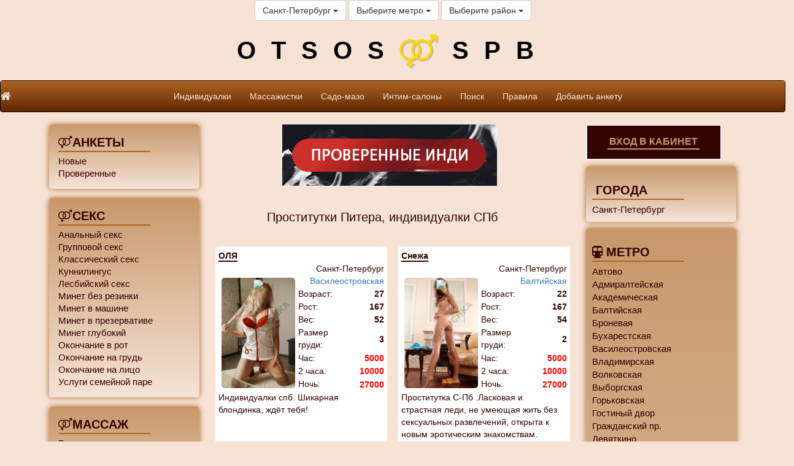

--- FILE ---
content_type: text/html; charset=utf-8
request_url: https://otsosspb.org/spb/anketa/3450
body_size: 34681
content:
<!DOCTYPE html>
<html lang="en">
<head>
	
	<base href="https://otsosspb.org/" />

	<meta charset="utf-8">
	<meta http-equiv="X-UA-Compatible" content="IE=edge">
	<meta name="viewport" content="width=device-width, initial-scale=1">
	<meta name="author" content="">
<meta name="yandex-verification" content="780727f591c50020" />
        <meta name="google-site-verification" content="p-_bXjxSjPuX0vjXT4XZmdMVmcL71J79rrXsSXbx-u8" />
	<link rel="shortcut icon" href="https://otsosspb.org/img/favicon.ico">
	 <link rel="icon" href="https://otsosspb.org/img/favicon.ico" type="image/x-icon">
<style>
@font-face{font-family:'FontAwesome';src:url(https://maxcdn.bootstrapcdn.com/font-awesome/4.6.2/fonts/fontawesome-webfont.eot?v=4.6.2);src:url('https://maxcdn.bootstrapcdn.com/font-awesome/4.6.2/fonts/fontawesome-webfont.eot?#iefix&v=4.6.2') format('embedded-opentype'),url(https://maxcdn.bootstrapcdn.com/font-awesome/4.6.2/fonts/fontawesome-webfont.woff2?v=4.6.2) format('woff2'),url(https://maxcdn.bootstrapcdn.com/font-awesome/4.6.2/fonts/fontawesome-webfont.woff?v=4.6.2) format('woff'),url(https://maxcdn.bootstrapcdn.com/font-awesome/4.6.2/fonts/fontawesome-webfont.ttf?v=4.6.2) format('truetype'),url('https://maxcdn.bootstrapcdn.com/font-awesome/4.6.2/fonts/fontawesome-webfont.svg?v=4.6.2#fontawesomeregular') format('svg');font-weight:400;font-style:normal}.fa{display:inline-block;font:normal normal normal 14px/1 FontAwesome;font-size:inherit;text-rendering:auto;-webkit-font-smoothing:antialiased;-moz-osx-font-smoothing:grayscale}.fa-lg{font-size:1.33333333em;line-height:.75em;vertical-align:-15%}.pull-right{float:right}.fa-home:before{content:"\f015"}.fa-info-circle:before{content:"\f05a"}.fa-venus-mars:before{content:"\f228"}.fa-subway:before{content:"\f239"}html{font-family:sans-serif;-webkit-text-size-adjust:100%;-ms-text-size-adjust:100%}body{margin:0}nav{display:block}a{background-color:transparent}b{font-weight:700}h1{margin:.67em 0;font-size:2em}img{border:0}button,input,textarea{margin:0;font:inherit;color:inherit}button{overflow:visible}button{text-transform:none}button,input[type=submit]{-webkit-appearance:button}button::-moz-focus-inner,input::-moz-focus-inner{padding:0;border:0}input{line-height:normal}textarea{overflow:auto}table{border-spacing:0;border-collapse:collapse}td{padding:0}*{-webkit-box-sizing:border-box;-moz-box-sizing:border-box;box-sizing:border-box}:after,:before{-webkit-box-sizing:border-box;-moz-box-sizing:border-box;box-sizing:border-box}html{font-size:10px}body{font-family:"Helvetica Neue",Helvetica,Arial,sans-serif;font-size:14px;line-height:1.42857143;color:#333;background-color:#fff}button,input,textarea{font-family:inherit;font-size:inherit;line-height:inherit}a{color:#337ab7;text-decoration:none}img{vertical-align:middle}h1,h3{font-family:inherit;font-weight:500;line-height:1.1;color:inherit}h1,h3{margin-top:20px;margin-bottom:10px}h1{font-size:36px}h3{font-size:24px}p{margin:0 0 10px}.text-center{text-align:center}ul{margin-top:0;margin-bottom:10px}.container{padding-right:15px;padding-left:15px;margin-right:auto;margin-left:auto}@media (min-width:768px){.container{width:750px}}@media (min-width:992px){.container{width:970px}}@media (min-width:1200px){.container{width:1170px}}.container-fluid{padding-right:15px;padding-left:15px;margin-right:auto;margin-left:auto}.row{margin-right:-15px;margin-left:-15px}.col-md-11,.col-md-3,.col-md-6{position:relative;min-height:1px;padding-right:15px;padding-left:15px}@media (min-width:992px){.col-md-11,.col-md-3,.col-md-6{float:left}.col-md-11{width:91.66666667%}.col-md-6{width:50%}.col-md-3{width:25%}}table{background-color:transparent}.btn{display:inline-block;padding:6px 12px;margin-bottom:0;font-size:14px;font-weight:400;line-height:1.42857143;text-align:center;white-space:nowrap;vertical-align:middle;-ms-touch-action:manipulation;touch-action:manipulation;background-image:none;border:1px solid transparent;border-radius:4px}.btn-default{color:#333;background-color:#fff;border-color:#ccc}.collapse{display:none}.caret{display:inline-block;width:0;height:0;margin-left:2px;vertical-align:middle;border-top:4px dashed;border-top:4px solid\9;border-right:4px solid transparent;border-left:4px solid transparent}.dropdown-menu{position:absolute;top:100%;left:0;z-index:1000;display:none;float:left;min-width:160px;padding:5px 0;margin:2px 0 0;font-size:14px;text-align:left;list-style:none;background-color:#fff;-webkit-background-clip:padding-box;background-clip:padding-box;border:1px solid #ccc;border:1px solid rgba(0,0,0,.15);border-radius:4px;-webkit-box-shadow:0 6px 12px rgba(0,0,0,.175);box-shadow:0 6px 12px rgba(0,0,0,.175)}.dropdown-menu>li>a{display:block;padding:3px 20px;clear:both;font-weight:400;line-height:1.42857143;color:#333;white-space:nowrap}.btn-group{position:relative;display:inline-block;vertical-align:middle}.btn-group>.btn{position:relative;float:left}.btn-group>.btn:first-child{margin-left:0}.btn .caret{margin-left:0}.nav{padding-left:0;margin-bottom:0;list-style:none}.nav>li{position:relative;display:block}.nav>li>a{position:relative;display:block;padding:10px 15px}.navbar{position:relative;min-height:50px;margin-bottom:20px;border:1px solid transparent}@media (min-width:768px){.navbar{border-radius:4px}}@media (min-width:768px){.navbar-header{float:left}}.navbar-collapse{padding-right:15px;padding-left:15px;overflow-x:visible;-webkit-overflow-scrolling:touch;border-top:1px solid transparent;-webkit-box-shadow:inset 0 1px 0 rgba(255,255,255,.1);box-shadow:inset 0 1px 0 rgba(255,255,255,.1)}@media (min-width:768px){.navbar-collapse{width:auto;border-top:0;-webkit-box-shadow:none;box-shadow:none}.navbar-collapse.collapse{display:block!important;height:auto!important;padding-bottom:0;overflow:visible!important}}.container-fluid>.navbar-collapse,.container-fluid>.navbar-header{margin-right:-15px;margin-left:-15px}@media (min-width:768px){.container-fluid>.navbar-collapse,.container-fluid>.navbar-header{margin-right:0;margin-left:0}}.navbar-brand{float:left;height:50px;padding:15px 15px;font-size:18px;line-height:20px}@media (min-width:768px){.navbar>.container-fluid .navbar-brand{margin-left:-15px}}.navbar-toggle{position:relative;float:right;padding:9px 10px;margin-top:8px;margin-right:15px;margin-bottom:8px;background-color:transparent;background-image:none;border:1px solid transparent;border-radius:4px}.navbar-toggle .icon-bar{display:block;width:22px;height:2px;border-radius:1px}.navbar-toggle .icon-bar+.icon-bar{margin-top:4px}@media (min-width:768px){.navbar-toggle{display:none}}.navbar-nav{margin:7.5px -15px}.navbar-nav>li>a{padding-top:10px;padding-bottom:10px;line-height:20px}@media (min-width:768px){.navbar-nav{float:left;margin:0}.navbar-nav>li{float:left}.navbar-nav>li>a{padding-top:15px;padding-bottom:15px}}.navbar-inverse{background-color:#222;border-color:#080808}.navbar-inverse .navbar-brand{color:#9d9d9d}.navbar-inverse .navbar-nav>li>a{color:#9d9d9d}.navbar-inverse .navbar-toggle{border-color:#333}.navbar-inverse .navbar-toggle .icon-bar{background-color:#fff}.navbar-inverse .navbar-collapse{border-color:#101010}.carousel{position:relative}.container-fluid:after,.container-fluid:before,.container:after,.container:before,.nav:after,.nav:before,.navbar-collapse:after,.navbar-collapse:before,.navbar-header:after,.navbar-header:before,.navbar:after,.navbar:before,.row:after,.row:before{display:table;content:" "}.container-fluid:after,.container:after,.nav:after,.navbar-collapse:after,.navbar-header:after,.navbar:after,.row:after{clear:both}.pull-right{float:right!important}@-ms-viewport{width:device-width}@media (max-width:767px){.hidden-xs{display:none!important}}@media (min-width:768px) and (max-width:991px){.hidden-sm{display:none!important}}@media (min-width:992px) and (max-width:1199px){.hidden-md{display:none!important}}@media (min-width:1200px){.hidden-lg{display:none!important}}html,body{font-family:Arial,Tahoma,Verdana,sans-serif;background-color:#f6e3d6;color:#340101;height:100%;overflow-x:hidden}.scrollable-menu{height:auto;max-height:400px;overflow-x:hidden}.wrapper{margin-bottom:10px;height:100%;max-width:1200px}.row{height:100%}.top_black{background-color:#f6e3d6;text-align:center;vertical-align:center}.wrapper{min-height:100%;height:auto!important;height:100%;padding:0;margin:0 auto}.footer-push{color:#c8986c;margin:0;padding:0}.logo{background-color:#f6e3d6;text-align:center}.index_a{font-size:40px;color:black;text-decoration:none;font-weight:900;margin:20px;display:inline-block;letter-spacing:25px}.index_a_sm{color:black;text-decoration:none;font-weight:700;padding-top:20px;padding-bottom:20px;display:inline-block}.navbar .navbar-nav{display:inline-block;float:none;vertical-align:top}.navbar .navbar-collapse{text-align:center}.category_div span{width:150px;text-transform:uppercase;font-size:20px;font-weight:700;margin-bottom:5px;display:inline-block;border-bottom:2px solid #ad6423}.category_div{padding:15px;margin-bottom:15px;background:linear-gradient(to top,#f6e3d6,#c8986c);color:#340101;box-shadow:0 0 10px #ad6423;border-radius:5px}.block_a{color:white;font-size:15px;text-decoration:none;line-height:20px}.info_div{background-color:#A10F33;color:white;font-size:15px;margin-top:10px;padding:10px}.info_div span{width:150px;text-transform:uppercase;color:#E0ACB9;font-size:20px;font-weight:700;padding-top:15px;margin-bottom:5px;display:inline-block;border-bottom:2px solid #E0ACB9}.carousel li{height:100px;width:81px}.carousel_img{height:124px}.index_a{font-size:40px;color:black;text-decoration:none;font-weight:900;margin:20px;letter-spacing:25px;display:inline-block}.a_b{border-bottom:2px solid #340101}.index_img{margin:5px;width:120px;height:145px;display:block;background-size:cover;background-repeat:no-repeat;background-position:center center}.blok1{position:relative;display:inline-block;border-radius:5px}.blok1 img+img{position:absolute;left:0;top:0;z-index:100;display:none}.admin_form{text-align:center;color:#340101}.admin_form input[type="text"]{-o-box-shadow:inset 2px 2px 2px 0 rgba(0,0,0,.05);-moz-box-shadow:inset 2px 2px 2px 0 rgba(0,0,0,.05);-khtml-box-shadow:inset 2px 2px 2px 0 rgba(0,0,0,.05);-webkit-box-shadow:inset 2px 2px 2px 0 rgba(0,0,0,.05);box-shadow:inset 2px 2px 2px 0 rgba(0,0,0,.05);-o-border-radius:3px;-moz-border-radius:3px;-khtml-border-radius:3px;-webkit-border-radius:3px;border-radius:3px;-moz-background-clip:padding;-webkit-background-clip:padding-box;background-clip:padding-box;-moz-box-sizing:border-box;-webkit-box-sizing:border-box;box-sizing:border-box;color:#363636;text-align:left;background-color:#FFF;border:1px solid #B8B8B8;margin-bottom:6px;margin-top:6px;font-size:17px;padding:5px;height:35px}.admin_form input[type="submit"]{margin-top:5px;margin-bottom:5px;background-color:#340101;border:1px solid white;color:white;border-radius:5px;padding:5px;padding-left:15px;padding-right:15px;font-size:15px;height:35px;font-weight:700}.anketa{height:380px;background:#FFF;border:5px solid white;border-radius:5px;margin:7px;color:#340101;font-size:14px;max-width:280px;display:inline-block}.anketa img{border-radius:5px;border:1px solid white}.anketa_a{color:#340101;text-decoration:none;border-bottom:2px solid #EEE;padding:1px}.login_form{text-align:center;width:90%;background:#340101;color:white;padding-bottom:10px;border:2px solid #EEE;display:inline-block}.login_form span{width:150px;text-transform:uppercase;color:#c8986c;font-size:16px;font-weight:700;padding-top:15px;margin-bottom:5px;display:inline-block;border-bottom:2px solid #c8986c}.login_form a{color:#c8986c;font-weight:700}.info_div{background:linear-gradient(to top,#f6e3d6,#c8986c);color:#340101;font-size:15px;margin-top:10px;padding:10px;border-radius:5px;box-shadow:0 0 10px #ad6423}.info_div span{width:150px;text-transform:uppercase;color:#340101;font-size:20px;font-weight:700;padding-top:15px;margin-bottom:5px;display:inline-block;border-bottom:2px solid #ad6423}.block_a{color:#340101;font-size:15px;text-decoration:none;line-height:20px}.menu{background:linear-gradient(to top,#612601,#ad6423);color:white}textarea{-o-box-shadow:inset 2px 2px 2px 0 rgba(0,0,0,.05);-moz-box-shadow:inset 2px 2px 2px 0 rgba(0,0,0,.05);-khtml-box-shadow:inset 2px 2px 2px 0 rgba(0,0,0,.05);-webkit-box-shadow:inset 2px 2px 2px 0 rgba(0,0,0,.05);box-shadow:inset 2px 2px 2px 0 rgba(0,0,0,.05);-o-border-radius:3px;-moz-border-radius:3px;-khtml-border-radius:3px;-webkit-border-radius:3px;border-radius:3px;-moz-background-clip:padding;-webkit-background-clip:padding-box;background-clip:padding-box;-moz-box-sizing:border-box;-webkit-box-sizing:border-box;box-sizing:border-box;color:#424752;text-align:left;background-color:#FFF;border:1px solid #424752;margin-bottom:6px;margin-top:6px;font-size:17px;padding:7px;width:185px}h1{font-size:15pt}h3{font-size:12pt}.navbar-inverse .navbar-nav>li>a{color:#f6e3d6}.navbar-inverse .navbar-brand{color:#f6e3d6}.admin_form input[type="submit"]{margin-top:5px;margin-bottom:5px;background-color:#7b002e;border:1px solid white;color:white;border-radius:5px;padding:5px;padding-left:15px;padding-right:15px;font-size:15px;height:35px;font-weight:700}.popup_block{display:none;background:#fff;padding:20px;border:8px solid #868686;float:left;font-size:85%;position:fixed;top:50%;left:50%;color:#000;max-width:750px;min-width:320px;height:auto;z-index:99999;-webkit-box-shadow:0 0 20px #000;-moz-box-shadow:0 0 20px #000;box-shadow:0 0 20px #000;-webkit-border-radius:12px;-moz-border-radius:12px;border-radius:12px;overflow-y:auto;overflow-x:auto}</style>

	
	<title>Проститутки Питера, индивидуалки СПб</title>
	<meta name="keywords" 		content="Проститутки питера, проститутки спб, проститутки петербурга, Индивидуалки Питера, индивидуалки санкт-Петербурга, индивидуалки спб, проститутки санкт-Петербурга, интим услуги питер, сайт интим досуга в санкт-Петербурге, шлюхи питера, шлюхи спб, путаны">
	<meta name="description" 	content="Проститутки-индивидуалки и шлюхи Питера готовы приехать к Вам круглосуточно или пригласить к себе">	
</head>
<body>



<div id="feedback" class="popup_block">
	<div class="row text-center">
		<div class="admin_form" > 
			<form action="https://otsosspb.org/spb/action/" method="POST" enctype="multipart/form-data">
				<h3>Обратная связь</h3>
				<input type="text" 		name="data5[email]" 	placeholder="Ваш E-mail" value="" style="width: 300px;"><br>
				<textarea cols="30" rows="10"	name="data5[text]" 	placeholder="Напишите нам..." style="width: 300px; border: 1px solid #ccc;"></textarea><br>
				<input type="text" 		name="data5[kapcha]"	placeholder=" капча: 1+2=" value="" style="width: 300px;"><br>
				<input type="hidden" 		name="data5[kapcha_answer]" value="b">
				<input type="hidden" 		name="data5[feedback]" value="1">
				<input style="width: 120px;" type="submit" 	name="data[submit]" value="Отправить">
			</form>
		</div>
	</div>
</div>	



<div id="forgot_password" class="popup_block">
	<div class="row text-center">
		<div class="admin_form" > 
			<form action="https://otsosspb.org/spb/action/" method="POST" enctype="multipart/form-data">
				<h3>Восстановить пароль</h3>
				<input type="text" 	name="data5[email]" 	placeholder="Ваш E-mail"			value=""><br>
				<input type="text" 	name="data5[kapcha]"	placeholder=" капча: 1+2=" value=""><br>
				<input type="hidden" 	name="data5[kapcha_answer]" value="b">
				<input type="hidden" 	name="data5[forgot_password]" value="1">
				<input style="width: 120px;" type="submit" 	name="data5[submit]" value="Отправить">
			</form>
		</div>
	</div>
</div>	



<div class="container-fullwidth top_black">
	
	<div class="btn-group">
		<button type="button" class="btn btn-default dropdown-toggle" data-toggle="dropdown">
			Санкт-Петербург			<span class="caret"></span>
		</button>
		<ul class="dropdown-menu scrollable-menu">
							<li><a href="https://otsosspb.org/spb/">Санкт-Петербург</a></li>
						</ul>
	</div>
	
	<div class="btn-group">
		<button type="button" class="btn btn-default dropdown-toggle" data-toggle="dropdown">
			Выберите метро			<span class="caret"></span>
		</button>
		<ul class="dropdown-menu scrollable-menu" >
			<li><a href="https://otsosspb.org/spb/">Любое</a></li>
							<li><a href="https://otsosspb.org/spb/метро_Автово">Автово</a></li>
								<li><a href="https://otsosspb.org/spb/метро_Адмиралтейская">Адмиралтейская</a></li>
								<li><a href="https://otsosspb.org/spb/метро_Академическая">Академическая</a></li>
								<li><a href="https://otsosspb.org/spb/метро_Балтийская">Балтийская</a></li>
								<li><a href="https://otsosspb.org/spb/метро_Броневая">Броневая</a></li>
								<li><a href="https://otsosspb.org/spb/метро_Бухарестская">Бухарестская</a></li>
								<li><a href="https://otsosspb.org/spb/метро_Василеостровская">Василеостровская</a></li>
								<li><a href="https://otsosspb.org/spb/метро_Владимирская">Владимирская</a></li>
								<li><a href="https://otsosspb.org/spb/метро_Волковская">Волковская</a></li>
								<li><a href="https://otsosspb.org/spb/метро_Выборгская">Выборгская</a></li>
								<li><a href="https://otsosspb.org/spb/метро_Горьковская">Горьковская</a></li>
								<li><a href="https://otsosspb.org/spb/метро_Гостиный двор">Гостиный двор</a></li>
								<li><a href="https://otsosspb.org/spb/метро_Гражданский пр.">Гражданский пр.</a></li>
								<li><a href="https://otsosspb.org/spb/метро_Девяткино">Девяткино</a></li>
								<li><a href="https://otsosspb.org/spb/метро_Достоевская">Достоевская</a></li>
								<li><a href="https://otsosspb.org/spb/метро_Дунайская">Дунайская</a></li>
								<li><a href="https://otsosspb.org/spb/метро_Елизаровская">Елизаровская</a></li>
								<li><a href="https://otsosspb.org/spb/метро_Заставская">Заставская</a></li>
								<li><a href="https://otsosspb.org/spb/метро_Звездная">Звездная</a></li>
								<li><a href="https://otsosspb.org/spb/метро_Звенигородская">Звенигородская</a></li>
								<li><a href="https://otsosspb.org/spb/метро_Кировский завод">Кировский завод</a></li>
								<li><a href="https://otsosspb.org/spb/метро_Комендантский пр.">Комендантский пр.</a></li>
								<li><a href="https://otsosspb.org/spb/метро_Крестовский остров">Крестовский остров</a></li>
								<li><a href="https://otsosspb.org/spb/метро_Купчино">Купчино</a></li>
								<li><a href="https://otsosspb.org/spb/метро_Ладожская">Ладожская</a></li>
								<li><a href="https://otsosspb.org/spb/метро_Ленинский пр.">Ленинский пр.</a></li>
								<li><a href="https://otsosspb.org/spb/метро_Лесная">Лесная</a></li>
								<li><a href="https://otsosspb.org/spb/метро_Лиговский пр.">Лиговский пр.</a></li>
								<li><a href="https://otsosspb.org/spb/метро_Ломоносовская">Ломоносовская</a></li>
								<li><a href="https://otsosspb.org/spb/метро_Маяковская">Маяковская</a></li>
								<li><a href="https://otsosspb.org/spb/метро_Международная">Международная</a></li>
								<li><a href="https://otsosspb.org/spb/метро_Московская">Московская</a></li>
								<li><a href="https://otsosspb.org/spb/метро_Московские ворота">Московские ворота</a></li>
								<li><a href="https://otsosspb.org/spb/метро_Нарвская">Нарвская</a></li>
								<li><a href="https://otsosspb.org/spb/метро_Невский пр.">Невский пр.</a></li>
								<li><a href="https://otsosspb.org/spb/метро_Новочеркасская">Новочеркасская</a></li>
								<li><a href="https://otsosspb.org/spb/метро_Обводный канал">Обводный канал</a></li>
								<li><a href="https://otsosspb.org/spb/метро_Обухово">Обухово</a></li>
								<li><a href="https://otsosspb.org/spb/метро_Озерки">Озерки</a></li>
								<li><a href="https://otsosspb.org/spb/метро_Парк победы">Парк победы</a></li>
								<li><a href="https://otsosspb.org/spb/метро_Парнас">Парнас</a></li>
								<li><a href="https://otsosspb.org/spb/метро_Петроградская">Петроградская</a></li>
								<li><a href="https://otsosspb.org/spb/метро_Пионерская">Пионерская</a></li>
								<li><a href="https://otsosspb.org/spb/метро_Пл. Ал. Невского">Пл. Ал. Невского</a></li>
								<li><a href="https://otsosspb.org/spb/метро_Пл. Восстания">Пл. Восстания</a></li>
								<li><a href="https://otsosspb.org/spb/метро_Пл. Ленина">Пл. Ленина</a></li>
								<li><a href="https://otsosspb.org/spb/метро_Пл. Мужества">Пл. Мужества</a></li>
								<li><a href="https://otsosspb.org/spb/метро_Политехническая">Политехническая</a></li>
								<li><a href="https://otsosspb.org/spb/метро_Пр. Большевиков">Пр. Большевиков</a></li>
								<li><a href="https://otsosspb.org/spb/метро_Пр. Ветеранов">Пр. Ветеранов</a></li>
								<li><a href="https://otsosspb.org/spb/метро_Пр. Просвещения">Пр. Просвещения</a></li>
								<li><a href="https://otsosspb.org/spb/метро_Приморская">Приморская</a></li>
								<li><a href="https://otsosspb.org/spb/метро_Пролетарская">Пролетарская</a></li>
								<li><a href="https://otsosspb.org/spb/метро_Проспект Славы">Проспект Славы</a></li>
								<li><a href="https://otsosspb.org/spb/метро_Путиловская">Путиловская</a></li>
								<li><a href="https://otsosspb.org/spb/метро_Пушкинская">Пушкинская</a></li>
								<li><a href="https://otsosspb.org/spb/метро_Рыбацкое">Рыбацкое</a></li>
								<li><a href="https://otsosspb.org/spb/метро_Садовая">Садовая</a></li>
								<li><a href="https://otsosspb.org/spb/метро_Сенная пл.">Сенная пл.</a></li>
								<li><a href="https://otsosspb.org/spb/метро_Спасская">Спасская</a></li>
								<li><a href="https://otsosspb.org/spb/метро_Спортивная">Спортивная</a></li>
								<li><a href="https://otsosspb.org/spb/метро_Старая деревня">Старая деревня</a></li>
								<li><a href="https://otsosspb.org/spb/метро_Театральная">Театральная</a></li>
								<li><a href="https://otsosspb.org/spb/метро_Технологический институт">Технологический институт</a></li>
								<li><a href="https://otsosspb.org/spb/метро_Удельная">Удельная</a></li>
								<li><a href="https://otsosspb.org/spb/метро_Ул. Дыбенко">Ул. Дыбенко</a></li>
								<li><a href="https://otsosspb.org/spb/метро_Фрунзенская">Фрунзенская</a></li>
								<li><a href="https://otsosspb.org/spb/метро_Черная речка">Черная речка</a></li>
								<li><a href="https://otsosspb.org/spb/метро_Чернышевская">Чернышевская</a></li>
								<li><a href="https://otsosspb.org/spb/метро_Чкаловская">Чкаловская</a></li>
								<li><a href="https://otsosspb.org/spb/метро_Шушары">Шушары</a></li>
								<li><a href="https://otsosspb.org/spb/метро_Электросила">Электросила</a></li>
						</ul>
	</div>
	
	<div class="btn-group">
		<button type="button" class="btn btn-default dropdown-toggle" data-toggle="dropdown">
			Выберите район			<span class="caret"></span>
		</button>

		<ul class="dropdown-menu scrollable-menu" >
			<li><a href="https://otsosspb.org/spb/">Любое</a></li>
			
				<li><a href="https://otsosspb.org/spb/район_Адмиралтейский район">Адмиралтейский район</a></li>
				
				<li><a href="https://otsosspb.org/spb/район_Василеостровский район">Василеостровский район</a></li>
				
				<li><a href="https://otsosspb.org/spb/район_Веселый поселок">Веселый поселок</a></li>
				
				<li><a href="https://otsosspb.org/spb/район_Всеволожский район">Всеволожский район</a></li>
				
				<li><a href="https://otsosspb.org/spb/район_Выборгский район">Выборгский район</a></li>
				
				<li><a href="https://otsosspb.org/spb/район_г. Всеволожск">г. Всеволожск</a></li>
				
				<li><a href="https://otsosspb.org/spb/район_г. Гатчина">г. Гатчина</a></li>
				
				<li><a href="https://otsosspb.org/spb/район_г. Зеленогорск">г. Зеленогорск</a></li>
				
				<li><a href="https://otsosspb.org/spb/район_г. Колпино">г. Колпино</a></li>
				
				<li><a href="https://otsosspb.org/spb/район_г. Кронштадт">г. Кронштадт</a></li>
				
				<li><a href="https://otsosspb.org/spb/район_г. Лодейное поле">г. Лодейное поле</a></li>
				
				<li><a href="https://otsosspb.org/spb/район_г. Ломоносов">г. Ломоносов</a></li>
				
				<li><a href="https://otsosspb.org/spb/район_г. Новая Ладога">г. Новая Ладога</a></li>
				
				<li><a href="https://otsosspb.org/spb/район_г. Петергоф">г. Петергоф</a></li>
				
				<li><a href="https://otsosspb.org/spb/район_г. Петродворец">г. Петродворец</a></li>
				
				<li><a href="https://otsosspb.org/spb/район_г. Пушкин">г. Пушкин</a></li>
				
				<li><a href="https://otsosspb.org/spb/район_г. Сертолово">г. Сертолово</a></li>
				
				<li><a href="https://otsosspb.org/spb/район_г. Сестрорецк">г. Сестрорецк</a></li>
				
				<li><a href="https://otsosspb.org/spb/район_г. Старая Ладога">г. Старая Ладога</a></li>
				
				<li><a href="https://otsosspb.org/spb/район_г. Стрельна">г. Стрельна</a></li>
				
				<li><a href="https://otsosspb.org/spb/район_г. Тихвин">г. Тихвин</a></li>
				
				<li><a href="https://otsosspb.org/spb/район_г. Тосно ">г. Тосно </a></li>
				
				<li><a href="https://otsosspb.org/spb/район_Горелово">Горелово</a></li>
				
				<li><a href="https://otsosspb.org/spb/район_д. Агалатово">д. Агалатово</a></li>
				
				<li><a href="https://otsosspb.org/spb/район_д. Лаврики">д. Лаврики</a></li>
				
				<li><a href="https://otsosspb.org/spb/район_д. Новое Девяткино">д. Новое Девяткино</a></li>
				
				<li><a href="https://otsosspb.org/spb/район_д. Юкки">д. Юкки</a></li>
				
				<li><a href="https://otsosspb.org/spb/район_ЖК Кудрово">ЖК Кудрово</a></li>
				
				<li><a href="https://otsosspb.org/spb/район_Ивангород">Ивангород</a></li>
				
				<li><a href="https://otsosspb.org/spb/район_Калининский район">Калининский район</a></li>
				
				<li><a href="https://otsosspb.org/spb/район_Кировский район">Кировский район</a></li>
				
				<li><a href="https://otsosspb.org/spb/район_Колпинский район">Колпинский район</a></li>
				
				<li><a href="https://otsosspb.org/spb/район_Красногвардейский район">Красногвардейский район</a></li>
				
				<li><a href="https://otsosspb.org/spb/район_Красное село">Красное село</a></li>
				
				<li><a href="https://otsosspb.org/spb/район_Красносельский район">Красносельский район</a></li>
				
				<li><a href="https://otsosspb.org/spb/район_Курортный район">Курортный район</a></li>
				
				<li><a href="https://otsosspb.org/spb/район_Московский район">Московский район</a></li>
				
				<li><a href="https://otsosspb.org/spb/район_Мурино">Мурино</a></li>
				
				<li><a href="https://otsosspb.org/spb/район_Невский район">Невский район</a></li>
				
				<li><a href="https://otsosspb.org/spb/район_Оккервиль">Оккервиль</a></li>
				
				<li><a href="https://otsosspb.org/spb/район_п. Бугры">п. Бугры</a></li>
				
				<li><a href="https://otsosspb.org/spb/район_п. имени Морозова">п. имени Морозова</a></li>
				
				<li><a href="https://otsosspb.org/spb/район_п. Комарово">п. Комарово</a></li>
				
				<li><a href="https://otsosspb.org/spb/район_п. Лахта">п. Лахта</a></li>
				
				<li><a href="https://otsosspb.org/spb/район_п. Левашово">п. Левашово</a></li>
				
				<li><a href="https://otsosspb.org/spb/район_п. Лисий Нос">п. Лисий Нос</a></li>
				
				<li><a href="https://otsosspb.org/spb/район_п. Ольгино">п. Ольгино</a></li>
				
				<li><a href="https://otsosspb.org/spb/район_п. Осиновая роща">п. Осиновая роща</a></li>
				
				<li><a href="https://otsosspb.org/spb/район_п. Песочный">п. Песочный</a></li>
				
				<li><a href="https://otsosspb.org/spb/район_п. Репино">п. Репино</a></li>
				
				<li><a href="https://otsosspb.org/spb/район_п. Солнечное">п. Солнечное</a></li>
				
				<li><a href="https://otsosspb.org/spb/район_п. Токсово">п. Токсово</a></li>
				
				<li><a href="https://otsosspb.org/spb/район_п. Усть-Ижора">п. Усть-Ижора</a></li>
				
				<li><a href="https://otsosspb.org/spb/район_п. Янино - 1">п. Янино - 1</a></li>
				
				<li><a href="https://otsosspb.org/spb/район_п. Янино - 2">п. Янино - 2</a></li>
				
				<li><a href="https://otsosspb.org/spb/район_Парголово">Парголово</a></li>
				
				<li><a href="https://otsosspb.org/spb/район_Петроградский район">Петроградский район</a></li>
				
				<li><a href="https://otsosspb.org/spb/район_Петродворцовый район">Петродворцовый район</a></li>
				
				<li><a href="https://otsosspb.org/spb/район_Приморский район">Приморский район</a></li>
				
				<li><a href="https://otsosspb.org/spb/район_Пушкинский район">Пушкинский район</a></li>
				
				<li><a href="https://otsosspb.org/spb/район_Фрунзенский район">Фрунзенский район</a></li>
				
				<li><a href="https://otsosspb.org/spb/район_Центральный район">Центральный район</a></li>
				
				<li><a href="https://otsosspb.org/spb/район_Шушары">Шушары</a></li>
						</ul>
	</div>
	
	<input type="hidden" name="page" value="">
	<input type="hidden" name="data[no_ranging]" value="1">
</div>

<div class="container-fullwidth logo">
	<div class="hidden-sm hidden-xs">
		<a class="index_a" href="https://otsosspb.org/">OTSOS<i class="fa fa-venus-mars fa-lg" style="color: gold; text-shadow: 2px 2px 0px rgba(0,0,0,0.2);"></i>SPB</a>
	</div>
	<div class="hidden-md hidden-lg">
		<div style="margin-top: 0px; margin-bottom: 0px; font-size: 30px;"><a class="index_a_sm" href="https://otsosspb.org/">OTSOS<i class="fa fa-venus-mars fa-lg" style="color: gold; text-shadow: 2px 2px 0px rgba(0,0,0,0.2);"></i>SPB</a>
	        </div>
	</div>
</div>
<nav class="navbar navbar-inverse">
  <div class="container-fluid row">
  
    <div class="navbar-header ">
      <button type="button" class="navbar-toggle" data-toggle="collapse" data-target="#myNavbar">
        <span class="icon-bar"></span>
        <span class="icon-bar"></span>
        <span class="icon-bar"></span>                        
      </button>
	  <a class="navbar-brand" href="https://otsosspb.org/"><i class="fa fa-home" aria-hidden="true"></i></a>
    </div>
    <div class="collapse navbar-collapse  menu" id="myNavbar">
      <ul class="nav navbar-nav">
						<li><a title="Индивидуалки"	href="https://otsosspb.org/spb/Индивидуалки" >Индивидуалки</a></li>
								<li><a title="Массажистки"	href="https://otsosspb.org/spb/Массажистки" >Массажистки</a></li>
								<li><a title="Садо-мазо"	href="https://otsosspb.org/spb/Садо-мазо" >Садо-мазо</a></li>
								<li><a title="Интим-салоны"	href="https://otsosspb.org/spb/Интим-салоны" >Интим-салоны</a></li>
						<li><a href="https://otsosspb.org/spb/search" >Поиск</a></li>
		<li><a href="https://otsosspb.org/spb/rules" >Правила</a></li>
					<li><a class="menu_a" href="https://otsosspb.org/spb/cabinet/form" >Добавить анкету</a></li>
						<li class="hidden-md hidden-lg"><a href="https://otsosspb.org/spb/authorization" >Авторизация</a></li>
					
      </ul>
    </div>
  </div>
</nav>

<div class="container wrapper">
    <div class="row">
	<div class="col-md-3 hidden-sm hidden-xs">
	<div class="row">
	<div class="col-md-11 pull-right">


			<div class="category_div">
				<span><nobr><i class="fa fa-venus-mars"></i>Анкеты</nobr></span><br>
									<a class="block_a" href="https://otsosspb.org/spb/Анкеты/14" style="padding-top: 3px;">Новые</a><br>
										<a class="block_a" href="https://otsosspb.org/spb/Анкеты/verified_forms" style="padding-top: 3px;">Проверенные</a><br>
								</div>


					<div class="category_div">
				<span><nobr><i class="fa fa-venus-mars"></i>СЕКС</nobr></span><br>
									<a class="block_a" href="https://otsosspb.org/spb/Анальный секс" style="padding-top: 3px;">Анальный секс</a><br>
										<a class="block_a" href="https://otsosspb.org/spb/Групповой секс" style="padding-top: 3px;">Групповой секс</a><br>
										<a class="block_a" href="https://otsosspb.org/spb/Классический секс" style="padding-top: 3px;">Классический секс</a><br>
										<a class="block_a" href="https://otsosspb.org/spb/Куннилингус" style="padding-top: 3px;">Куннилингус</a><br>
										<a class="block_a" href="https://otsosspb.org/spb/Лесбийский секс" style="padding-top: 3px;">Лесбийский секс</a><br>
										<a class="block_a" href="https://otsosspb.org/spb/Минет без резинки" style="padding-top: 3px;">Минет без резинки</a><br>
										<a class="block_a" href="https://otsosspb.org/spb/Минет в машине" style="padding-top: 3px;">Минет в машине</a><br>
										<a class="block_a" href="https://otsosspb.org/spb/Минет в презервативе" style="padding-top: 3px;">Минет в презервативе</a><br>
										<a class="block_a" href="https://otsosspb.org/spb/Минет глубокий" style="padding-top: 3px;">Минет глубокий</a><br>
										<a class="block_a" href="https://otsosspb.org/spb/Окончание в рот" style="padding-top: 3px;">Окончание в рот</a><br>
										<a class="block_a" href="https://otsosspb.org/spb/Окончание на грудь" style="padding-top: 3px;">Окончание на грудь</a><br>
										<a class="block_a" href="https://otsosspb.org/spb/Окончание на лицо" style="padding-top: 3px;">Окончание на лицо</a><br>
										<a class="block_a" href="https://otsosspb.org/spb/Услуги семейной паре" style="padding-top: 3px;">Услуги семейной паре</a><br>
								</div>
						<div class="category_div">
				<span><nobr><i class="fa fa-venus-mars"></i>МАССАЖ</nobr></span><br>
									<a class="block_a" href="https://otsosspb.org/spb/Ветка сакуры" style="padding-top: 3px;">Ветка сакуры</a><br>
										<a class="block_a" href="https://otsosspb.org/spb/Классический" style="padding-top: 3px;">Классический</a><br>
										<a class="block_a" href="https://otsosspb.org/spb/Профессиональный" style="padding-top: 3px;">Профессиональный</a><br>
										<a class="block_a" href="https://otsosspb.org/spb/Расслабляющий" style="padding-top: 3px;">Расслабляющий</a><br>
										<a class="block_a" href="https://otsosspb.org/spb/Тайский" style="padding-top: 3px;">Тайский</a><br>
										<a class="block_a" href="https://otsosspb.org/spb/Точечный" style="padding-top: 3px;">Точечный</a><br>
										<a class="block_a" href="https://otsosspb.org/spb/Урологический" style="padding-top: 3px;">Урологический</a><br>
										<a class="block_a" href="https://otsosspb.org/spb/Эротический" style="padding-top: 3px;">Эротический</a><br>
								</div>
						<div class="category_div">
				<span><nobr><i class="fa fa-venus-mars"></i>САДО-МАЗО</nobr></span><br>
									<a class="block_a" href="https://otsosspb.org/spb/Бондаж" style="padding-top: 3px;">Бондаж</a><br>
										<a class="block_a" href="https://otsosspb.org/spb/Госпожа" style="padding-top: 3px;">Госпожа</a><br>
										<a class="block_a" href="https://otsosspb.org/spb/Легкая доминация" style="padding-top: 3px;">Легкая доминация</a><br>
										<a class="block_a" href="https://otsosspb.org/spb/Порка" style="padding-top: 3px;">Порка</a><br>
										<a class="block_a" href="https://otsosspb.org/spb/Рабыня" style="padding-top: 3px;">Рабыня</a><br>
										<a class="block_a" href="https://otsosspb.org/spb/Ролевые игры" style="padding-top: 3px;">Ролевые игры</a><br>
										<a class="block_a" href="https://otsosspb.org/spb/Трамплинг" style="padding-top: 3px;">Трамплинг</a><br>
										<a class="block_a" href="https://otsosspb.org/spb/Фетиш" style="padding-top: 3px;">Фетиш</a><br>
								</div>
						<div class="category_div">
				<span><nobr><i class="fa fa-venus-mars"></i>СТРИПТИЗ</nobr></span><br>
									<a class="block_a" href="https://otsosspb.org/spb/Лесби откровенное" style="padding-top: 3px;">Лесби откровенное</a><br>
										<a class="block_a" href="https://otsosspb.org/spb/Лесби-шоу легкое" style="padding-top: 3px;">Лесби-шоу легкое</a><br>
										<a class="block_a" href="https://otsosspb.org/spb/Стриптиз не профи" style="padding-top: 3px;">Стриптиз не профи</a><br>
										<a class="block_a" href="https://otsosspb.org/spb/Стриптиз профи" style="padding-top: 3px;">Стриптиз профи</a><br>
								</div>
						<div class="category_div">
				<span><nobr><i class="fa fa-venus-mars"></i>ЭКСТРИМ</nobr></span><br>
									<a class="block_a" href="https://otsosspb.org/spb/Золот. дождь выдача" style="padding-top: 3px;">Золот. дождь выдача</a><br>
										<a class="block_a" href="https://otsosspb.org/spb/Золотой дождь прием" style="padding-top: 3px;">Золотой дождь прием</a><br>
										<a class="block_a" href="https://otsosspb.org/spb/Копро выдача" style="padding-top: 3px;">Копро выдача</a><br>
										<a class="block_a" href="https://otsosspb.org/spb/Римминг" style="padding-top: 3px;">Римминг</a><br>
										<a class="block_a" href="https://otsosspb.org/spb/Страпон" style="padding-top: 3px;">Страпон</a><br>
										<a class="block_a" href="https://otsosspb.org/spb/Фистинг анальный" style="padding-top: 3px;">Фистинг анальный</a><br>
										<a class="block_a" href="https://otsosspb.org/spb/Фистинг классический" style="padding-top: 3px;">Фистинг классический</a><br>
								</div>
						<div class="category_div">
				<span><nobr><i class="fa fa-venus-mars"></i>РАЗНОЕ</nobr></span><br>
									<a class="block_a" href="https://otsosspb.org/spb/Секс-игрушки" style="padding-top: 3px;">Секс-игрушки</a><br>
										<a class="block_a" href="https://otsosspb.org/spb/Фото и видео съемка" style="padding-top: 3px;">Фото и видео съемка</a><br>
										<a class="block_a" href="https://otsosspb.org/spb/Эскорт" style="padding-top: 3px;">Эскорт</a><br>
								</div>
			

			<div class="category_div">
				<span><nobr><i class="fa fa-venus-mars"></i>Возраст</nobr></span><br>
									<a class="block_a" href="https://otsosspb.org/spb/Возраст/18-21" style="padding-top: 3px;">Молоденькие</a><br>
										<a class="block_a" href="https://otsosspb.org/spb/Возраст/21-30" style="padding-top: 3px;">21-30</a><br>
										<a class="block_a" href="https://otsosspb.org/spb/Возраст/31-40" style="padding-top: 3px;">31-40</a><br>
										<a class="block_a" href="https://otsosspb.org/spb/Возраст/40-45" style="padding-top: 3px;">40-45</a><br>
										<a class="block_a" href="https://otsosspb.org/spb/Возраст/45-50" style="padding-top: 3px;">45-50</a><br>
										<a class="block_a" href="https://otsosspb.org/spb/Возраст/50-99" style="padding-top: 3px;">Зрелые</a><br>
								</div>
	
			<div class="category_div">
				<span><nobr><i class="fa fa-venus-mars"></i>Волосы</nobr></span><br>
									<a class="block_a" href="https://otsosspb.org/spb/Волосы/Брюнетка" style="padding-top: 3px;">Брюнетки</a><br>
										<a class="block_a" href="https://otsosspb.org/spb/Волосы/Шатенка" style="padding-top: 3px;">Шатенки</a><br>
										<a class="block_a" href="https://otsosspb.org/spb/Волосы/Рыжая" style="padding-top: 3px;">Рыжие</a><br>
										<a class="block_a" href="https://otsosspb.org/spb/Волосы/Русая" style="padding-top: 3px;">Русые</a><br>
										<a class="block_a" href="https://otsosspb.org/spb/Волосы/Блондинка" style="padding-top: 3px;">Блондинки</a><br>
										<a class="block_a" href="https://otsosspb.org/spb/Волосы/Мелированные" style="padding-top: 3px;">Мелированные</a><br>
										<a class="block_a" href="https://otsosspb.org/spb/Волосы/Каштановые" style="padding-top: 3px;">Каштановые</a><br>
								</div>
	
			<div class="category_div">
				<span><nobr><i class="fa fa-venus-mars"></i>Грудь</nobr></span><br>
									<a class="block_a" href="https://otsosspb.org/spb/Грудь/1" style="padding-top: 3px;">1 размер</a><br>
										<a class="block_a" href="https://otsosspb.org/spb/Грудь/2" style="padding-top: 3px;">2 размер</a><br>
										<a class="block_a" href="https://otsosspb.org/spb/Грудь/3" style="padding-top: 3px;">3 размер</a><br>
										<a class="block_a" href="https://otsosspb.org/spb/Грудь/4" style="padding-top: 3px;">4 размер</a><br>
										<a class="block_a" href="https://otsosspb.org/spb/Грудь/5" style="padding-top: 3px;">5 размер</a><br>
										<a class="block_a" href="https://otsosspb.org/spb/Грудь/6" style="padding-top: 3px;">6 размер</a><br>
								</div>
	
			<div class="category_div">
				<span><nobr><i class="fa fa-venus-mars"></i>Стоимость</nobr></span><br>
									<a class="block_a" href="https://otsosspb.org/spb/Стоимость/0-1500" style="padding-top: 3px;">Дешёвые</a><br>
										<a class="block_a" href="https://otsosspb.org/spb/Стоимость/1500-4000" style="padding-top: 3px;">Недорогие</a><br>
										<a class="block_a" href="https://otsosspb.org/spb/Стоимость/4000-100000" style="padding-top: 3px;">Элитные</a><br>
								</div>
	
			<div class="category_div">
				<span><nobr><i class="fa fa-venus-mars"></i>Этнос</nobr></span><br>
									<a class="block_a" href="https://otsosspb.org/spb/Этнос/Негритянка" style="padding-top: 3px;">Негритянки</a><br>
										<a class="block_a" href="https://otsosspb.org/spb/Этнос/Таджичка" style="padding-top: 3px;">Таджички</a><br>
										<a class="block_a" href="https://otsosspb.org/spb/Этнос/Узбечка" style="padding-top: 3px;">Узбечки</a><br>
								</div>
	
		
		<div class="info_div">
			<span><i class="fa fa-newspaper-o"></i> Новости</span><br />
							<a class="block_a" title="Читать дальше..." href="https://otsosspb.org/spb/news/1" > <b>Вип сопровождение в Питере</b> <br> Вип сопровождение в Питере

Состоятельный человек на досуге занимает... </a>
				<p />
						<p /><a class="block_a" href="https://otsosspb.org/spb/news"><b>- Все новости -</b></a>
		</div>
		
		<div class="info_div">
			<span><i class="fa fa-venus-mars"></i> ИСТОРИИ</span><br />
						<p /><a class="block_a" href="https://otsosspb.org/spb/sex_stories"><b>- Все истории -</b></a>
		</div>
	</div>
	</div>
</div>
<div class="col-md-6">
	<div class="row text-center">
	
<div align="center" style="margin-left: -10px; margin-bottom: 20px; "><a href="https://dom-xxx.com/"><img src="/foto_banner/banner-dom.gif" border=0></a></div>
<div class="auto">
	<div class="carousel" style="
			visibility: visible; 
			overflow: hidden; 
			position: relative; 
			max-width:550px;
			z-index: 0; 
			margin: 0 auto;
	">
		<ul style="margin: 0px; padding: 0px; position: relative; list-style-type: none; z-index: 1; width: 1000px; left: -403.34px;">
					</ul>
	</div>
</div>



<div class="hidden-md hidden-lg">
		<div class="login_form ">
		<span><a href="https://otsosspb.org/spb/authorization">Вход в кабинет</a></span>
<!--		<form action="https://otsosspb.org/spb/action/" method="POST">
			<input type="text" 		name="data5[email]" 		value="" placeholder="E-mail" size="20">
			<br /><input type="password"	name="data5[pass]" 		value="" placeholder="Пароль" size="15">
			<br /><input type="text" 		name="data5[kapcha]"	placeholder=" капча: 1+2=" value="">
			<input type="hidden" 			name="data5[kapcha_answer]" value="b">
			<input type="hidden" 			name="data5[login]" value="Y">
			<br /><input type="submit" 	name="data5[sbt]"  		value="Войти" >
		</form>
		
		<a class="block_a" href="https://otsosspb.org/spb/registration">Регистрация </a> <br />
		<a class="poplight block_a" href="#?w=400" rel="forgot_password"> Забыли пароль? </a> <br />
-->		
	</div>
	 <p />
</div>



<div class="row">
  <style>
   .size {
    overflow: hidden; /* Обрезаем содержимое */
    text-overflow: ellipsis; /* Многоточие */
    width:260px;
    height:100px;
   }
  </style>

<div style="width: 85%; text-align: center; margin-top: 10px; margin-left: 30px;">
<h1>Проститутки Питера, индивидуалки СПб</h1><br/></div>	<div class="anketa">
		<table class="anketa_one" border="0" cellpadding="0">
			<tr>
				<td  title="ОЛЯ . Фото проверено администрацией. "  colspan="4" valign="top" align="left"><b class="a_b" onclick="location.href='/spb/anketa/3873'">
					ОЛЯ 				</b></td>
			</tr>
			<tr>
				<td colspan="4" valign="top">
					<div style="background-color: white; height: 1px;"></div>
				</td>
			</tr>
			<tr>
				<td colspan="2" valign="top" align="left"></td>
				<td colspan="2" align="right" valign="midle">
					<span style="white-space:nowrap;">
						Санкт-Петербург					</span>
				</td>
			</tr>
			<tr>
				<td rowspan="8" valign="top">
				
					<div class="blok1 index_img" style="background-image: url(290foto/foto_1_20191103061655000000.jpg);">
						<img class="" src="/img/empty.png" >
						<img alt="ОЛЯ , город Санкт-Петербург, метро Василеостровская, грудь 3 размера, 27 лет, рост 167 см., вес 52 кг." src="/290foto/foto_1_20191103061655000000.jpg" onclick="location.href='/spb/anketa/3873'" width="290px" >
					</div>
									</td>
				<td colspan="3" align="right" valign="midle"><a href="https://otsosspb.org/spb/метро_Василеостровская">Василеостровская</a></td>
			</tr>
			<tr>
				<td colspan="2" valign="top" align="left">Возраст:</td>
				<td align="right" valign="midle" width="80px"><b>27</b></td>
			</tr>
			<tr>
				<td colspan="2" valign="top" align="left">Рост:</td>
				<td align="right" valign="midle"><b>167</b></td>
			</tr>
			<tr>
				<td colspan="2" valign="top" align="left">Вес:</td>
				<td align="right" valign="midle"><b>52</b></td>
			</tr>
			<tr>
				<td colspan="2" valign="top" align="left">Размер груди:</td>
				<td align="right" valign="midle"><b>3</b></td>
			</tr>
			<tr>
				<td colspan="2" valign="top" align="left">Час:</td>
				<td align="right" valign="midle"><b style="color: red;">5000</b></td>
			</tr>
			<tr>
				<td colspan="2" valign="top" align="left">2 часа:</td>
				<td align="right" valign="midle"><b style="color: red;">10000</b></td>
			</tr>
			<tr>
				<td colspan="2" valign="top" align="left">Ночь:</td>
				<td align="right" valign="midle"><b style="color: red;">27000</b></td>
			</tr>
			<tr>
				
				<td colspan="4" valign="top" align="left">
				<div class="size">Индивидуалки спб. Шикарная блондинка, ждёт тебя!</div>
				</td>
			</tr>
			<tr>
				<td colspan="4" valign="top" align="left">
										<img src="https://otsosspb.org/img/zodiac/1_06_virgo.jpg" title="Дева" height="40px"> 
											<img src="https://otsosspb.org/img/small/nosmoking.png" title="не курит" height="40px"> 
												<img src="https://otsosspb.org/img/small/bez_prez.png" title="Минет без резинки" height="40px"> 
										</td>
			</tr>
<!--			<tr>
				<td colspan="4" align="right" valign="midle">
					<a class="anketa_a" href="https://otsosspb.org/spb/anketa/3873" ><i class="fa fa-info-circle"></i> подробнее... </a><br />
				</td>
			</tr>
-->			</table>
	</div>
		<div class="anketa">
		<table class="anketa_one" border="0" cellpadding="0">
			<tr>
				<td  title="Снежа. Фото проверено администрацией. "  colspan="4" valign="top" align="left"><b class="a_b" onclick="location.href='/spb/anketa/4406'">
					Снежа				</b></td>
			</tr>
			<tr>
				<td colspan="4" valign="top">
					<div style="background-color: white; height: 1px;"></div>
				</td>
			</tr>
			<tr>
				<td colspan="2" valign="top" align="left"></td>
				<td colspan="2" align="right" valign="midle">
					<span style="white-space:nowrap;">
						Санкт-Петербург					</span>
				</td>
			</tr>
			<tr>
				<td rowspan="8" valign="top">
				
					<div class="blok1 index_img" style="background-image: url(290foto/foto_1_20201124074832000000.jpg);">
						<img class="" src="/img/empty.png" >
						<img alt="Снежа, город Санкт-Петербург, метро Балтийская, грудь 2 размера, 22 лет, рост 167 см., вес 54 кг." src="/290foto/foto_1_20201124074832000000.jpg" onclick="location.href='/spb/anketa/4406'" width="290px" >
					</div>
									</td>
				<td colspan="3" align="right" valign="midle"><a href="https://otsosspb.org/spb/метро_Балтийская">Балтийская</a></td>
			</tr>
			<tr>
				<td colspan="2" valign="top" align="left">Возраст:</td>
				<td align="right" valign="midle" width="80px"><b>22</b></td>
			</tr>
			<tr>
				<td colspan="2" valign="top" align="left">Рост:</td>
				<td align="right" valign="midle"><b>167</b></td>
			</tr>
			<tr>
				<td colspan="2" valign="top" align="left">Вес:</td>
				<td align="right" valign="midle"><b>54</b></td>
			</tr>
			<tr>
				<td colspan="2" valign="top" align="left">Размер груди:</td>
				<td align="right" valign="midle"><b>2</b></td>
			</tr>
			<tr>
				<td colspan="2" valign="top" align="left">Час:</td>
				<td align="right" valign="midle"><b style="color: red;">5000</b></td>
			</tr>
			<tr>
				<td colspan="2" valign="top" align="left">2 часа:</td>
				<td align="right" valign="midle"><b style="color: red;">10000</b></td>
			</tr>
			<tr>
				<td colspan="2" valign="top" align="left">Ночь:</td>
				<td align="right" valign="midle"><b style="color: red;">27000</b></td>
			</tr>
			<tr>
				
				<td colspan="4" valign="top" align="left">
				<div class="size">Проститутка С-Пб .Ласковая и страстная леди, не умеющая жить без сексуальных развлечений, открыта к новым эротическим знакомствам.</div>
				</td>
			</tr>
			<tr>
				<td colspan="4" valign="top" align="left">
										<img src="https://otsosspb.org/img/zodiac/1_05_leo.jpg" title="Лев" height="40px"> 
											<img src="https://otsosspb.org/img/small/nosmoking.png" title="не курит" height="40px"> 
												<img src="https://otsosspb.org/img/small/bez_prez.png" title="Минет без резинки" height="40px"> 
										</td>
			</tr>
<!--			<tr>
				<td colspan="4" align="right" valign="midle">
					<a class="anketa_a" href="https://otsosspb.org/spb/anketa/4406" ><i class="fa fa-info-circle"></i> подробнее... </a><br />
				</td>
			</tr>
-->			</table>
	</div>
		<div class="anketa">
		<table class="anketa_one" border="0" cellpadding="0">
			<tr>
				<td  title="Ира . Фото проверено администрацией. "  colspan="4" valign="top" align="left"><b class="a_b" onclick="location.href='/spb/anketa/4249'">
					Ира 				</b></td>
			</tr>
			<tr>
				<td colspan="4" valign="top">
					<div style="background-color: white; height: 1px;"></div>
				</td>
			</tr>
			<tr>
				<td colspan="2" valign="top" align="left"></td>
				<td colspan="2" align="right" valign="midle">
					<span style="white-space:nowrap;">
						Санкт-Петербург					</span>
				</td>
			</tr>
			<tr>
				<td rowspan="8" valign="top">
				
					<div class="blok1 index_img" style="background-image: url(290foto/foto_1_20200903082611000000.jpg);">
						<img class="" src="/img/empty.png" >
						<img alt="Ира , город Санкт-Петербург, метро Приморская, грудь 2 размера, 25 лет, рост 170 см., вес 53 кг." src="/290foto/foto_1_20200903082611000000.jpg" onclick="location.href='/spb/anketa/4249'" width="290px" >
					</div>
									</td>
				<td colspan="3" align="right" valign="midle"><a href="https://otsosspb.org/spb/метро_Приморская">Приморская</a></td>
			</tr>
			<tr>
				<td colspan="2" valign="top" align="left">Возраст:</td>
				<td align="right" valign="midle" width="80px"><b>25</b></td>
			</tr>
			<tr>
				<td colspan="2" valign="top" align="left">Рост:</td>
				<td align="right" valign="midle"><b>170</b></td>
			</tr>
			<tr>
				<td colspan="2" valign="top" align="left">Вес:</td>
				<td align="right" valign="midle"><b>53</b></td>
			</tr>
			<tr>
				<td colspan="2" valign="top" align="left">Размер груди:</td>
				<td align="right" valign="midle"><b>2</b></td>
			</tr>
			<tr>
				<td colspan="2" valign="top" align="left">Час:</td>
				<td align="right" valign="midle"><b style="color: red;">5000</b></td>
			</tr>
			<tr>
				<td colspan="2" valign="top" align="left">2 часа:</td>
				<td align="right" valign="midle"><b style="color: red;">10000</b></td>
			</tr>
			<tr>
				<td colspan="2" valign="top" align="left">Ночь:</td>
				<td align="right" valign="midle"><b style="color: red;">27000</b></td>
			</tr>
			<tr>
				
				<td colspan="4" valign="top" align="left">
				<div class="size">Проститутка С-Пб .У кого здесь самая вкусная и красивая пися? Конечно у меня!!!)))Жгучая брюнеточка игривая кисонька ждет в гости милого зайку или приеду к тебе милый котик сама! Мур-мур! Мои сладкие дырочки жаждут секса. Со мной мои игрушки. Можем пофантазировать вместе.</div>
				</td>
			</tr>
			<tr>
				<td colspan="4" valign="top" align="left">
										<img src="https://otsosspb.org/img/zodiac/1_07_libra.jpg" title="Весы" height="40px"> 
											<img src="https://otsosspb.org/img/small/nosmoking.png" title="не курит" height="40px"> 
												<img src="https://otsosspb.org/img/small/bez_prez.png" title="Минет без резинки" height="40px"> 
										</td>
			</tr>
<!--			<tr>
				<td colspan="4" align="right" valign="midle">
					<a class="anketa_a" href="https://otsosspb.org/spb/anketa/4249" ><i class="fa fa-info-circle"></i> подробнее... </a><br />
				</td>
			</tr>
-->			</table>
	</div>
		<div class="anketa">
		<table class="anketa_one" border="0" cellpadding="0">
			<tr>
				<td  title="Сабина . Фото проверено администрацией. "  colspan="4" valign="top" align="left"><b class="a_b" onclick="location.href='/spb/anketa/4275'">
					Сабина 				</b></td>
			</tr>
			<tr>
				<td colspan="4" valign="top">
					<div style="background-color: white; height: 1px;"></div>
				</td>
			</tr>
			<tr>
				<td colspan="2" valign="top" align="left"></td>
				<td colspan="2" align="right" valign="midle">
					<span style="white-space:nowrap;">
						Санкт-Петербург					</span>
				</td>
			</tr>
			<tr>
				<td rowspan="8" valign="top">
				
					<div class="blok1 index_img" style="background-image: url(290foto/foto_1_20200904095741000000.JPG);">
						<img class="" src="/img/empty.png" >
						<img alt="Сабина , город Санкт-Петербург, метро Пушкинская, грудь 1 размера, 23 лет, рост 173 см., вес 54 кг." src="/290foto/foto_1_20200904095741000000.JPG" onclick="location.href='/spb/anketa/4275'" width="290px" >
					</div>
									</td>
				<td colspan="3" align="right" valign="midle"><a href="https://otsosspb.org/spb/метро_Пушкинская">Пушкинская</a></td>
			</tr>
			<tr>
				<td colspan="2" valign="top" align="left">Возраст:</td>
				<td align="right" valign="midle" width="80px"><b>23</b></td>
			</tr>
			<tr>
				<td colspan="2" valign="top" align="left">Рост:</td>
				<td align="right" valign="midle"><b>173</b></td>
			</tr>
			<tr>
				<td colspan="2" valign="top" align="left">Вес:</td>
				<td align="right" valign="midle"><b>54</b></td>
			</tr>
			<tr>
				<td colspan="2" valign="top" align="left">Размер груди:</td>
				<td align="right" valign="midle"><b>1</b></td>
			</tr>
			<tr>
				<td colspan="2" valign="top" align="left">Час:</td>
				<td align="right" valign="midle"><b style="color: red;">5000</b></td>
			</tr>
			<tr>
				<td colspan="2" valign="top" align="left">2 часа:</td>
				<td align="right" valign="midle"><b style="color: red;">10000</b></td>
			</tr>
			<tr>
				<td colspan="2" valign="top" align="left">Ночь:</td>
				<td align="right" valign="midle"><b style="color: red;">27000</b></td>
			</tr>
			<tr>
				
				<td colspan="4" valign="top" align="left">
				<div class="size">Проститутка С-Пб . Приглашаю в гости на хороший отдых) Со мной весело и очень хорошо, я старательная и довожу дело до конца!</div>
				</td>
			</tr>
			<tr>
				<td colspan="4" valign="top" align="left">
										<img src="https://otsosspb.org/img/zodiac/1_06_virgo.jpg" title="Дева" height="40px"> 
											<img src="https://otsosspb.org/img/small/nosmoking.png" title="не курит" height="40px"> 
												<img src="https://otsosspb.org/img/small/bez_prez.png" title="Минет без резинки" height="40px"> 
										</td>
			</tr>
<!--			<tr>
				<td colspan="4" align="right" valign="midle">
					<a class="anketa_a" href="https://otsosspb.org/spb/anketa/4275" ><i class="fa fa-info-circle"></i> подробнее... </a><br />
				</td>
			</tr>
-->			</table>
	</div>
		<div class="anketa">
		<table class="anketa_one" border="0" cellpadding="0">
			<tr>
				<td  title="Юля . Фото проверено администрацией. "  colspan="4" valign="top" align="left"><b class="a_b" onclick="location.href='/spb/anketa/4242'">
					Юля 				</b></td>
			</tr>
			<tr>
				<td colspan="4" valign="top">
					<div style="background-color: white; height: 1px;"></div>
				</td>
			</tr>
			<tr>
				<td colspan="2" valign="top" align="left"></td>
				<td colspan="2" align="right" valign="midle">
					<span style="white-space:nowrap;">
						Санкт-Петербург					</span>
				</td>
			</tr>
			<tr>
				<td rowspan="8" valign="top">
				
					<div class="blok1 index_img" style="background-image: url(290foto/foto_1_20200902023948000000.jpg);">
						<img class="" src="/img/empty.png" >
						<img alt="Юля , город Санкт-Петербург, метро Петроградская, грудь 3 размера, 26 лет, рост 167 см., вес 54 кг." src="/290foto/foto_1_20200902023948000000.jpg" onclick="location.href='/spb/anketa/4242'" width="290px" >
					</div>
									</td>
				<td colspan="3" align="right" valign="midle"><a href="https://otsosspb.org/spb/метро_Петроградская">Петроградская</a></td>
			</tr>
			<tr>
				<td colspan="2" valign="top" align="left">Возраст:</td>
				<td align="right" valign="midle" width="80px"><b>26</b></td>
			</tr>
			<tr>
				<td colspan="2" valign="top" align="left">Рост:</td>
				<td align="right" valign="midle"><b>167</b></td>
			</tr>
			<tr>
				<td colspan="2" valign="top" align="left">Вес:</td>
				<td align="right" valign="midle"><b>54</b></td>
			</tr>
			<tr>
				<td colspan="2" valign="top" align="left">Размер груди:</td>
				<td align="right" valign="midle"><b>3</b></td>
			</tr>
			<tr>
				<td colspan="2" valign="top" align="left">Час:</td>
				<td align="right" valign="midle"><b style="color: red;">5000</b></td>
			</tr>
			<tr>
				<td colspan="2" valign="top" align="left">2 часа:</td>
				<td align="right" valign="midle"><b style="color: red;">10000</b></td>
			</tr>
			<tr>
				<td colspan="2" valign="top" align="left">Ночь:</td>
				<td align="right" valign="midle"><b style="color: red;">27000</b></td>
			</tr>
			<tr>
				
				<td colspan="4" valign="top" align="left">
				<div class="size">Проститутка С-Пб .Я подарю тебе незабываемую ночь ласки и любви! Я молода, красива, я стройная и упругая везде-везде. И сладкая! Хочешь меня?</div>
				</td>
			</tr>
			<tr>
				<td colspan="4" valign="top" align="left">
										<img src="https://otsosspb.org/img/zodiac/1_07_libra.jpg" title="Весы" height="40px"> 
											<img src="https://otsosspb.org/img/small/nosmoking.png" title="не курит" height="40px"> 
												<img src="https://otsosspb.org/img/small/bez_prez.png" title="Минет без резинки" height="40px"> 
										</td>
			</tr>
<!--			<tr>
				<td colspan="4" align="right" valign="midle">
					<a class="anketa_a" href="https://otsosspb.org/spb/anketa/4242" ><i class="fa fa-info-circle"></i> подробнее... </a><br />
				</td>
			</tr>
-->			</table>
	</div>
		<div class="anketa">
		<table class="anketa_one" border="0" cellpadding="0">
			<tr>
				<td  title="Римма. Фото проверено администрацией. "  colspan="4" valign="top" align="left"><b class="a_b" onclick="location.href='/spb/anketa/3702'">
					Римма				</b></td>
			</tr>
			<tr>
				<td colspan="4" valign="top">
					<div style="background-color: white; height: 1px;"></div>
				</td>
			</tr>
			<tr>
				<td colspan="2" valign="top" align="left"></td>
				<td colspan="2" align="right" valign="midle">
					<span style="white-space:nowrap;">
						Санкт-Петербург					</span>
				</td>
			</tr>
			<tr>
				<td rowspan="8" valign="top">
				
					<div class="blok1 index_img" style="background-image: url(290foto/foto_1_20190120115645000000.jpg);">
						<img class="" src="/img/empty.png" >
						<img alt="Римма, город Санкт-Петербург, метро Купчино, грудь 3 размера, 27 лет, рост 169 см., вес 56 кг." src="/290foto/foto_1_20190120115645000000.jpg" onclick="location.href='/spb/anketa/3702'" width="290px" >
					</div>
									</td>
				<td colspan="3" align="right" valign="midle"><a href="https://otsosspb.org/spb/метро_Купчино">Купчино</a></td>
			</tr>
			<tr>
				<td colspan="2" valign="top" align="left">Возраст:</td>
				<td align="right" valign="midle" width="80px"><b>27</b></td>
			</tr>
			<tr>
				<td colspan="2" valign="top" align="left">Рост:</td>
				<td align="right" valign="midle"><b>169</b></td>
			</tr>
			<tr>
				<td colspan="2" valign="top" align="left">Вес:</td>
				<td align="right" valign="midle"><b>56</b></td>
			</tr>
			<tr>
				<td colspan="2" valign="top" align="left">Размер груди:</td>
				<td align="right" valign="midle"><b>3</b></td>
			</tr>
			<tr>
				<td colspan="2" valign="top" align="left">Час:</td>
				<td align="right" valign="midle"><b style="color: red;">3000</b></td>
			</tr>
			<tr>
				<td colspan="2" valign="top" align="left">2 часа:</td>
				<td align="right" valign="midle"><b style="color: red;">6000</b></td>
			</tr>
			<tr>
				<td colspan="2" valign="top" align="left">Ночь:</td>
				<td align="right" valign="midle"><b style="color: red;">16000</b></td>
			</tr>
			<tr>
				
				<td colspan="4" valign="top" align="left">
				<div class="size">Индивидуалки спб.   Ухоженная девушка для состоятельного мужчины, который ценит свое время и статус! Не болтлива, но с легкостью поддержу любую беседу. Уважаю частную жизнь - наша встреча будет нашей тайной, только ТЫ и Я!</div>
				</td>
			</tr>
			<tr>
				<td colspan="4" valign="top" align="left">
										<img src="https://otsosspb.org/img/zodiac/1_11_aquarius.jpg" title="Водолей" height="40px"> 
											<img src="https://otsosspb.org/img/small/nosmoking.png" title="не курит" height="40px"> 
												<img src="https://otsosspb.org/img/small/bez_prez.png" title="Минет без резинки" height="40px"> 
										</td>
			</tr>
<!--			<tr>
				<td colspan="4" align="right" valign="midle">
					<a class="anketa_a" href="https://otsosspb.org/spb/anketa/3702" ><i class="fa fa-info-circle"></i> подробнее... </a><br />
				</td>
			</tr>
-->			</table>
	</div>
		<div class="anketa">
		<table class="anketa_one" border="0" cellpadding="0">
			<tr>
				<td  title="Алина. Фото проверено администрацией. "  colspan="4" valign="top" align="left"><b class="a_b" onclick="location.href='/spb/anketa/4554'">
					Алина				</b></td>
			</tr>
			<tr>
				<td colspan="4" valign="top">
					<div style="background-color: white; height: 1px;"></div>
				</td>
			</tr>
			<tr>
				<td colspan="2" valign="top" align="left"></td>
				<td colspan="2" align="right" valign="midle">
					<span style="white-space:nowrap;">
						Санкт-Петербург					</span>
				</td>
			</tr>
			<tr>
				<td rowspan="8" valign="top">
				
					<div class="blok1 index_img" style="background-image: url(290foto/foto_1_20210820093126000000.jpg);">
						<img class="" src="/img/empty.png" >
						<img alt="Алина, город Санкт-Петербург, метро Пл. Восстания, грудь 2 размера, 25 лет, рост 168 см., вес 55 кг." src="/290foto/foto_1_20210820093126000000.jpg" onclick="location.href='/spb/anketa/4554'" width="290px" >
					</div>
									</td>
				<td colspan="3" align="right" valign="midle"><a href="https://otsosspb.org/spb/метро_Пл. Восстания">Пл. Восстания</a></td>
			</tr>
			<tr>
				<td colspan="2" valign="top" align="left">Возраст:</td>
				<td align="right" valign="midle" width="80px"><b>25</b></td>
			</tr>
			<tr>
				<td colspan="2" valign="top" align="left">Рост:</td>
				<td align="right" valign="midle"><b>168</b></td>
			</tr>
			<tr>
				<td colspan="2" valign="top" align="left">Вес:</td>
				<td align="right" valign="midle"><b>55</b></td>
			</tr>
			<tr>
				<td colspan="2" valign="top" align="left">Размер груди:</td>
				<td align="right" valign="midle"><b>2</b></td>
			</tr>
			<tr>
				<td colspan="2" valign="top" align="left">Час:</td>
				<td align="right" valign="midle"><b style="color: red;">6000</b></td>
			</tr>
			<tr>
				<td colspan="2" valign="top" align="left">2 часа:</td>
				<td align="right" valign="midle"><b style="color: red;">12000</b></td>
			</tr>
			<tr>
				<td colspan="2" valign="top" align="left">Ночь:</td>
				<td align="right" valign="midle"><b style="color: red;">32000</b></td>
			</tr>
			<tr>
				
				<td colspan="4" valign="top" align="left">
				<div class="size">Райское наслаждение и море удовольствия! Горячая, страстная и сексапильная. Очень люблю секс, многое умею. Нас разделяет всего один звоночек! Можем продолжить наше знакомство на большой мягкой шелковичной кровати.</div>
				</td>
			</tr>
			<tr>
				<td colspan="4" valign="top" align="left">
										<img src="https://otsosspb.org/img/zodiac/1_05_leo.jpg" title="Лев" height="40px"> 
											<img src="https://otsosspb.org/img/small/nosmoking.png" title="не курит" height="40px"> 
												<img src="https://otsosspb.org/img/small/bez_prez.png" title="Минет без резинки" height="40px"> 
										</td>
			</tr>
<!--			<tr>
				<td colspan="4" align="right" valign="midle">
					<a class="anketa_a" href="https://otsosspb.org/spb/anketa/4554" ><i class="fa fa-info-circle"></i> подробнее... </a><br />
				</td>
			</tr>
-->			</table>
	</div>
		<div class="anketa">
		<table class="anketa_one" border="0" cellpadding="0">
			<tr>
				<td  title="Яна. Фото проверено администрацией. "  colspan="4" valign="top" align="left"><b class="a_b" onclick="location.href='/spb/anketa/2132'">
					Яна				</b></td>
			</tr>
			<tr>
				<td colspan="4" valign="top">
					<div style="background-color: white; height: 1px;"></div>
				</td>
			</tr>
			<tr>
				<td colspan="2" valign="top" align="left"></td>
				<td colspan="2" align="right" valign="midle">
					<span style="white-space:nowrap;">
						Санкт-Петербург					</span>
				</td>
			</tr>
			<tr>
				<td rowspan="8" valign="top">
				
					<div class="blok1 index_img" style="background-image: url(290foto/foto_1_20161120062750000000.jpg);">
						<img class="" src="/img/empty.png" >
						<img alt="Яна, город Санкт-Петербург, метро Парнас, грудь 4 размера, 26 лет, рост 167 см., вес 55 кг." src="/290foto/foto_1_20161120062750000000.jpg" onclick="location.href='/spb/anketa/2132'" width="290px" >
					</div>
									</td>
				<td colspan="3" align="right" valign="midle"><a href="https://otsosspb.org/spb/метро_Парнас">Парнас</a></td>
			</tr>
			<tr>
				<td colspan="2" valign="top" align="left">Возраст:</td>
				<td align="right" valign="midle" width="80px"><b>26</b></td>
			</tr>
			<tr>
				<td colspan="2" valign="top" align="left">Рост:</td>
				<td align="right" valign="midle"><b>167</b></td>
			</tr>
			<tr>
				<td colspan="2" valign="top" align="left">Вес:</td>
				<td align="right" valign="midle"><b>55</b></td>
			</tr>
			<tr>
				<td colspan="2" valign="top" align="left">Размер груди:</td>
				<td align="right" valign="midle"><b>4</b></td>
			</tr>
			<tr>
				<td colspan="2" valign="top" align="left">Час:</td>
				<td align="right" valign="midle"><b style="color: red;">3000</b></td>
			</tr>
			<tr>
				<td colspan="2" valign="top" align="left">2 часа:</td>
				<td align="right" valign="midle"><b style="color: red;">6000</b></td>
			</tr>
			<tr>
				<td colspan="2" valign="top" align="left">Ночь:</td>
				<td align="right" valign="midle"><b style="color: red;">16000</b></td>
			</tr>
			<tr>
				
				<td colspan="4" valign="top" align="left">
				<div class="size"> Шлюхи питера.   Вежливая, умелая и раскованная девочка, которая точно знает, чего хочет каждый мужчина, отрыта к новым 
необременительным знакомствам. Если хочешь узнать меня ближе, скорее позвони.</div>
				</td>
			</tr>
			<tr>
				<td colspan="4" valign="top" align="left">
										<img src="https://otsosspb.org/img/zodiac/1_11_aquarius.jpg" title="Водолей" height="40px"> 
											<img src="https://otsosspb.org/img/small/nosmoking.png" title="не курит" height="40px"> 
												<img src="https://otsosspb.org/img/small/bez_prez.png" title="Минет без резинки" height="40px"> 
										</td>
			</tr>
<!--			<tr>
				<td colspan="4" align="right" valign="midle">
					<a class="anketa_a" href="https://otsosspb.org/spb/anketa/2132" ><i class="fa fa-info-circle"></i> подробнее... </a><br />
				</td>
			</tr>
-->			</table>
	</div>
		<div class="anketa">
		<table class="anketa_one" border="0" cellpadding="0">
			<tr>
				<td  title="Викуля. Фото проверено администрацией. "  colspan="4" valign="top" align="left"><b class="a_b" onclick="location.href='/spb/anketa/3670'">
					Викуля				</b></td>
			</tr>
			<tr>
				<td colspan="4" valign="top">
					<div style="background-color: white; height: 1px;"></div>
				</td>
			</tr>
			<tr>
				<td colspan="2" valign="top" align="left"></td>
				<td colspan="2" align="right" valign="midle">
					<span style="white-space:nowrap;">
						Санкт-Петербург					</span>
				</td>
			</tr>
			<tr>
				<td rowspan="8" valign="top">
				
					<div class="blok1 index_img" style="background-image: url(290foto/foto_1_20181120030327000000.jpg);">
						<img class="" src="/img/empty.png" >
						<img alt="Викуля, город Санкт-Петербург, метро Балтийская, грудь 3 размера, 26 лет, рост 167 см., вес 56 кг." src="/290foto/foto_1_20181120030327000000.jpg" onclick="location.href='/spb/anketa/3670'" width="290px" >
					</div>
									</td>
				<td colspan="3" align="right" valign="midle"><a href="https://otsosspb.org/spb/метро_Балтийская">Балтийская</a></td>
			</tr>
			<tr>
				<td colspan="2" valign="top" align="left">Возраст:</td>
				<td align="right" valign="midle" width="80px"><b>26</b></td>
			</tr>
			<tr>
				<td colspan="2" valign="top" align="left">Рост:</td>
				<td align="right" valign="midle"><b>167</b></td>
			</tr>
			<tr>
				<td colspan="2" valign="top" align="left">Вес:</td>
				<td align="right" valign="midle"><b>56</b></td>
			</tr>
			<tr>
				<td colspan="2" valign="top" align="left">Размер груди:</td>
				<td align="right" valign="midle"><b>3</b></td>
			</tr>
			<tr>
				<td colspan="2" valign="top" align="left">Час:</td>
				<td align="right" valign="midle"><b style="color: red;">5000</b></td>
			</tr>
			<tr>
				<td colspan="2" valign="top" align="left">2 часа:</td>
				<td align="right" valign="midle"><b style="color: red;">10000</b></td>
			</tr>
			<tr>
				<td colspan="2" valign="top" align="left">Ночь:</td>
				<td align="right" valign="midle"><b style="color: red;">27000</b></td>
			</tr>
			<tr>
				
				<td colspan="4" valign="top" align="left">
				<div class="size">Индивидуалки спб.  Ухоженная,страстная,искушенная в любовных играх леди пригласит к себе приличного,состоятельного джентельмена...Я жду тебяя...Сладенький мой....

</div>
				</td>
			</tr>
			<tr>
				<td colspan="4" valign="top" align="left">
										<img src="https://otsosspb.org/img/zodiac/1_03_gemini.jpg" title="Близнецы" height="40px"> 
											<img src="https://otsosspb.org/img/small/nosmoking.png" title="не курит" height="40px"> 
												<img src="https://otsosspb.org/img/small/bez_prez.png" title="Минет без резинки" height="40px"> 
										</td>
			</tr>
<!--			<tr>
				<td colspan="4" align="right" valign="midle">
					<a class="anketa_a" href="https://otsosspb.org/spb/anketa/3670" ><i class="fa fa-info-circle"></i> подробнее... </a><br />
				</td>
			</tr>
-->			</table>
	</div>
		<div class="anketa">
		<table class="anketa_one" border="0" cellpadding="0">
			<tr>
				<td  title="Валерия. Фото проверено администрацией. "  colspan="4" valign="top" align="left"><b class="a_b" onclick="location.href='/spb/anketa/2808'">
					Валерия				</b></td>
			</tr>
			<tr>
				<td colspan="4" valign="top">
					<div style="background-color: white; height: 1px;"></div>
				</td>
			</tr>
			<tr>
				<td colspan="2" valign="top" align="left"></td>
				<td colspan="2" align="right" valign="midle">
					<span style="white-space:nowrap;">
						Санкт-Петербург					</span>
				</td>
			</tr>
			<tr>
				<td rowspan="8" valign="top">
				
					<div class="blok1 index_img" style="background-image: url(290foto/foto_1_20170419081253000000.jpg);">
						<img class="" src="/img/empty.png" >
						<img alt="Валерия, город Санкт-Петербург, метро Нарвская, грудь 3 размера, 25 лет, рост 168 см., вес 55 кг." src="/290foto/foto_1_20170419081253000000.jpg" onclick="location.href='/spb/anketa/2808'" width="290px" >
					</div>
									</td>
				<td colspan="3" align="right" valign="midle"><a href="https://otsosspb.org/spb/метро_Нарвская">Нарвская</a></td>
			</tr>
			<tr>
				<td colspan="2" valign="top" align="left">Возраст:</td>
				<td align="right" valign="midle" width="80px"><b>25</b></td>
			</tr>
			<tr>
				<td colspan="2" valign="top" align="left">Рост:</td>
				<td align="right" valign="midle"><b>168</b></td>
			</tr>
			<tr>
				<td colspan="2" valign="top" align="left">Вес:</td>
				<td align="right" valign="midle"><b>55</b></td>
			</tr>
			<tr>
				<td colspan="2" valign="top" align="left">Размер груди:</td>
				<td align="right" valign="midle"><b>3</b></td>
			</tr>
			<tr>
				<td colspan="2" valign="top" align="left">Час:</td>
				<td align="right" valign="midle"><b style="color: red;">3000</b></td>
			</tr>
			<tr>
				<td colspan="2" valign="top" align="left">2 часа:</td>
				<td align="right" valign="midle"><b style="color: red;">6000</b></td>
			</tr>
			<tr>
				<td colspan="2" valign="top" align="left">Ночь:</td>
				<td align="right" valign="midle"><b style="color: red;">16000</b></td>
			</tr>
			<tr>
				
				<td colspan="4" valign="top" align="left">
				<div class="size">Шлюхи питера.  Предлагаю различные виды массажа. Большой опыт, как силовые виды массажа так и релакс-комплексы. Тандем - массаж для искушенных гурманов. </div>
				</td>
			</tr>
			<tr>
				<td colspan="4" valign="top" align="left">
										<img src="https://otsosspb.org/img/zodiac/1_05_leo.jpg" title="Лев" height="40px"> 
											<img src="https://otsosspb.org/img/small/nosmoking.png" title="не курит" height="40px"> 
												<img src="https://otsosspb.org/img/small/bez_prez.png" title="Минет без резинки" height="40px"> 
										</td>
			</tr>
<!--			<tr>
				<td colspan="4" align="right" valign="midle">
					<a class="anketa_a" href="https://otsosspb.org/spb/anketa/2808" ><i class="fa fa-info-circle"></i> подробнее... </a><br />
				</td>
			</tr>
-->			</table>
	</div>
		<div class="anketa">
		<table class="anketa_one" border="0" cellpadding="0">
			<tr>
				<td  title="Лиза. Фото проверено администрацией. "  colspan="4" valign="top" align="left"><b class="a_b" onclick="location.href='/spb/anketa/4400'">
					Лиза				</b></td>
			</tr>
			<tr>
				<td colspan="4" valign="top">
					<div style="background-color: white; height: 1px;"></div>
				</td>
			</tr>
			<tr>
				<td colspan="2" valign="top" align="left"></td>
				<td colspan="2" align="right" valign="midle">
					<span style="white-space:nowrap;">
						Санкт-Петербург					</span>
				</td>
			</tr>
			<tr>
				<td rowspan="8" valign="top">
				
					<div class="blok1 index_img" style="background-image: url(290foto/foto_1_20201124071354000000.jpg);">
						<img class="" src="/img/empty.png" >
						<img alt="Лиза, город Санкт-Петербург, метро Лиговский пр., грудь 2 размера, 25 лет, рост 170 см., вес 56 кг." src="/290foto/foto_1_20201124071354000000.jpg" onclick="location.href='/spb/anketa/4400'" width="290px" >
					</div>
									</td>
				<td colspan="3" align="right" valign="midle"><a href="https://otsosspb.org/spb/метро_Лиговский пр.">Лиговский пр.</a></td>
			</tr>
			<tr>
				<td colspan="2" valign="top" align="left">Возраст:</td>
				<td align="right" valign="midle" width="80px"><b>25</b></td>
			</tr>
			<tr>
				<td colspan="2" valign="top" align="left">Рост:</td>
				<td align="right" valign="midle"><b>170</b></td>
			</tr>
			<tr>
				<td colspan="2" valign="top" align="left">Вес:</td>
				<td align="right" valign="midle"><b>56</b></td>
			</tr>
			<tr>
				<td colspan="2" valign="top" align="left">Размер груди:</td>
				<td align="right" valign="midle"><b>2</b></td>
			</tr>
			<tr>
				<td colspan="2" valign="top" align="left">Час:</td>
				<td align="right" valign="midle"><b style="color: red;">5000</b></td>
			</tr>
			<tr>
				<td colspan="2" valign="top" align="left">2 часа:</td>
				<td align="right" valign="midle"><b style="color: red;">10000</b></td>
			</tr>
			<tr>
				<td colspan="2" valign="top" align="left">Ночь:</td>
				<td align="right" valign="midle"><b style="color: red;">27000</b></td>
			</tr>
			<tr>
				
				<td colspan="4" valign="top" align="left">
				<div class="size">Проститутка С-Пб . Клубничка для вас! Райское наслаждение и море удовольствия! Горячая, страстная и сексапильная. Очень люблю секс, многое умею. Нас разделяет всего один звоночек...</div>
				</td>
			</tr>
			<tr>
				<td colspan="4" valign="top" align="left">
										<img src="https://otsosspb.org/img/zodiac/1_05_leo.jpg" title="Лев" height="40px"> 
											<img src="https://otsosspb.org/img/small/nosmoking.png" title="не курит" height="40px"> 
												<img src="https://otsosspb.org/img/small/bez_prez.png" title="Минет без резинки" height="40px"> 
										</td>
			</tr>
<!--			<tr>
				<td colspan="4" align="right" valign="midle">
					<a class="anketa_a" href="https://otsosspb.org/spb/anketa/4400" ><i class="fa fa-info-circle"></i> подробнее... </a><br />
				</td>
			</tr>
-->			</table>
	</div>
		<div class="anketa">
		<table class="anketa_one" border="0" cellpadding="0">
			<tr>
				<td  title="Марго. Фото проверено администрацией. "  colspan="4" valign="top" align="left"><b class="a_b" onclick="location.href='/spb/anketa/4674'">
					Марго				</b></td>
			</tr>
			<tr>
				<td colspan="4" valign="top">
					<div style="background-color: white; height: 1px;"></div>
				</td>
			</tr>
			<tr>
				<td colspan="2" valign="top" align="left"></td>
				<td colspan="2" align="right" valign="midle">
					<span style="white-space:nowrap;">
						Санкт-Петербург					</span>
				</td>
			</tr>
			<tr>
				<td rowspan="8" valign="top">
				
					<div class="blok1 index_img" style="background-image: url(290foto/foto_1_20220413041035000000.jpg);">
						<img class="" src="/img/empty.png" >
						<img alt="Марго, город Санкт-Петербург, метро Политехническая, грудь 1 размера, 25 лет, рост 160 см., вес 52 кг." src="/290foto/foto_1_20220413041035000000.jpg" onclick="location.href='/spb/anketa/4674'" width="290px" >
					</div>
									</td>
				<td colspan="3" align="right" valign="midle"><a href="https://otsosspb.org/spb/метро_Политехническая">Политехническая</a></td>
			</tr>
			<tr>
				<td colspan="2" valign="top" align="left">Возраст:</td>
				<td align="right" valign="midle" width="80px"><b>25</b></td>
			</tr>
			<tr>
				<td colspan="2" valign="top" align="left">Рост:</td>
				<td align="right" valign="midle"><b>160</b></td>
			</tr>
			<tr>
				<td colspan="2" valign="top" align="left">Вес:</td>
				<td align="right" valign="midle"><b>52</b></td>
			</tr>
			<tr>
				<td colspan="2" valign="top" align="left">Размер груди:</td>
				<td align="right" valign="midle"><b>1</b></td>
			</tr>
			<tr>
				<td colspan="2" valign="top" align="left">Час:</td>
				<td align="right" valign="midle"><b style="color: red;">5000</b></td>
			</tr>
			<tr>
				<td colspan="2" valign="top" align="left">2 часа:</td>
				<td align="right" valign="midle"><b style="color: red;">10000</b></td>
			</tr>
			<tr>
				<td colspan="2" valign="top" align="left">Ночь:</td>
				<td align="right" valign="midle"><b style="color: red;">27000</b></td>
			</tr>
			<tr>
				
				<td colspan="4" valign="top" align="left">
				<div class="size">Зеленоглазая шатенка, занимается танцами на пилоне, очень пизитивная девченка, знает толк в сексе, умеет расслабить мужчину,Ждет вас в гости провести незабываемое время....... или приедет к вам.......</div>
				</td>
			</tr>
			<tr>
				<td colspan="4" valign="top" align="left">
										<img src="https://otsosspb.org/img/zodiac/1_06_virgo.jpg" title="Дева" height="40px"> 
											<img src="https://otsosspb.org/img/small/nosmoking.png" title="не курит" height="40px"> 
												<img src="https://otsosspb.org/img/small/bez_prez.png" title="Минет без резинки" height="40px"> 
										</td>
			</tr>
<!--			<tr>
				<td colspan="4" align="right" valign="midle">
					<a class="anketa_a" href="https://otsosspb.org/spb/anketa/4674" ><i class="fa fa-info-circle"></i> подробнее... </a><br />
				</td>
			</tr>
-->			</table>
	</div>
		<div class="anketa">
		<table class="anketa_one" border="0" cellpadding="0">
			<tr>
				<td  title="Олеся. Фото проверено администрацией. "  colspan="4" valign="top" align="left"><b class="a_b" onclick="location.href='/spb/anketa/3981'">
					Олеся				</b></td>
			</tr>
			<tr>
				<td colspan="4" valign="top">
					<div style="background-color: white; height: 1px;"></div>
				</td>
			</tr>
			<tr>
				<td colspan="2" valign="top" align="left"></td>
				<td colspan="2" align="right" valign="midle">
					<span style="white-space:nowrap;">
						Санкт-Петербург					</span>
				</td>
			</tr>
			<tr>
				<td rowspan="8" valign="top">
				
					<div class="blok1 index_img" style="background-image: url(290foto/foto_1_20200119030142000000.jpg);">
						<img class="" src="/img/empty.png" >
						<img alt="Олеся, город Санкт-Петербург, метро Озерки, грудь 3 размера, 25 лет, рост 167 см., вес 55 кг." src="/290foto/foto_1_20200119030142000000.jpg" onclick="location.href='/spb/anketa/3981'" width="290px" >
					</div>
									</td>
				<td colspan="3" align="right" valign="midle"><a href="https://otsosspb.org/spb/метро_Озерки">Озерки</a></td>
			</tr>
			<tr>
				<td colspan="2" valign="top" align="left">Возраст:</td>
				<td align="right" valign="midle" width="80px"><b>25</b></td>
			</tr>
			<tr>
				<td colspan="2" valign="top" align="left">Рост:</td>
				<td align="right" valign="midle"><b>167</b></td>
			</tr>
			<tr>
				<td colspan="2" valign="top" align="left">Вес:</td>
				<td align="right" valign="midle"><b>55</b></td>
			</tr>
			<tr>
				<td colspan="2" valign="top" align="left">Размер груди:</td>
				<td align="right" valign="midle"><b>3</b></td>
			</tr>
			<tr>
				<td colspan="2" valign="top" align="left">Час:</td>
				<td align="right" valign="midle"><b style="color: red;">5000</b></td>
			</tr>
			<tr>
				<td colspan="2" valign="top" align="left">2 часа:</td>
				<td align="right" valign="midle"><b style="color: red;">10000</b></td>
			</tr>
			<tr>
				<td colspan="2" valign="top" align="left">Ночь:</td>
				<td align="right" valign="midle"><b style="color: red;">27000</b></td>
			</tr>
			<tr>
				
				<td colspan="4" valign="top" align="left">
				<div class="size">Индивидуалки спб.  Принесу в нашу встречу всю свою женственность и позитив и доставлю незабываемое удовольствие!!!Я возьму инициативу в свои руки.</div>
				</td>
			</tr>
			<tr>
				<td colspan="4" valign="top" align="left">
										<img src="https://otsosspb.org/img/zodiac/1_05_leo.jpg" title="Лев" height="40px"> 
											<img src="https://otsosspb.org/img/small/nosmoking.png" title="не курит" height="40px"> 
												<img src="https://otsosspb.org/img/small/bez_prez.png" title="Минет без резинки" height="40px"> 
										</td>
			</tr>
<!--			<tr>
				<td colspan="4" align="right" valign="midle">
					<a class="anketa_a" href="https://otsosspb.org/spb/anketa/3981" ><i class="fa fa-info-circle"></i> подробнее... </a><br />
				</td>
			</tr>
-->			</table>
	</div>
		<div class="anketa">
		<table class="anketa_one" border="0" cellpadding="0">
			<tr>
				<td  title="Катя. Фото проверено администрацией. "  colspan="4" valign="top" align="left"><b class="a_b" onclick="location.href='/spb/anketa/4087'">
					Катя				</b></td>
			</tr>
			<tr>
				<td colspan="4" valign="top">
					<div style="background-color: white; height: 1px;"></div>
				</td>
			</tr>
			<tr>
				<td colspan="2" valign="top" align="left"></td>
				<td colspan="2" align="right" valign="midle">
					<span style="white-space:nowrap;">
						Санкт-Петербург					</span>
				</td>
			</tr>
			<tr>
				<td rowspan="8" valign="top">
				
					<div class="blok1 index_img" style="background-image: url(290foto/foto_1_20200208072509000000.jpg);">
						<img class="" src="/img/empty.png" >
						<img alt="Катя, город Санкт-Петербург, метро Василеостровская, грудь 3 размера, 27 лет, рост 168 см., вес 55 кг." src="/290foto/foto_1_20200208072509000000.jpg" onclick="location.href='/spb/anketa/4087'" width="290px" >
					</div>
									</td>
				<td colspan="3" align="right" valign="midle"><a href="https://otsosspb.org/spb/метро_Василеостровская">Василеостровская</a></td>
			</tr>
			<tr>
				<td colspan="2" valign="top" align="left">Возраст:</td>
				<td align="right" valign="midle" width="80px"><b>27</b></td>
			</tr>
			<tr>
				<td colspan="2" valign="top" align="left">Рост:</td>
				<td align="right" valign="midle"><b>168</b></td>
			</tr>
			<tr>
				<td colspan="2" valign="top" align="left">Вес:</td>
				<td align="right" valign="midle"><b>55</b></td>
			</tr>
			<tr>
				<td colspan="2" valign="top" align="left">Размер груди:</td>
				<td align="right" valign="midle"><b>3</b></td>
			</tr>
			<tr>
				<td colspan="2" valign="top" align="left">Час:</td>
				<td align="right" valign="midle"><b style="color: red;">5000</b></td>
			</tr>
			<tr>
				<td colspan="2" valign="top" align="left">2 часа:</td>
				<td align="right" valign="midle"><b style="color: red;">10000</b></td>
			</tr>
			<tr>
				<td colspan="2" valign="top" align="left">Ночь:</td>
				<td align="right" valign="midle"><b style="color: red;">27000</b></td>
			</tr>
			<tr>
				
				<td colspan="4" valign="top" align="left">
				<div class="size">Индивидуалки спб.  Ты можешь быть со мной нежным и чутким, а можешь быть жёстким и грубым</div>
				</td>
			</tr>
			<tr>
				<td colspan="4" valign="top" align="left">
										<img src="https://otsosspb.org/img/zodiac/1_05_leo.jpg" title="Лев" height="40px"> 
											<img src="https://otsosspb.org/img/small/nosmoking.png" title="не курит" height="40px"> 
												<img src="https://otsosspb.org/img/small/bez_prez.png" title="Минет без резинки" height="40px"> 
										</td>
			</tr>
<!--			<tr>
				<td colspan="4" align="right" valign="midle">
					<a class="anketa_a" href="https://otsosspb.org/spb/anketa/4087" ><i class="fa fa-info-circle"></i> подробнее... </a><br />
				</td>
			</tr>
-->			</table>
	</div>
		<div class="anketa">
		<table class="anketa_one" border="0" cellpadding="0">
			<tr>
				<td  title="Алиса. Фото проверено администрацией. "  colspan="4" valign="top" align="left"><b class="a_b" onclick="location.href='/spb/anketa/4104'">
					Алиса				</b></td>
			</tr>
			<tr>
				<td colspan="4" valign="top">
					<div style="background-color: white; height: 1px;"></div>
				</td>
			</tr>
			<tr>
				<td colspan="2" valign="top" align="left"></td>
				<td colspan="2" align="right" valign="midle">
					<span style="white-space:nowrap;">
						Санкт-Петербург					</span>
				</td>
			</tr>
			<tr>
				<td rowspan="8" valign="top">
				
					<div class="blok1 index_img" style="background-image: url(290foto/foto_1_20200225062958000000.jpg);">
						<img class="" src="/img/empty.png" >
						<img alt="Алиса, город Санкт-Петербург, метро Комендантский пр., грудь 2 размера, 19 лет, рост 168 см., вес 48 кг." src="/290foto/foto_1_20200225062958000000.jpg" onclick="location.href='/spb/anketa/4104'" width="290px" >
					</div>
									</td>
				<td colspan="3" align="right" valign="midle"><a href="https://otsosspb.org/spb/метро_Комендантский пр.">Комендантский пр.</a></td>
			</tr>
			<tr>
				<td colspan="2" valign="top" align="left">Возраст:</td>
				<td align="right" valign="midle" width="80px"><b>19</b></td>
			</tr>
			<tr>
				<td colspan="2" valign="top" align="left">Рост:</td>
				<td align="right" valign="midle"><b>168</b></td>
			</tr>
			<tr>
				<td colspan="2" valign="top" align="left">Вес:</td>
				<td align="right" valign="midle"><b>48</b></td>
			</tr>
			<tr>
				<td colspan="2" valign="top" align="left">Размер груди:</td>
				<td align="right" valign="midle"><b>2</b></td>
			</tr>
			<tr>
				<td colspan="2" valign="top" align="left">Час:</td>
				<td align="right" valign="midle"><b style="color: red;">5000</b></td>
			</tr>
			<tr>
				<td colspan="2" valign="top" align="left">2 часа:</td>
				<td align="right" valign="midle"><b style="color: red;">10000</b></td>
			</tr>
			<tr>
				<td colspan="2" valign="top" align="left">Ночь:</td>
				<td align="right" valign="midle"><b style="color: red;">27000</b></td>
			</tr>
			<tr>
				
				<td colspan="4" valign="top" align="left">
				<div class="size">Индивидуалки спб. Очень юная и сексуальная блондинка настоящий ураган в постели</div>
				</td>
			</tr>
			<tr>
				<td colspan="4" valign="top" align="left">
										<img src="https://otsosspb.org/img/zodiac/1_07_libra.jpg" title="Весы" height="40px"> 
											<img src="https://otsosspb.org/img/small/nosmoking.png" title="не курит" height="40px"> 
												<img src="https://otsosspb.org/img/small/bez_prez.png" title="Минет без резинки" height="40px"> 
										</td>
			</tr>
<!--			<tr>
				<td colspan="4" align="right" valign="midle">
					<a class="anketa_a" href="https://otsosspb.org/spb/anketa/4104" ><i class="fa fa-info-circle"></i> подробнее... </a><br />
				</td>
			</tr>
-->			</table>
	</div>
		<div class="anketa">
		<table class="anketa_one" border="0" cellpadding="0">
			<tr>
				<td  title="Алла. Фото проверено администрацией. "  colspan="4" valign="top" align="left"><b class="a_b" onclick="location.href='/spb/anketa/4096'">
					Алла				</b></td>
			</tr>
			<tr>
				<td colspan="4" valign="top">
					<div style="background-color: white; height: 1px;"></div>
				</td>
			</tr>
			<tr>
				<td colspan="2" valign="top" align="left"></td>
				<td colspan="2" align="right" valign="midle">
					<span style="white-space:nowrap;">
						Санкт-Петербург					</span>
				</td>
			</tr>
			<tr>
				<td rowspan="8" valign="top">
				
					<div class="blok1 index_img" style="background-image: url(290foto/foto_1_20200208082935000000.jpg);">
						<img class="" src="/img/empty.png" >
						<img alt="Алла, город Санкт-Петербург, метро Балтийская, грудь 3 размера, 26 лет, рост 167 см., вес 54 кг." src="/290foto/foto_1_20200208082935000000.jpg" onclick="location.href='/spb/anketa/4096'" width="290px" >
					</div>
									</td>
				<td colspan="3" align="right" valign="midle"><a href="https://otsosspb.org/spb/метро_Балтийская">Балтийская</a></td>
			</tr>
			<tr>
				<td colspan="2" valign="top" align="left">Возраст:</td>
				<td align="right" valign="midle" width="80px"><b>26</b></td>
			</tr>
			<tr>
				<td colspan="2" valign="top" align="left">Рост:</td>
				<td align="right" valign="midle"><b>167</b></td>
			</tr>
			<tr>
				<td colspan="2" valign="top" align="left">Вес:</td>
				<td align="right" valign="midle"><b>54</b></td>
			</tr>
			<tr>
				<td colspan="2" valign="top" align="left">Размер груди:</td>
				<td align="right" valign="midle"><b>3</b></td>
			</tr>
			<tr>
				<td colspan="2" valign="top" align="left">Час:</td>
				<td align="right" valign="midle"><b style="color: red;">5000</b></td>
			</tr>
			<tr>
				<td colspan="2" valign="top" align="left">2 часа:</td>
				<td align="right" valign="midle"><b style="color: red;">10000</b></td>
			</tr>
			<tr>
				<td colspan="2" valign="top" align="left">Ночь:</td>
				<td align="right" valign="midle"><b style="color: red;">27000</b></td>
			</tr>
			<tr>
				
				<td colspan="4" valign="top" align="left">
				<div class="size">Индивидуалки спб. Люблю взаимные ласки и доставлять удовольствие! 
Говорю по русски!
Звони круглосуточно! 
Только выезд!</div>
				</td>
			</tr>
			<tr>
				<td colspan="4" valign="top" align="left">
										<img src="https://otsosspb.org/img/zodiac/1_09_sagittarius.jpg" title="Стрелец" height="40px"> 
											<img src="https://otsosspb.org/img/small/nosmoking.png" title="не курит" height="40px"> 
												<img src="https://otsosspb.org/img/small/bez_prez.png" title="Минет без резинки" height="40px"> 
										</td>
			</tr>
<!--			<tr>
				<td colspan="4" align="right" valign="midle">
					<a class="anketa_a" href="https://otsosspb.org/spb/anketa/4096" ><i class="fa fa-info-circle"></i> подробнее... </a><br />
				</td>
			</tr>
-->			</table>
	</div>
		<div class="anketa">
		<table class="" border="0" cellpadding="0">
			<tr>
				<td  title="Леся"  colspan="4" valign="top" align="left"><b class="a_b" onclick="location.href='/spb/anketa/4665'">
					Леся				</b></td>
			</tr>
			<tr>
				<td colspan="4" valign="top">
					<div style="background-color: white; height: 1px;"></div>
				</td>
			</tr>
			<tr>
				<td colspan="2" valign="top" align="left"></td>
				<td colspan="2" align="right" valign="midle">
					<span style="white-space:nowrap;">
						Санкт-Петербург					</span>
				</td>
			</tr>
			<tr>
				<td rowspan="8" valign="top">
				
					<div class="blok1 index_img" style="background-image: url(290foto/foto_1_20220208021033000000.jpg);">
						<img class="" src="/img/empty.png" >
						<img alt="Леся, город Санкт-Петербург, метро Пл. Ленина, грудь 2 размера, 26 лет, рост 168 см., вес 178 кг." src="/290foto/foto_1_20220208021033000000.jpg" onclick="location.href='/spb/anketa/4665'" width="290px" >
					</div>
									</td>
				<td colspan="3" align="right" valign="midle"><a href="https://otsosspb.org/spb/метро_Пл. Ленина">Пл. Ленина</a></td>
			</tr>
			<tr>
				<td colspan="2" valign="top" align="left">Возраст:</td>
				<td align="right" valign="midle" width="80px"><b>26</b></td>
			</tr>
			<tr>
				<td colspan="2" valign="top" align="left">Рост:</td>
				<td align="right" valign="midle"><b>168</b></td>
			</tr>
			<tr>
				<td colspan="2" valign="top" align="left">Вес:</td>
				<td align="right" valign="midle"><b>178</b></td>
			</tr>
			<tr>
				<td colspan="2" valign="top" align="left">Размер груди:</td>
				<td align="right" valign="midle"><b>2</b></td>
			</tr>
			<tr>
				<td colspan="2" valign="top" align="left">Час:</td>
				<td align="right" valign="midle"><b style="color: red;">5000</b></td>
			</tr>
			<tr>
				<td colspan="2" valign="top" align="left">2 часа:</td>
				<td align="right" valign="midle"><b style="color: red;">10000</b></td>
			</tr>
			<tr>
				<td colspan="2" valign="top" align="left">Ночь:</td>
				<td align="right" valign="midle"><b style="color: red;">27000</b></td>
			</tr>
			<tr>
				
				<td colspan="4" valign="top" align="left">
				<div class="size">Моё хобби – эпатировать и поражать своей неординарной внешностью Яркие волосы, шикарное ажурное бельё и страстный похотливый взгляд – моя визитная карточка.
Я хочу продемонстрировать тебе свои стройные ножки, красивую попку и необыкновенные манеры.</div>
				</td>
			</tr>
			<tr>
				<td colspan="4" valign="top" align="left">
										<img src="https://otsosspb.org/img/zodiac/1_08_scorpio.jpg" title="Скорпион" height="40px"> 
											<img src="https://otsosspb.org/img/small/nosmoking.png" title="не курит" height="40px"> 
												<img src="https://otsosspb.org/img/small/bez_prez.png" title="Минет без резинки" height="40px"> 
										</td>
			</tr>
<!--			<tr>
				<td colspan="4" align="right" valign="midle">
					<a class="anketa_a" href="https://otsosspb.org/spb/anketa/4665" ><i class="fa fa-info-circle"></i> подробнее... </a><br />
				</td>
			</tr>
-->			</table>
	</div>
		<div class="anketa">
		<table class="" border="0" cellpadding="0">
			<tr>
				<td  title="Алина"  colspan="4" valign="top" align="left"><b class="a_b" onclick="location.href='/spb/anketa/4647'">
					Алина				</b></td>
			</tr>
			<tr>
				<td colspan="4" valign="top">
					<div style="background-color: white; height: 1px;"></div>
				</td>
			</tr>
			<tr>
				<td colspan="2" valign="top" align="left"></td>
				<td colspan="2" align="right" valign="midle">
					<span style="white-space:nowrap;">
						Санкт-Петербург					</span>
				</td>
			</tr>
			<tr>
				<td rowspan="8" valign="top">
				
					<div class="blok1 index_img" style="background-image: url(290foto/foto_1_20220203033156000000.jpg);">
						<img class="" src="/img/empty.png" >
						<img alt="Алина, город Санкт-Петербург, метро Пл. Мужества, грудь 3 размера, 31 лет, рост 168 см., вес 55 кг." src="/290foto/foto_1_20220203033156000000.jpg" onclick="location.href='/spb/anketa/4647'" width="290px" >
					</div>
									</td>
				<td colspan="3" align="right" valign="midle"><a href="https://otsosspb.org/spb/метро_Пл. Мужества">Пл. Мужества</a></td>
			</tr>
			<tr>
				<td colspan="2" valign="top" align="left">Возраст:</td>
				<td align="right" valign="midle" width="80px"><b>31</b></td>
			</tr>
			<tr>
				<td colspan="2" valign="top" align="left">Рост:</td>
				<td align="right" valign="midle"><b>168</b></td>
			</tr>
			<tr>
				<td colspan="2" valign="top" align="left">Вес:</td>
				<td align="right" valign="midle"><b>55</b></td>
			</tr>
			<tr>
				<td colspan="2" valign="top" align="left">Размер груди:</td>
				<td align="right" valign="midle"><b>3</b></td>
			</tr>
			<tr>
				<td colspan="2" valign="top" align="left">Час:</td>
				<td align="right" valign="midle"><b style="color: red;">5000</b></td>
			</tr>
			<tr>
				<td colspan="2" valign="top" align="left">2 часа:</td>
				<td align="right" valign="midle"><b style="color: red;">10000</b></td>
			</tr>
			<tr>
				<td colspan="2" valign="top" align="left">Ночь:</td>
				<td align="right" valign="midle"><b style="color: red;">30000</b></td>
			</tr>
			<tr>
				
				<td colspan="4" valign="top" align="left">
				<div class="size">Ухожена, красива, легка на подъем и новые свершения)))), очень сексуальна. Жду встречи...</div>
				</td>
			</tr>
			<tr>
				<td colspan="4" valign="top" align="left">
										<img src="https://otsosspb.org/img/zodiac/1_04_cancer.jpg" title="Рак" height="40px"> 
											<img src="https://otsosspb.org/img/small/nosmoking.png" title="не курит" height="40px"> 
												<img src="https://otsosspb.org/img/small/bez_prez.png" title="Минет без резинки" height="40px"> 
										</td>
			</tr>
<!--			<tr>
				<td colspan="4" align="right" valign="midle">
					<a class="anketa_a" href="https://otsosspb.org/spb/anketa/4647" ><i class="fa fa-info-circle"></i> подробнее... </a><br />
				</td>
			</tr>
-->			</table>
	</div>
		<div class="anketa">
		<table class="anketa_one" border="0" cellpadding="0">
			<tr>
				<td  title="Ксюша. Фото проверено администрацией. "  colspan="4" valign="top" align="left"><b class="a_b" onclick="location.href='/spb/anketa/4577'">
					Ксюша				</b></td>
			</tr>
			<tr>
				<td colspan="4" valign="top">
					<div style="background-color: white; height: 1px;"></div>
				</td>
			</tr>
			<tr>
				<td colspan="2" valign="top" align="left"></td>
				<td colspan="2" align="right" valign="midle">
					<span style="white-space:nowrap;">
						Санкт-Петербург					</span>
				</td>
			</tr>
			<tr>
				<td rowspan="8" valign="top">
				
					<div class="blok1 index_img" style="background-image: url(290foto/foto_1_20210831062851000000.jpg);">
						<img class="" src="/img/empty.png" >
						<img alt="Ксюша, город Санкт-Петербург, метро Пр. Просвещения, грудь 2 размера, 27 лет, рост 160 см., вес 53 кг." src="/290foto/foto_1_20210831062851000000.jpg" onclick="location.href='/spb/anketa/4577'" width="290px" >
					</div>
									</td>
				<td colspan="3" align="right" valign="midle"><a href="https://otsosspb.org/spb/метро_Пр. Просвещения">Пр. Просвещения</a></td>
			</tr>
			<tr>
				<td colspan="2" valign="top" align="left">Возраст:</td>
				<td align="right" valign="midle" width="80px"><b>27</b></td>
			</tr>
			<tr>
				<td colspan="2" valign="top" align="left">Рост:</td>
				<td align="right" valign="midle"><b>160</b></td>
			</tr>
			<tr>
				<td colspan="2" valign="top" align="left">Вес:</td>
				<td align="right" valign="midle"><b>53</b></td>
			</tr>
			<tr>
				<td colspan="2" valign="top" align="left">Размер груди:</td>
				<td align="right" valign="midle"><b>2</b></td>
			</tr>
			<tr>
				<td colspan="2" valign="top" align="left">Час:</td>
				<td align="right" valign="midle"><b style="color: red;">3000</b></td>
			</tr>
			<tr>
				<td colspan="2" valign="top" align="left">2 часа:</td>
				<td align="right" valign="midle"><b style="color: red;">6000</b></td>
			</tr>
			<tr>
				<td colspan="2" valign="top" align="left">Ночь:</td>
				<td align="right" valign="midle"><b style="color: red;">16000</b></td>
			</tr>
			<tr>
				
				<td colspan="4" valign="top" align="left">
				<div class="size">Страстная королева, поможет познать Вам неземное блаженство. Разогреет Вашу ночь до температуры солнца, исполнит любые Ваши самые потаенные желания, оставит после себя самые жаркие воспоминания...
Самые дикие мысли, трепетные прикосновения
</div>
				</td>
			</tr>
			<tr>
				<td colspan="4" valign="top" align="left">
										<img src="https://otsosspb.org/img/zodiac/1_08_scorpio.jpg" title="Скорпион" height="40px"> 
											<img src="https://otsosspb.org/img/small/nosmoking.png" title="не курит" height="40px"> 
												<img src="https://otsosspb.org/img/small/bez_prez.png" title="Минет без резинки" height="40px"> 
										</td>
			</tr>
<!--			<tr>
				<td colspan="4" align="right" valign="midle">
					<a class="anketa_a" href="https://otsosspb.org/spb/anketa/4577" ><i class="fa fa-info-circle"></i> подробнее... </a><br />
				</td>
			</tr>
-->			</table>
	</div>
		<div class="anketa">
		<table class="anketa_one" border="0" cellpadding="0">
			<tr>
				<td  title="Вика. Фото проверено администрацией. "  colspan="4" valign="top" align="left"><b class="a_b" onclick="location.href='/spb/anketa/4365'">
					Вика				</b></td>
			</tr>
			<tr>
				<td colspan="4" valign="top">
					<div style="background-color: white; height: 1px;"></div>
				</td>
			</tr>
			<tr>
				<td colspan="2" valign="top" align="left"></td>
				<td colspan="2" align="right" valign="midle">
					<span style="white-space:nowrap;">
						Санкт-Петербург					</span>
				</td>
			</tr>
			<tr>
				<td rowspan="8" valign="top">
				
					<div class="blok1 index_img" style="background-image: url(290foto/foto_1_20201109035042000000.jpg);">
						<img class="" src="/img/empty.png" >
						<img alt="Вика, город Санкт-Петербург, метро Чернышевская, грудь 3 размера, 27 лет, рост 170 см., вес 57 кг." src="/290foto/foto_1_20201109035042000000.jpg" onclick="location.href='/spb/anketa/4365'" width="290px" >
					</div>
									</td>
				<td colspan="3" align="right" valign="midle"><a href="https://otsosspb.org/spb/метро_Чернышевская">Чернышевская</a></td>
			</tr>
			<tr>
				<td colspan="2" valign="top" align="left">Возраст:</td>
				<td align="right" valign="midle" width="80px"><b>27</b></td>
			</tr>
			<tr>
				<td colspan="2" valign="top" align="left">Рост:</td>
				<td align="right" valign="midle"><b>170</b></td>
			</tr>
			<tr>
				<td colspan="2" valign="top" align="left">Вес:</td>
				<td align="right" valign="midle"><b>57</b></td>
			</tr>
			<tr>
				<td colspan="2" valign="top" align="left">Размер груди:</td>
				<td align="right" valign="midle"><b>3</b></td>
			</tr>
			<tr>
				<td colspan="2" valign="top" align="left">Час:</td>
				<td align="right" valign="midle"><b style="color: red;">5000</b></td>
			</tr>
			<tr>
				<td colspan="2" valign="top" align="left">2 часа:</td>
				<td align="right" valign="midle"><b style="color: red;">10000</b></td>
			</tr>
			<tr>
				<td colspan="2" valign="top" align="left">Ночь:</td>
				<td align="right" valign="midle"><b style="color: red;">27000</b></td>
			</tr>
			<tr>
				
				<td colspan="4" valign="top" align="left">
				<div class="size">Проститутка С-Пб .Со мной ты позабудешь обо всем... Ласковая, обаятельная и очень развратная девочка ждет тебя в гости</div>
				</td>
			</tr>
			<tr>
				<td colspan="4" valign="top" align="left">
										<img src="https://otsosspb.org/img/zodiac/1_01_aries.jpg" title="Овен" height="40px"> 
											<img src="https://otsosspb.org/img/small/nosmoking.png" title="не курит" height="40px"> 
												<img src="https://otsosspb.org/img/small/bez_prez.png" title="Минет без резинки" height="40px"> 
										</td>
			</tr>
<!--			<tr>
				<td colspan="4" align="right" valign="midle">
					<a class="anketa_a" href="https://otsosspb.org/spb/anketa/4365" ><i class="fa fa-info-circle"></i> подробнее... </a><br />
				</td>
			</tr>
-->			</table>
	</div>
		<div class="anketa">
		<table class="anketa_one" border="0" cellpadding="0">
			<tr>
				<td  title="Лена. Фото проверено администрацией. "  colspan="4" valign="top" align="left"><b class="a_b" onclick="location.href='/spb/anketa/4082'">
					Лена				</b></td>
			</tr>
			<tr>
				<td colspan="4" valign="top">
					<div style="background-color: white; height: 1px;"></div>
				</td>
			</tr>
			<tr>
				<td colspan="2" valign="top" align="left"></td>
				<td colspan="2" align="right" valign="midle">
					<span style="white-space:nowrap;">
						Санкт-Петербург					</span>
				</td>
			</tr>
			<tr>
				<td rowspan="8" valign="top">
				
					<div class="blok1 index_img" style="background-image: url(290foto/foto_1_20200208052301000000.jpg);">
						<img class="" src="/img/empty.png" >
						<img alt="Лена, город Санкт-Петербург, метро Комендантский пр., грудь 3 размера, 27 лет, рост 168 см., вес 52 кг." src="/290foto/foto_1_20200208052301000000.jpg" onclick="location.href='/spb/anketa/4082'" width="290px" >
					</div>
									</td>
				<td colspan="3" align="right" valign="midle"><a href="https://otsosspb.org/spb/метро_Комендантский пр.">Комендантский пр.</a></td>
			</tr>
			<tr>
				<td colspan="2" valign="top" align="left">Возраст:</td>
				<td align="right" valign="midle" width="80px"><b>27</b></td>
			</tr>
			<tr>
				<td colspan="2" valign="top" align="left">Рост:</td>
				<td align="right" valign="midle"><b>168</b></td>
			</tr>
			<tr>
				<td colspan="2" valign="top" align="left">Вес:</td>
				<td align="right" valign="midle"><b>52</b></td>
			</tr>
			<tr>
				<td colspan="2" valign="top" align="left">Размер груди:</td>
				<td align="right" valign="midle"><b>3</b></td>
			</tr>
			<tr>
				<td colspan="2" valign="top" align="left">Час:</td>
				<td align="right" valign="midle"><b style="color: red;">5000</b></td>
			</tr>
			<tr>
				<td colspan="2" valign="top" align="left">2 часа:</td>
				<td align="right" valign="midle"><b style="color: red;">10000</b></td>
			</tr>
			<tr>
				<td colspan="2" valign="top" align="left">Ночь:</td>
				<td align="right" valign="midle"><b style="color: red;">27000</b></td>
			</tr>
			<tr>
				
				<td colspan="4" valign="top" align="left">
				<div class="size">Индивидуалки спб. Опытная кошечка </div>
				</td>
			</tr>
			<tr>
				<td colspan="4" valign="top" align="left">
										<img src="https://otsosspb.org/img/zodiac/1_06_virgo.jpg" title="Дева" height="40px"> 
											<img src="https://otsosspb.org/img/small/nosmoking.png" title="не курит" height="40px"> 
												<img src="https://otsosspb.org/img/small/bez_prez.png" title="Минет без резинки" height="40px"> 
										</td>
			</tr>
<!--			<tr>
				<td colspan="4" align="right" valign="midle">
					<a class="anketa_a" href="https://otsosspb.org/spb/anketa/4082" ><i class="fa fa-info-circle"></i> подробнее... </a><br />
				</td>
			</tr>
-->			</table>
	</div>
		<div class="anketa">
		<table class="anketa_one" border="0" cellpadding="0">
			<tr>
				<td  title="Марго. Фото проверено администрацией. "  colspan="4" valign="top" align="left"><b class="a_b" onclick="location.href='/spb/anketa/3859'">
					Марго				</b></td>
			</tr>
			<tr>
				<td colspan="4" valign="top">
					<div style="background-color: white; height: 1px;"></div>
				</td>
			</tr>
			<tr>
				<td colspan="2" valign="top" align="left"></td>
				<td colspan="2" align="right" valign="midle">
					<span style="white-space:nowrap;">
						Санкт-Петербург					</span>
				</td>
			</tr>
			<tr>
				<td rowspan="8" valign="top">
				
					<div class="blok1 index_img" style="background-image: url(290foto/foto_1_20190913035910000000.jpg);">
						<img class="" src="/img/empty.png" >
						<img alt="Марго, город Санкт-Петербург, метро Василеостровская, грудь 3 размера, 26 лет, рост 168 см., вес 55 кг." src="/290foto/foto_1_20190913035910000000.jpg" onclick="location.href='/spb/anketa/3859'" width="290px" >
					</div>
									</td>
				<td colspan="3" align="right" valign="midle"><a href="https://otsosspb.org/spb/метро_Василеостровская">Василеостровская</a></td>
			</tr>
			<tr>
				<td colspan="2" valign="top" align="left">Возраст:</td>
				<td align="right" valign="midle" width="80px"><b>26</b></td>
			</tr>
			<tr>
				<td colspan="2" valign="top" align="left">Рост:</td>
				<td align="right" valign="midle"><b>168</b></td>
			</tr>
			<tr>
				<td colspan="2" valign="top" align="left">Вес:</td>
				<td align="right" valign="midle"><b>55</b></td>
			</tr>
			<tr>
				<td colspan="2" valign="top" align="left">Размер груди:</td>
				<td align="right" valign="midle"><b>3</b></td>
			</tr>
			<tr>
				<td colspan="2" valign="top" align="left">Час:</td>
				<td align="right" valign="midle"><b style="color: red;">5000</b></td>
			</tr>
			<tr>
				<td colspan="2" valign="top" align="left">2 часа:</td>
				<td align="right" valign="midle"><b style="color: red;">10000</b></td>
			</tr>
			<tr>
				<td colspan="2" valign="top" align="left">Ночь:</td>
				<td align="right" valign="midle"><b style="color: red;">27000</b></td>
			</tr>
			<tr>
				
				<td colspan="4" valign="top" align="left">
				<div class="size">Индивидуалки спб. Милая в жизни и нежная в постели милашка не заставит вас узнать &quot;секс&quot; в новом его облике, и подарит новые и незабываемые ощущения...</div>
				</td>
			</tr>
			<tr>
				<td colspan="4" valign="top" align="left">
										<img src="https://otsosspb.org/img/zodiac/1_01_aries.jpg" title="Овен" height="40px"> 
											<img src="https://otsosspb.org/img/small/smoking.png" title="курит" height="40px"> 
												<img src="https://otsosspb.org/img/small/bez_prez.png" title="Минет без резинки" height="40px"> 
										</td>
			</tr>
<!--			<tr>
				<td colspan="4" align="right" valign="midle">
					<a class="anketa_a" href="https://otsosspb.org/spb/anketa/3859" ><i class="fa fa-info-circle"></i> подробнее... </a><br />
				</td>
			</tr>
-->			</table>
	</div>
		<div class="anketa">
		<table class="anketa_one" border="0" cellpadding="0">
			<tr>
				<td  title="Монро. Фото проверено администрацией. "  colspan="4" valign="top" align="left"><b class="a_b" onclick="location.href='/spb/anketa/3378'">
					Монро				</b></td>
			</tr>
			<tr>
				<td colspan="4" valign="top">
					<div style="background-color: white; height: 1px;"></div>
				</td>
			</tr>
			<tr>
				<td colspan="2" valign="top" align="left"></td>
				<td colspan="2" align="right" valign="midle">
					<span style="white-space:nowrap;">
						Санкт-Петербург					</span>
				</td>
			</tr>
			<tr>
				<td rowspan="8" valign="top">
				
					<div class="blok1 index_img" style="background-image: url(290foto/foto_1_20180331012459000000.jpg);">
						<img class="" src="/img/empty.png" >
						<img alt="Монро, город Санкт-Петербург, метро Парнас, грудь 3 размера, 18 лет, рост 170 см., вес 65 кг." src="/290foto/foto_1_20180331012459000000.jpg" onclick="location.href='/spb/anketa/3378'" width="290px" >
					</div>
									</td>
				<td colspan="3" align="right" valign="midle"><a href="https://otsosspb.org/spb/метро_Парнас">Парнас</a></td>
			</tr>
			<tr>
				<td colspan="2" valign="top" align="left">Возраст:</td>
				<td align="right" valign="midle" width="80px"><b>18</b></td>
			</tr>
			<tr>
				<td colspan="2" valign="top" align="left">Рост:</td>
				<td align="right" valign="midle"><b>170</b></td>
			</tr>
			<tr>
				<td colspan="2" valign="top" align="left">Вес:</td>
				<td align="right" valign="midle"><b>65</b></td>
			</tr>
			<tr>
				<td colspan="2" valign="top" align="left">Размер груди:</td>
				<td align="right" valign="midle"><b>3</b></td>
			</tr>
			<tr>
				<td colspan="2" valign="top" align="left">Час:</td>
				<td align="right" valign="midle"><b style="color: red;">3000</b></td>
			</tr>
			<tr>
				<td colspan="2" valign="top" align="left">2 часа:</td>
				<td align="right" valign="midle"><b style="color: red;">6000</b></td>
			</tr>
			<tr>
				<td colspan="2" valign="top" align="left">Ночь:</td>
				<td align="right" valign="midle"><b style="color: red;">16000</b></td>
			</tr>
			<tr>
				
				<td colspan="4" valign="top" align="left">
				<div class="size"> Шлюхи питера.   На сколько я красива и сексуальна - решать тебе. Но в одном я уверена абсолютно! Моя сексуальность, проявляющаяся в каждом движении, одежда, сексуальное возбуждение, страсть, чарующая неопытность и решительность приведут тебя в восторг</div>
				</td>
			</tr>
			<tr>
				<td colspan="4" valign="top" align="left">
										<img src="https://otsosspb.org/img/zodiac/1_05_leo.jpg" title="Лев" height="40px"> 
											<img src="https://otsosspb.org/img/small/nosmoking.png" title="не курит" height="40px"> 
												<img src="https://otsosspb.org/img/small/bez_prez.png" title="Минет без резинки" height="40px"> 
										</td>
			</tr>
<!--			<tr>
				<td colspan="4" align="right" valign="midle">
					<a class="anketa_a" href="https://otsosspb.org/spb/anketa/3378" ><i class="fa fa-info-circle"></i> подробнее... </a><br />
				</td>
			</tr>
-->			</table>
	</div>
		<div class="anketa">
		<table class="anketa_one" border="0" cellpadding="0">
			<tr>
				<td  title="Кристина. Фото проверено администрацией. "  colspan="4" valign="top" align="left"><b class="a_b" onclick="location.href='/spb/anketa/4630'">
					Кристина				</b></td>
			</tr>
			<tr>
				<td colspan="4" valign="top">
					<div style="background-color: white; height: 1px;"></div>
				</td>
			</tr>
			<tr>
				<td colspan="2" valign="top" align="left"></td>
				<td colspan="2" align="right" valign="midle">
					<span style="white-space:nowrap;">
						Санкт-Петербург					</span>
				</td>
			</tr>
			<tr>
				<td rowspan="8" valign="top">
				
					<div class="blok1 index_img" style="background-image: url(290foto/foto_1_20220118062135000000.jpg);">
						<img class="" src="/img/empty.png" >
						<img alt="Кристина, город Санкт-Петербург, метро Балтийская, грудь 3 размера, 26 лет, рост 168 см., вес 55 кг." src="/290foto/foto_1_20220118062135000000.jpg" onclick="location.href='/spb/anketa/4630'" width="290px" >
					</div>
									</td>
				<td colspan="3" align="right" valign="midle"><a href="https://otsosspb.org/spb/метро_Балтийская">Балтийская</a></td>
			</tr>
			<tr>
				<td colspan="2" valign="top" align="left">Возраст:</td>
				<td align="right" valign="midle" width="80px"><b>26</b></td>
			</tr>
			<tr>
				<td colspan="2" valign="top" align="left">Рост:</td>
				<td align="right" valign="midle"><b>168</b></td>
			</tr>
			<tr>
				<td colspan="2" valign="top" align="left">Вес:</td>
				<td align="right" valign="midle"><b>55</b></td>
			</tr>
			<tr>
				<td colspan="2" valign="top" align="left">Размер груди:</td>
				<td align="right" valign="midle"><b>3</b></td>
			</tr>
			<tr>
				<td colspan="2" valign="top" align="left">Час:</td>
				<td align="right" valign="midle"><b style="color: red;">6000</b></td>
			</tr>
			<tr>
				<td colspan="2" valign="top" align="left">2 часа:</td>
				<td align="right" valign="midle"><b style="color: red;">12000</b></td>
			</tr>
			<tr>
				<td colspan="2" valign="top" align="left">Ночь:</td>
				<td align="right" valign="midle"><b style="color: red;">32000</b></td>
			</tr>
			<tr>
				
				<td colspan="4" valign="top" align="left">
				<div class="size">Миниатюрная красивая шоколадная девушка с удовольствием украсит твой досуг! Приезжаю в хорошем настроении, активная и раскрепощенная</div>
				</td>
			</tr>
			<tr>
				<td colspan="4" valign="top" align="left">
										<img src="https://otsosspb.org/img/zodiac/1_05_leo.jpg" title="Лев" height="40px"> 
											<img src="https://otsosspb.org/img/small/nosmoking.png" title="не курит" height="40px"> 
												<img src="https://otsosspb.org/img/small/bez_prez.png" title="Минет без резинки" height="40px"> 
										</td>
			</tr>
<!--			<tr>
				<td colspan="4" align="right" valign="midle">
					<a class="anketa_a" href="https://otsosspb.org/spb/anketa/4630" ><i class="fa fa-info-circle"></i> подробнее... </a><br />
				</td>
			</tr>
-->			</table>
	</div>
		<div class="anketa">
		<table class="anketa_one" border="0" cellpadding="0">
			<tr>
				<td  title="Дарья. Фото проверено администрацией. "  colspan="4" valign="top" align="left"><b class="a_b" onclick="location.href='/spb/anketa/4059'">
					Дарья				</b></td>
			</tr>
			<tr>
				<td colspan="4" valign="top">
					<div style="background-color: white; height: 1px;"></div>
				</td>
			</tr>
			<tr>
				<td colspan="2" valign="top" align="left"></td>
				<td colspan="2" align="right" valign="midle">
					<span style="white-space:nowrap;">
						Санкт-Петербург					</span>
				</td>
			</tr>
			<tr>
				<td rowspan="8" valign="top">
				
					<div class="blok1 index_img" style="background-image: url(290foto/foto_1_20200128104919000000.jpg);">
						<img class="" src="/img/empty.png" >
						<img alt="Дарья, город Санкт-Петербург, метро Василеостровская, грудь 3 размера, 27 лет, рост 167 см., вес 56 кг." src="/290foto/foto_1_20200128104919000000.jpg" onclick="location.href='/spb/anketa/4059'" width="290px" >
					</div>
									</td>
				<td colspan="3" align="right" valign="midle"><a href="https://otsosspb.org/spb/метро_Василеостровская">Василеостровская</a></td>
			</tr>
			<tr>
				<td colspan="2" valign="top" align="left">Возраст:</td>
				<td align="right" valign="midle" width="80px"><b>27</b></td>
			</tr>
			<tr>
				<td colspan="2" valign="top" align="left">Рост:</td>
				<td align="right" valign="midle"><b>167</b></td>
			</tr>
			<tr>
				<td colspan="2" valign="top" align="left">Вес:</td>
				<td align="right" valign="midle"><b>56</b></td>
			</tr>
			<tr>
				<td colspan="2" valign="top" align="left">Размер груди:</td>
				<td align="right" valign="midle"><b>3</b></td>
			</tr>
			<tr>
				<td colspan="2" valign="top" align="left">Час:</td>
				<td align="right" valign="midle"><b style="color: red;">5000</b></td>
			</tr>
			<tr>
				<td colspan="2" valign="top" align="left">2 часа:</td>
				<td align="right" valign="midle"><b style="color: red;">10000</b></td>
			</tr>
			<tr>
				<td colspan="2" valign="top" align="left">Ночь:</td>
				<td align="right" valign="midle"><b style="color: red;">27000</b></td>
			</tr>
			<tr>
				
				<td colspan="4" valign="top" align="left">
				<div class="size">Индивидуалки спб. Страстная и обаятельная малышка приедет в гости к мужчине. Буду послушной и нежной...
Могу приехать с подружкой!</div>
				</td>
			</tr>
			<tr>
				<td colspan="4" valign="top" align="left">
										<img src="https://otsosspb.org/img/zodiac/1_05_leo.jpg" title="Лев" height="40px"> 
											<img src="https://otsosspb.org/img/small/nosmoking.png" title="не курит" height="40px"> 
												<img src="https://otsosspb.org/img/small/bez_prez.png" title="Минет без резинки" height="40px"> 
										</td>
			</tr>
<!--			<tr>
				<td colspan="4" align="right" valign="midle">
					<a class="anketa_a" href="https://otsosspb.org/spb/anketa/4059" ><i class="fa fa-info-circle"></i> подробнее... </a><br />
				</td>
			</tr>
-->			</table>
	</div>
		<div class="anketa">
		<table class="anketa_one" border="0" cellpadding="0">
			<tr>
				<td  title="Алиса. Фото проверено администрацией. "  colspan="4" valign="top" align="left"><b class="a_b" onclick="location.href='/spb/anketa/4616'">
					Алиса				</b></td>
			</tr>
			<tr>
				<td colspan="4" valign="top">
					<div style="background-color: white; height: 1px;"></div>
				</td>
			</tr>
			<tr>
				<td colspan="2" valign="top" align="left"></td>
				<td colspan="2" align="right" valign="midle">
					<span style="white-space:nowrap;">
						Санкт-Петербург					</span>
				</td>
			</tr>
			<tr>
				<td rowspan="8" valign="top">
				
					<div class="blok1 index_img" style="background-image: url(290foto/foto_1_20220114091854000000.jpg);">
						<img class="" src="/img/empty.png" >
						<img alt="Алиса, город Санкт-Петербург, метро Приморская, грудь 2 размера, 26 лет, рост 162 см., вес 50 кг." src="/290foto/foto_1_20220114091854000000.jpg" onclick="location.href='/spb/anketa/4616'" width="290px" >
					</div>
									</td>
				<td colspan="3" align="right" valign="midle"><a href="https://otsosspb.org/spb/метро_Приморская">Приморская</a></td>
			</tr>
			<tr>
				<td colspan="2" valign="top" align="left">Возраст:</td>
				<td align="right" valign="midle" width="80px"><b>26</b></td>
			</tr>
			<tr>
				<td colspan="2" valign="top" align="left">Рост:</td>
				<td align="right" valign="midle"><b>162</b></td>
			</tr>
			<tr>
				<td colspan="2" valign="top" align="left">Вес:</td>
				<td align="right" valign="midle"><b>50</b></td>
			</tr>
			<tr>
				<td colspan="2" valign="top" align="left">Размер груди:</td>
				<td align="right" valign="midle"><b>2</b></td>
			</tr>
			<tr>
				<td colspan="2" valign="top" align="left">Час:</td>
				<td align="right" valign="midle"><b style="color: red;">5000</b></td>
			</tr>
			<tr>
				<td colspan="2" valign="top" align="left">2 часа:</td>
				<td align="right" valign="midle"><b style="color: red;">10000</b></td>
			</tr>
			<tr>
				<td colspan="2" valign="top" align="left">Ночь:</td>
				<td align="right" valign="midle"><b style="color: red;">27000</b></td>
			</tr>
			<tr>
				
				<td colspan="4" valign="top" align="left">
				<div class="size">Ласковая нежная девочка,исполню любое твое желание!</div>
				</td>
			</tr>
			<tr>
				<td colspan="4" valign="top" align="left">
										<img src="https://otsosspb.org/img/zodiac/1_07_libra.jpg" title="Весы" height="40px"> 
											<img src="https://otsosspb.org/img/small/nosmoking.png" title="не курит" height="40px"> 
												<img src="https://otsosspb.org/img/small/bez_prez.png" title="Минет без резинки" height="40px"> 
										</td>
			</tr>
<!--			<tr>
				<td colspan="4" align="right" valign="midle">
					<a class="anketa_a" href="https://otsosspb.org/spb/anketa/4616" ><i class="fa fa-info-circle"></i> подробнее... </a><br />
				</td>
			</tr>
-->			</table>
	</div>
		<div class="anketa">
		<table class="anketa_one" border="0" cellpadding="0">
			<tr>
				<td  title="Арина. Фото проверено администрацией. "  colspan="4" valign="top" align="left"><b class="a_b" onclick="location.href='/spb/anketa/4613'">
					Арина				</b></td>
			</tr>
			<tr>
				<td colspan="4" valign="top">
					<div style="background-color: white; height: 1px;"></div>
				</td>
			</tr>
			<tr>
				<td colspan="2" valign="top" align="left"></td>
				<td colspan="2" align="right" valign="midle">
					<span style="white-space:nowrap;">
						Санкт-Петербург					</span>
				</td>
			</tr>
			<tr>
				<td rowspan="8" valign="top">
				
					<div class="blok1 index_img" style="background-image: url(290foto/foto_1_20220114085550000000.jpg);">
						<img class="" src="/img/empty.png" >
						<img alt="Арина, город Санкт-Петербург, метро Владимирская, грудь 2 размера, 20 лет, рост 160 см., вес 51 кг." src="/290foto/foto_1_20220114085550000000.jpg" onclick="location.href='/spb/anketa/4613'" width="290px" >
					</div>
									</td>
				<td colspan="3" align="right" valign="midle"><a href="https://otsosspb.org/spb/метро_Владимирская">Владимирская</a></td>
			</tr>
			<tr>
				<td colspan="2" valign="top" align="left">Возраст:</td>
				<td align="right" valign="midle" width="80px"><b>20</b></td>
			</tr>
			<tr>
				<td colspan="2" valign="top" align="left">Рост:</td>
				<td align="right" valign="midle"><b>160</b></td>
			</tr>
			<tr>
				<td colspan="2" valign="top" align="left">Вес:</td>
				<td align="right" valign="midle"><b>51</b></td>
			</tr>
			<tr>
				<td colspan="2" valign="top" align="left">Размер груди:</td>
				<td align="right" valign="midle"><b>2</b></td>
			</tr>
			<tr>
				<td colspan="2" valign="top" align="left">Час:</td>
				<td align="right" valign="midle"><b style="color: red;">5000</b></td>
			</tr>
			<tr>
				<td colspan="2" valign="top" align="left">2 часа:</td>
				<td align="right" valign="midle"><b style="color: red;">10000</b></td>
			</tr>
			<tr>
				<td colspan="2" valign="top" align="left">Ночь:</td>
				<td align="right" valign="midle"><b style="color: red;">27000</b></td>
			</tr>
			<tr>
				
				<td colspan="4" valign="top" align="left">
				<div class="size">Для тебя она будет ласковой, гибкой, раскрепощённой кошечкой. Подарит массу приятных, незабываемых ощущений. Встреча запомнится надолго и будет возникать желание вернутся снова и снова.Всегда в хорошем настроении)) Любит секс и получает от него удовольствие! Ждет в гости для незабываемого наслаждения и релакса!</div>
				</td>
			</tr>
			<tr>
				<td colspan="4" valign="top" align="left">
										<img src="https://otsosspb.org/img/zodiac/1_08_scorpio.jpg" title="Скорпион" height="40px"> 
											<img src="https://otsosspb.org/img/small/nosmoking.png" title="не курит" height="40px"> 
												<img src="https://otsosspb.org/img/small/bez_prez.png" title="Минет без резинки" height="40px"> 
										</td>
			</tr>
<!--			<tr>
				<td colspan="4" align="right" valign="midle">
					<a class="anketa_a" href="https://otsosspb.org/spb/anketa/4613" ><i class="fa fa-info-circle"></i> подробнее... </a><br />
				</td>
			</tr>
-->			</table>
	</div>
		<div class="anketa">
		<table class="" border="0" cellpadding="0">
			<tr>
				<td  title="Карина "  colspan="4" valign="top" align="left"><b class="a_b" onclick="location.href='/spb/anketa/2812'">
					Карина 				</b></td>
			</tr>
			<tr>
				<td colspan="4" valign="top">
					<div style="background-color: white; height: 1px;"></div>
				</td>
			</tr>
			<tr>
				<td colspan="2" valign="top" align="left"></td>
				<td colspan="2" align="right" valign="midle">
					<span style="white-space:nowrap;">
						Санкт-Петербург					</span>
				</td>
			</tr>
			<tr>
				<td rowspan="8" valign="top">
				
					<div class="blok1 index_img" style="background-image: url(290foto/foto_1_20170615012321000000.jpg);">
						<img class="" src="/img/empty.png" >
						<img alt="Карина , город Санкт-Петербург, метро Удельная, грудь 3 размера, 25 лет, рост 167 см., вес 55 кг." src="/290foto/foto_1_20170615012321000000.jpg" onclick="location.href='/spb/anketa/2812'" width="290px" >
					</div>
									</td>
				<td colspan="3" align="right" valign="midle"><a href="https://otsosspb.org/spb/метро_Удельная">Удельная</a></td>
			</tr>
			<tr>
				<td colspan="2" valign="top" align="left">Возраст:</td>
				<td align="right" valign="midle" width="80px"><b>25</b></td>
			</tr>
			<tr>
				<td colspan="2" valign="top" align="left">Рост:</td>
				<td align="right" valign="midle"><b>167</b></td>
			</tr>
			<tr>
				<td colspan="2" valign="top" align="left">Вес:</td>
				<td align="right" valign="midle"><b>55</b></td>
			</tr>
			<tr>
				<td colspan="2" valign="top" align="left">Размер груди:</td>
				<td align="right" valign="midle"><b>3</b></td>
			</tr>
			<tr>
				<td colspan="2" valign="top" align="left">Час:</td>
				<td align="right" valign="midle"><b style="color: red;">3000</b></td>
			</tr>
			<tr>
				<td colspan="2" valign="top" align="left">2 часа:</td>
				<td align="right" valign="midle"><b style="color: red;">6000</b></td>
			</tr>
			<tr>
				<td colspan="2" valign="top" align="left">Ночь:</td>
				<td align="right" valign="midle"><b style="color: red;">16000</b></td>
			</tr>
			<tr>
				
				<td colspan="4" valign="top" align="left">
				<div class="size">Шлюхи питера.  Свяжитесь со мной, чтобы узнать больше о том, как сделать ваше желание очень запоминающимся и удовлетворение...</div>
				</td>
			</tr>
			<tr>
				<td colspan="4" valign="top" align="left">
										<img src="https://otsosspb.org/img/zodiac/1_03_gemini.jpg" title="Близнецы" height="40px"> 
											<img src="https://otsosspb.org/img/small/nosmoking.png" title="не курит" height="40px"> 
												<img src="https://otsosspb.org/img/small/bez_prez.png" title="Минет без резинки" height="40px"> 
										</td>
			</tr>
<!--			<tr>
				<td colspan="4" align="right" valign="midle">
					<a class="anketa_a" href="https://otsosspb.org/spb/anketa/2812" ><i class="fa fa-info-circle"></i> подробнее... </a><br />
				</td>
			</tr>
-->			</table>
	</div>
		<div class="anketa">
		<table class="anketa_one" border="0" cellpadding="0">
			<tr>
				<td  title="Ира. Фото проверено администрацией. "  colspan="4" valign="top" align="left"><b class="a_b" onclick="location.href='/spb/anketa/4162'">
					Ира				</b></td>
			</tr>
			<tr>
				<td colspan="4" valign="top">
					<div style="background-color: white; height: 1px;"></div>
				</td>
			</tr>
			<tr>
				<td colspan="2" valign="top" align="left"></td>
				<td colspan="2" align="right" valign="midle">
					<span style="white-space:nowrap;">
						Санкт-Петербург					</span>
				</td>
			</tr>
			<tr>
				<td rowspan="8" valign="top">
				
					<div class="blok1 index_img" style="background-image: url(290foto/foto_1_20200408063017000000.jpg);">
						<img class="" src="/img/empty.png" >
						<img alt="Ира, город Санкт-Петербург, метро Академическая, грудь 3 размера, 23 лет, рост 165 см., вес 54 кг." src="/290foto/foto_1_20200408063017000000.jpg" onclick="location.href='/spb/anketa/4162'" width="290px" >
					</div>
									</td>
				<td colspan="3" align="right" valign="midle"><a href="https://otsosspb.org/spb/метро_Академическая">Академическая</a></td>
			</tr>
			<tr>
				<td colspan="2" valign="top" align="left">Возраст:</td>
				<td align="right" valign="midle" width="80px"><b>23</b></td>
			</tr>
			<tr>
				<td colspan="2" valign="top" align="left">Рост:</td>
				<td align="right" valign="midle"><b>165</b></td>
			</tr>
			<tr>
				<td colspan="2" valign="top" align="left">Вес:</td>
				<td align="right" valign="midle"><b>54</b></td>
			</tr>
			<tr>
				<td colspan="2" valign="top" align="left">Размер груди:</td>
				<td align="right" valign="midle"><b>3</b></td>
			</tr>
			<tr>
				<td colspan="2" valign="top" align="left">Час:</td>
				<td align="right" valign="midle"><b style="color: red;">5000</b></td>
			</tr>
			<tr>
				<td colspan="2" valign="top" align="left">2 часа:</td>
				<td align="right" valign="midle"><b style="color: red;">10000</b></td>
			</tr>
			<tr>
				<td colspan="2" valign="top" align="left">Ночь:</td>
				<td align="right" valign="midle"><b style="color: red;">27000</b></td>
			</tr>
			<tr>
				
				<td colspan="4" valign="top" align="left">
				<div class="size">Проститутка С-Пб .Страстная, ласковая, ухоженная, приятная в общении девушка пригласит в гости состоятельного мужчину)</div>
				</td>
			</tr>
			<tr>
				<td colspan="4" valign="top" align="left">
										<img src="https://otsosspb.org/img/zodiac/1_10_capricorn.jpg" title="Козерог" height="40px"> 
											<img src="https://otsosspb.org/img/small/smoking.png" title="курит" height="40px"> 
												<img src="https://otsosspb.org/img/small/bez_prez.png" title="Минет без резинки" height="40px"> 
										</td>
			</tr>
<!--			<tr>
				<td colspan="4" align="right" valign="midle">
					<a class="anketa_a" href="https://otsosspb.org/spb/anketa/4162" ><i class="fa fa-info-circle"></i> подробнее... </a><br />
				</td>
			</tr>
-->			</table>
	</div>
		<div class="anketa">
		<table class="anketa_one" border="0" cellpadding="0">
			<tr>
				<td  title="София. Фото проверено администрацией. "  colspan="4" valign="top" align="left"><b class="a_b" onclick="location.href='/spb/anketa/3370'">
					София				</b></td>
			</tr>
			<tr>
				<td colspan="4" valign="top">
					<div style="background-color: white; height: 1px;"></div>
				</td>
			</tr>
			<tr>
				<td colspan="2" valign="top" align="left"></td>
				<td colspan="2" align="right" valign="midle">
					<span style="white-space:nowrap;">
						Санкт-Петербург					</span>
				</td>
			</tr>
			<tr>
				<td rowspan="8" valign="top">
				
					<div class="blok1 index_img" style="background-image: url(290foto/foto_1_20180327051536000000.jpg);">
						<img class="" src="/img/empty.png" >
						<img alt="София, город Санкт-Петербург, метро Парнас, грудь 3 размера, 24 лет, рост 160 см., вес 45 кг." src="/290foto/foto_1_20180327051536000000.jpg" onclick="location.href='/spb/anketa/3370'" width="290px" >
					</div>
									</td>
				<td colspan="3" align="right" valign="midle"><a href="https://otsosspb.org/spb/метро_Парнас">Парнас</a></td>
			</tr>
			<tr>
				<td colspan="2" valign="top" align="left">Возраст:</td>
				<td align="right" valign="midle" width="80px"><b>24</b></td>
			</tr>
			<tr>
				<td colspan="2" valign="top" align="left">Рост:</td>
				<td align="right" valign="midle"><b>160</b></td>
			</tr>
			<tr>
				<td colspan="2" valign="top" align="left">Вес:</td>
				<td align="right" valign="midle"><b>45</b></td>
			</tr>
			<tr>
				<td colspan="2" valign="top" align="left">Размер груди:</td>
				<td align="right" valign="midle"><b>3</b></td>
			</tr>
			<tr>
				<td colspan="2" valign="top" align="left">Час:</td>
				<td align="right" valign="midle"><b style="color: red;">3000</b></td>
			</tr>
			<tr>
				<td colspan="2" valign="top" align="left">2 часа:</td>
				<td align="right" valign="midle"><b style="color: red;">6000</b></td>
			</tr>
			<tr>
				<td colspan="2" valign="top" align="left">Ночь:</td>
				<td align="right" valign="midle"><b style="color: red;">16000</b></td>
			</tr>
			<tr>
				
				<td colspan="4" valign="top" align="left">
				<div class="size"> Шлюхи питера.  Хочешь испытать новые ощущения?
Тогда звони и приходи скорее, я открою тебе новые горизонты в сексе, покажу то от чего твое сердце будет замирать и в тоже время радоваться от удовольствия.</div>
				</td>
			</tr>
			<tr>
				<td colspan="4" valign="top" align="left">
										<img src="https://otsosspb.org/img/zodiac/1_01_aries.jpg" title="Овен" height="40px"> 
											<img src="https://otsosspb.org/img/small/nosmoking.png" title="не курит" height="40px"> 
												<img src="https://otsosspb.org/img/small/bez_prez.png" title="Минет без резинки" height="40px"> 
										</td>
			</tr>
<!--			<tr>
				<td colspan="4" align="right" valign="midle">
					<a class="anketa_a" href="https://otsosspb.org/spb/anketa/3370" ><i class="fa fa-info-circle"></i> подробнее... </a><br />
				</td>
			</tr>
-->			</table>
	</div>
		<div class="anketa">
		<table class="anketa_one" border="0" cellpadding="0">
			<tr>
				<td  title="Рита. Фото проверено администрацией. "  colspan="4" valign="top" align="left"><b class="a_b" onclick="location.href='/spb/anketa/3978'">
					Рита				</b></td>
			</tr>
			<tr>
				<td colspan="4" valign="top">
					<div style="background-color: white; height: 1px;"></div>
				</td>
			</tr>
			<tr>
				<td colspan="2" valign="top" align="left"></td>
				<td colspan="2" align="right" valign="midle">
					<span style="white-space:nowrap;">
						Санкт-Петербург					</span>
				</td>
			</tr>
			<tr>
				<td rowspan="8" valign="top">
				
					<div class="blok1 index_img" style="background-image: url(290foto/foto_1_20200119023125000000.jpg);">
						<img class="" src="/img/empty.png" >
						<img alt="Рита, город Санкт-Петербург, метро Ул. Дыбенко, грудь 3 размера, 25 лет, рост 167 см., вес 55 кг." src="/290foto/foto_1_20200119023125000000.jpg" onclick="location.href='/spb/anketa/3978'" width="290px" >
					</div>
									</td>
				<td colspan="3" align="right" valign="midle"><a href="https://otsosspb.org/spb/метро_Ул. Дыбенко">Ул. Дыбенко</a></td>
			</tr>
			<tr>
				<td colspan="2" valign="top" align="left">Возраст:</td>
				<td align="right" valign="midle" width="80px"><b>25</b></td>
			</tr>
			<tr>
				<td colspan="2" valign="top" align="left">Рост:</td>
				<td align="right" valign="midle"><b>167</b></td>
			</tr>
			<tr>
				<td colspan="2" valign="top" align="left">Вес:</td>
				<td align="right" valign="midle"><b>55</b></td>
			</tr>
			<tr>
				<td colspan="2" valign="top" align="left">Размер груди:</td>
				<td align="right" valign="midle"><b>3</b></td>
			</tr>
			<tr>
				<td colspan="2" valign="top" align="left">Час:</td>
				<td align="right" valign="midle"><b style="color: red;">5000</b></td>
			</tr>
			<tr>
				<td colspan="2" valign="top" align="left">2 часа:</td>
				<td align="right" valign="midle"><b style="color: red;">10000</b></td>
			</tr>
			<tr>
				<td colspan="2" valign="top" align="left">Ночь:</td>
				<td align="right" valign="midle"><b style="color: red;">27000</b></td>
			</tr>
			<tr>
				
				<td colspan="4" valign="top" align="left">
				<div class="size">Индивидуалки спб. Шикарный горловой минет,страстный секс ,ролевые игры,золотой дождь!.</div>
				</td>
			</tr>
			<tr>
				<td colspan="4" valign="top" align="left">
										<img src="https://otsosspb.org/img/zodiac/1_04_cancer.jpg" title="Рак" height="40px"> 
											<img src="https://otsosspb.org/img/small/nosmoking.png" title="не курит" height="40px"> 
												<img src="https://otsosspb.org/img/small/bez_prez.png" title="Минет без резинки" height="40px"> 
										</td>
			</tr>
<!--			<tr>
				<td colspan="4" align="right" valign="midle">
					<a class="anketa_a" href="https://otsosspb.org/spb/anketa/3978" ><i class="fa fa-info-circle"></i> подробнее... </a><br />
				</td>
			</tr>
-->			</table>
	</div>
		<div class="anketa">
		<table class="anketa_one" border="0" cellpadding="0">
			<tr>
				<td  title="Камилла. Фото проверено администрацией. "  colspan="4" valign="top" align="left"><b class="a_b" onclick="location.href='/spb/anketa/2787'">
					Камилла				</b></td>
			</tr>
			<tr>
				<td colspan="4" valign="top">
					<div style="background-color: white; height: 1px;"></div>
				</td>
			</tr>
			<tr>
				<td colspan="2" valign="top" align="left"></td>
				<td colspan="2" align="right" valign="midle">
					<span style="white-space:nowrap;">
						Санкт-Петербург					</span>
				</td>
			</tr>
			<tr>
				<td rowspan="8" valign="top">
				
					<div class="blok1 index_img" style="background-image: url(290foto/foto_1_20161120065053000000.jpg);">
						<img class="" src="/img/empty.png" >
						<img alt="Камилла, город Санкт-Петербург, метро Парнас, грудь 2 размера, 25 лет, рост 167 см., вес 55 кг." src="/290foto/foto_1_20161120065053000000.jpg" onclick="location.href='/spb/anketa/2787'" width="290px" >
					</div>
									</td>
				<td colspan="3" align="right" valign="midle"><a href="https://otsosspb.org/spb/метро_Парнас">Парнас</a></td>
			</tr>
			<tr>
				<td colspan="2" valign="top" align="left">Возраст:</td>
				<td align="right" valign="midle" width="80px"><b>25</b></td>
			</tr>
			<tr>
				<td colspan="2" valign="top" align="left">Рост:</td>
				<td align="right" valign="midle"><b>167</b></td>
			</tr>
			<tr>
				<td colspan="2" valign="top" align="left">Вес:</td>
				<td align="right" valign="midle"><b>55</b></td>
			</tr>
			<tr>
				<td colspan="2" valign="top" align="left">Размер груди:</td>
				<td align="right" valign="midle"><b>2</b></td>
			</tr>
			<tr>
				<td colspan="2" valign="top" align="left">Час:</td>
				<td align="right" valign="midle"><b style="color: red;">3000</b></td>
			</tr>
			<tr>
				<td colspan="2" valign="top" align="left">2 часа:</td>
				<td align="right" valign="midle"><b style="color: red;">6000</b></td>
			</tr>
			<tr>
				<td colspan="2" valign="top" align="left">Ночь:</td>
				<td align="right" valign="midle"><b style="color: red;">16000</b></td>
			</tr>
			<tr>
				
				<td colspan="4" valign="top" align="left">
				<div class="size">Шлюхи питера.   Милая,очень нежная и ласковая девочка! Богиня страсти и любви,исполнит все твои мечты и фантазии! Звони скорее! Я подарю тебе все то о чем ты мог только мечтать!</div>
				</td>
			</tr>
			<tr>
				<td colspan="4" valign="top" align="left">
										<img src="https://otsosspb.org/img/zodiac/1_09_sagittarius.jpg" title="Стрелец" height="40px"> 
											<img src="https://otsosspb.org/img/small/nosmoking.png" title="не курит" height="40px"> 
												<img src="https://otsosspb.org/img/small/bez_prez.png" title="Минет без резинки" height="40px"> 
										</td>
			</tr>
<!--			<tr>
				<td colspan="4" align="right" valign="midle">
					<a class="anketa_a" href="https://otsosspb.org/spb/anketa/2787" ><i class="fa fa-info-circle"></i> подробнее... </a><br />
				</td>
			</tr>
-->			</table>
	</div>
		<div class="anketa">
		<table class="" border="0" cellpadding="0">
			<tr>
				<td  title="Оксана "  colspan="4" valign="top" align="left"><b class="a_b" onclick="location.href='/spb/anketa/4283'">
					Оксана 				</b></td>
			</tr>
			<tr>
				<td colspan="4" valign="top">
					<div style="background-color: white; height: 1px;"></div>
				</td>
			</tr>
			<tr>
				<td colspan="2" valign="top" align="left"></td>
				<td colspan="2" align="right" valign="midle">
					<span style="white-space:nowrap;">
						Санкт-Петербург					</span>
				</td>
			</tr>
			<tr>
				<td rowspan="8" valign="top">
				
					<div class="blok1 index_img" style="background-image: url(290foto/foto_1_20200904105224000000.jpg);">
						<img class="" src="/img/empty.png" >
						<img alt="Оксана , город Санкт-Петербург, метро Девяткино, грудь 2 размера, 23 лет, рост 167 см., вес 51 кг." src="/290foto/foto_1_20200904105224000000.jpg" onclick="location.href='/spb/anketa/4283'" width="290px" >
					</div>
									</td>
				<td colspan="3" align="right" valign="midle"><a href="https://otsosspb.org/spb/метро_Девяткино">Девяткино</a></td>
			</tr>
			<tr>
				<td colspan="2" valign="top" align="left">Возраст:</td>
				<td align="right" valign="midle" width="80px"><b>23</b></td>
			</tr>
			<tr>
				<td colspan="2" valign="top" align="left">Рост:</td>
				<td align="right" valign="midle"><b>167</b></td>
			</tr>
			<tr>
				<td colspan="2" valign="top" align="left">Вес:</td>
				<td align="right" valign="midle"><b>51</b></td>
			</tr>
			<tr>
				<td colspan="2" valign="top" align="left">Размер груди:</td>
				<td align="right" valign="midle"><b>2</b></td>
			</tr>
			<tr>
				<td colspan="2" valign="top" align="left">Час:</td>
				<td align="right" valign="midle"><b style="color: red;">5000</b></td>
			</tr>
			<tr>
				<td colspan="2" valign="top" align="left">2 часа:</td>
				<td align="right" valign="midle"><b style="color: red;">10000</b></td>
			</tr>
			<tr>
				<td colspan="2" valign="top" align="left">Ночь:</td>
				<td align="right" valign="midle"><b style="color: red;">27000</b></td>
			</tr>
			<tr>
				
				<td colspan="4" valign="top" align="left">
				<div class="size">Проститутка С-Пб .Молодая и роскошная. Роковая бестия. Твоя дикая киса) Звоните , приезжайте. Всегда в хорошем настроении. Хорошее отношение и теплый прием гарантирую.</div>
				</td>
			</tr>
			<tr>
				<td colspan="4" valign="top" align="left">
										<img src="https://otsosspb.org/img/zodiac/1_01_aries.jpg" title="Овен" height="40px"> 
											<img src="https://otsosspb.org/img/small/nosmoking.png" title="не курит" height="40px"> 
												<img src="https://otsosspb.org/img/small/bez_prez.png" title="Минет без резинки" height="40px"> 
										</td>
			</tr>
<!--			<tr>
				<td colspan="4" align="right" valign="midle">
					<a class="anketa_a" href="https://otsosspb.org/spb/anketa/4283" ><i class="fa fa-info-circle"></i> подробнее... </a><br />
				</td>
			</tr>
-->			</table>
	</div>
		<div class="anketa">
		<table class="anketa_one" border="0" cellpadding="0">
			<tr>
				<td  title="Вера. Фото проверено администрацией. "  colspan="4" valign="top" align="left"><b class="a_b" onclick="location.href='/spb/anketa/4409'">
					Вера				</b></td>
			</tr>
			<tr>
				<td colspan="4" valign="top">
					<div style="background-color: white; height: 1px;"></div>
				</td>
			</tr>
			<tr>
				<td colspan="2" valign="top" align="left"></td>
				<td colspan="2" align="right" valign="midle">
					<span style="white-space:nowrap;">
						Санкт-Петербург					</span>
				</td>
			</tr>
			<tr>
				<td rowspan="8" valign="top">
				
					<div class="blok1 index_img" style="background-image: url(290foto/foto_1_20201124080116000000.jpg);">
						<img class="" src="/img/empty.png" >
						<img alt="Вера, город Санкт-Петербург, метро Технологический институт, грудь 3 размера, 26 лет, рост 164 см., вес 56 кг." src="/290foto/foto_1_20201124080116000000.jpg" onclick="location.href='/spb/anketa/4409'" width="290px" >
					</div>
									</td>
				<td colspan="3" align="right" valign="midle"><a href="https://otsosspb.org/spb/метро_Технологический институт">Технологический институт</a></td>
			</tr>
			<tr>
				<td colspan="2" valign="top" align="left">Возраст:</td>
				<td align="right" valign="midle" width="80px"><b>26</b></td>
			</tr>
			<tr>
				<td colspan="2" valign="top" align="left">Рост:</td>
				<td align="right" valign="midle"><b>164</b></td>
			</tr>
			<tr>
				<td colspan="2" valign="top" align="left">Вес:</td>
				<td align="right" valign="midle"><b>56</b></td>
			</tr>
			<tr>
				<td colspan="2" valign="top" align="left">Размер груди:</td>
				<td align="right" valign="midle"><b>3</b></td>
			</tr>
			<tr>
				<td colspan="2" valign="top" align="left">Час:</td>
				<td align="right" valign="midle"><b style="color: red;">5000</b></td>
			</tr>
			<tr>
				<td colspan="2" valign="top" align="left">2 часа:</td>
				<td align="right" valign="midle"><b style="color: red;">10000</b></td>
			</tr>
			<tr>
				<td colspan="2" valign="top" align="left">Ночь:</td>
				<td align="right" valign="midle"><b style="color: red;">27000</b></td>
			</tr>
			<tr>
				
				<td colspan="4" valign="top" align="left">
				<div class="size">Проститутка С-Пб .Страсть и нежность слились во мне воедино. Я разная и каждый раз новая. Я могу удивлять и покорять. Перед моими чарами ты не сможешь устоять, ведь я знаю, что тебе нужно для безмерного удовольствия.</div>
				</td>
			</tr>
			<tr>
				<td colspan="4" valign="top" align="left">
										<img src="https://otsosspb.org/img/zodiac/1_09_sagittarius.jpg" title="Стрелец" height="40px"> 
											<img src="https://otsosspb.org/img/small/nosmoking.png" title="не курит" height="40px"> 
												<img src="https://otsosspb.org/img/small/bez_prez.png" title="Минет без резинки" height="40px"> 
										</td>
			</tr>
<!--			<tr>
				<td colspan="4" align="right" valign="midle">
					<a class="anketa_a" href="https://otsosspb.org/spb/anketa/4409" ><i class="fa fa-info-circle"></i> подробнее... </a><br />
				</td>
			</tr>
-->			</table>
	</div>
		<div class="anketa">
		<table class="anketa_one" border="0" cellpadding="0">
			<tr>
				<td  title="Саша. Фото проверено администрацией. "  colspan="4" valign="top" align="left"><b class="a_b" onclick="location.href='/spb/anketa/4578'">
					Саша				</b></td>
			</tr>
			<tr>
				<td colspan="4" valign="top">
					<div style="background-color: white; height: 1px;"></div>
				</td>
			</tr>
			<tr>
				<td colspan="2" valign="top" align="left"></td>
				<td colspan="2" align="right" valign="midle">
					<span style="white-space:nowrap;">
						Санкт-Петербург					</span>
				</td>
			</tr>
			<tr>
				<td rowspan="8" valign="top">
				
					<div class="blok1 index_img" style="background-image: url(290foto/foto_1_20210831063552000000.jpg);">
						<img class="" src="/img/empty.png" >
						<img alt="Саша, город Санкт-Петербург, метро Владимирская, грудь 4 размера, 22 лет, рост 165 см., вес 55 кг." src="/290foto/foto_1_20210831063552000000.jpg" onclick="location.href='/spb/anketa/4578'" width="290px" >
					</div>
									</td>
				<td colspan="3" align="right" valign="midle"><a href="https://otsosspb.org/spb/метро_Владимирская">Владимирская</a></td>
			</tr>
			<tr>
				<td colspan="2" valign="top" align="left">Возраст:</td>
				<td align="right" valign="midle" width="80px"><b>22</b></td>
			</tr>
			<tr>
				<td colspan="2" valign="top" align="left">Рост:</td>
				<td align="right" valign="midle"><b>165</b></td>
			</tr>
			<tr>
				<td colspan="2" valign="top" align="left">Вес:</td>
				<td align="right" valign="midle"><b>55</b></td>
			</tr>
			<tr>
				<td colspan="2" valign="top" align="left">Размер груди:</td>
				<td align="right" valign="midle"><b>4</b></td>
			</tr>
			<tr>
				<td colspan="2" valign="top" align="left">Час:</td>
				<td align="right" valign="midle"><b style="color: red;">6000</b></td>
			</tr>
			<tr>
				<td colspan="2" valign="top" align="left">2 часа:</td>
				<td align="right" valign="midle"><b style="color: red;">12000</b></td>
			</tr>
			<tr>
				<td colspan="2" valign="top" align="left">Ночь:</td>
				<td align="right" valign="midle"><b style="color: red;">32000</b></td>
			</tr>
			<tr>
				
				<td colspan="4" valign="top" align="left">
				<div class="size">Сладкая, юная кокетка, со жгучей копной черных шелковистых волос, упругим молодым телом и морем сексуальной энергии.</div>
				</td>
			</tr>
			<tr>
				<td colspan="4" valign="top" align="left">
										<img src="https://otsosspb.org/img/zodiac/1_06_virgo.jpg" title="Дева" height="40px"> 
											<img src="https://otsosspb.org/img/small/nosmoking.png" title="не курит" height="40px"> 
												<img src="https://otsosspb.org/img/small/bez_prez.png" title="Минет без резинки" height="40px"> 
										</td>
			</tr>
<!--			<tr>
				<td colspan="4" align="right" valign="midle">
					<a class="anketa_a" href="https://otsosspb.org/spb/anketa/4578" ><i class="fa fa-info-circle"></i> подробнее... </a><br />
				</td>
			</tr>
-->			</table>
	</div>
		<div class="anketa">
		<table class="" border="0" cellpadding="0">
			<tr>
				<td  title="Саша"  colspan="4" valign="top" align="left"><b class="a_b" onclick="location.href='/spb/anketa/3917'">
					Саша				</b></td>
			</tr>
			<tr>
				<td colspan="4" valign="top">
					<div style="background-color: white; height: 1px;"></div>
				</td>
			</tr>
			<tr>
				<td colspan="2" valign="top" align="left"></td>
				<td colspan="2" align="right" valign="midle">
					<span style="white-space:nowrap;">
						Санкт-Петербург					</span>
				</td>
			</tr>
			<tr>
				<td rowspan="8" valign="top">
				
					<div class="blok1 index_img" style="background-image: url(290foto/foto_1_20200117030751000000.jpg);">
						<img class="" src="/img/empty.png" >
						<img alt="Саша, город Санкт-Петербург, метро Озерки, грудь 3 размера, 27 лет, рост 168 см., вес 54 кг." src="/290foto/foto_1_20200117030751000000.jpg" onclick="location.href='/spb/anketa/3917'" width="290px" >
					</div>
									</td>
				<td colspan="3" align="right" valign="midle"><a href="https://otsosspb.org/spb/метро_Озерки">Озерки</a></td>
			</tr>
			<tr>
				<td colspan="2" valign="top" align="left">Возраст:</td>
				<td align="right" valign="midle" width="80px"><b>27</b></td>
			</tr>
			<tr>
				<td colspan="2" valign="top" align="left">Рост:</td>
				<td align="right" valign="midle"><b>168</b></td>
			</tr>
			<tr>
				<td colspan="2" valign="top" align="left">Вес:</td>
				<td align="right" valign="midle"><b>54</b></td>
			</tr>
			<tr>
				<td colspan="2" valign="top" align="left">Размер груди:</td>
				<td align="right" valign="midle"><b>3</b></td>
			</tr>
			<tr>
				<td colspan="2" valign="top" align="left">Час:</td>
				<td align="right" valign="midle"><b style="color: red;">5000</b></td>
			</tr>
			<tr>
				<td colspan="2" valign="top" align="left">2 часа:</td>
				<td align="right" valign="midle"><b style="color: red;">10000</b></td>
			</tr>
			<tr>
				<td colspan="2" valign="top" align="left">Ночь:</td>
				<td align="right" valign="midle"><b style="color: red;">27000</b></td>
			</tr>
			<tr>
				
				<td colspan="4" valign="top" align="left">
				<div class="size">Индивидуалки спб. Со мной ты познаешь все прелести изысканных ласк. Оцени мои разнообразные таланты в воплощении твоих эротических фантазий в любое время суток</div>
				</td>
			</tr>
			<tr>
				<td colspan="4" valign="top" align="left">
										<img src="https://otsosspb.org/img/zodiac/1_10_capricorn.jpg" title="Козерог" height="40px"> 
											<img src="https://otsosspb.org/img/small/nosmoking.png" title="не курит" height="40px"> 
												<img src="https://otsosspb.org/img/small/bez_prez.png" title="Минет без резинки" height="40px"> 
										</td>
			</tr>
<!--			<tr>
				<td colspan="4" align="right" valign="midle">
					<a class="anketa_a" href="https://otsosspb.org/spb/anketa/3917" ><i class="fa fa-info-circle"></i> подробнее... </a><br />
				</td>
			</tr>
-->			</table>
	</div>
		<div class="anketa">
		<table class="anketa_one" border="0" cellpadding="0">
			<tr>
				<td  title="Карина. Фото проверено администрацией. "  colspan="4" valign="top" align="left"><b class="a_b" onclick="location.href='/spb/anketa/4686'">
					Карина				</b></td>
			</tr>
			<tr>
				<td colspan="4" valign="top">
					<div style="background-color: white; height: 1px;"></div>
				</td>
			</tr>
			<tr>
				<td colspan="2" valign="top" align="left"></td>
				<td colspan="2" align="right" valign="midle">
					<span style="white-space:nowrap;">
						Санкт-Петербург					</span>
				</td>
			</tr>
			<tr>
				<td rowspan="8" valign="top">
				
					<div class="blok1 index_img" style="background-image: url(290foto/foto_1_20220413055000000000.jpg);">
						<img class="" src="/img/empty.png" >
						<img alt="Карина, город Санкт-Петербург, метро Василеостровская, грудь 1 размера, 25 лет, рост 158 см., вес 48 кг." src="/290foto/foto_1_20220413055000000000.jpg" onclick="location.href='/spb/anketa/4686'" width="290px" >
					</div>
									</td>
				<td colspan="3" align="right" valign="midle"><a href="https://otsosspb.org/spb/метро_Василеостровская">Василеостровская</a></td>
			</tr>
			<tr>
				<td colspan="2" valign="top" align="left">Возраст:</td>
				<td align="right" valign="midle" width="80px"><b>25</b></td>
			</tr>
			<tr>
				<td colspan="2" valign="top" align="left">Рост:</td>
				<td align="right" valign="midle"><b>158</b></td>
			</tr>
			<tr>
				<td colspan="2" valign="top" align="left">Вес:</td>
				<td align="right" valign="midle"><b>48</b></td>
			</tr>
			<tr>
				<td colspan="2" valign="top" align="left">Размер груди:</td>
				<td align="right" valign="midle"><b>1</b></td>
			</tr>
			<tr>
				<td colspan="2" valign="top" align="left">Час:</td>
				<td align="right" valign="midle"><b style="color: red;">6000</b></td>
			</tr>
			<tr>
				<td colspan="2" valign="top" align="left">2 часа:</td>
				<td align="right" valign="midle"><b style="color: red;">12000</b></td>
			</tr>
			<tr>
				<td colspan="2" valign="top" align="left">Ночь:</td>
				<td align="right" valign="midle"><b style="color: red;">32000</b></td>
			</tr>
			<tr>
				
				<td colspan="4" valign="top" align="left">
				<div class="size">Опытная, темпераментная, харизматичная восточная красавица) Эта девушка подарит море эмоций любому мужчине</div>
				</td>
			</tr>
			<tr>
				<td colspan="4" valign="top" align="left">
										<img src="https://otsosspb.org/img/zodiac/1_05_leo.jpg" title="Лев" height="40px"> 
											<img src="https://otsosspb.org/img/small/nosmoking.png" title="не курит" height="40px"> 
												<img src="https://otsosspb.org/img/small/bez_prez.png" title="Минет без резинки" height="40px"> 
										</td>
			</tr>
<!--			<tr>
				<td colspan="4" align="right" valign="midle">
					<a class="anketa_a" href="https://otsosspb.org/spb/anketa/4686" ><i class="fa fa-info-circle"></i> подробнее... </a><br />
				</td>
			</tr>
-->			</table>
	</div>
		<div class="anketa">
		<table class="anketa_one" border="0" cellpadding="0">
			<tr>
				<td  title="АЛИСА. Фото проверено администрацией. "  colspan="4" valign="top" align="left"><b class="a_b" onclick="location.href='/spb/anketa/4171'">
					АЛИСА				</b></td>
			</tr>
			<tr>
				<td colspan="4" valign="top">
					<div style="background-color: white; height: 1px;"></div>
				</td>
			</tr>
			<tr>
				<td colspan="2" valign="top" align="left"></td>
				<td colspan="2" align="right" valign="midle">
					<span style="white-space:nowrap;">
						Санкт-Петербург					</span>
				</td>
			</tr>
			<tr>
				<td rowspan="8" valign="top">
				
					<div class="blok1 index_img" style="background-image: url(290foto/foto_1_20200408073640000000.jpg);">
						<img class="" src="/img/empty.png" >
						<img alt="АЛИСА, город Санкт-Петербург, метро Волковская, грудь 3 размера, 25 лет, рост 168 см., вес 54 кг." src="/290foto/foto_1_20200408073640000000.jpg" onclick="location.href='/spb/anketa/4171'" width="290px" >
					</div>
									</td>
				<td colspan="3" align="right" valign="midle"><a href="https://otsosspb.org/spb/метро_Волковская">Волковская</a></td>
			</tr>
			<tr>
				<td colspan="2" valign="top" align="left">Возраст:</td>
				<td align="right" valign="midle" width="80px"><b>25</b></td>
			</tr>
			<tr>
				<td colspan="2" valign="top" align="left">Рост:</td>
				<td align="right" valign="midle"><b>168</b></td>
			</tr>
			<tr>
				<td colspan="2" valign="top" align="left">Вес:</td>
				<td align="right" valign="midle"><b>54</b></td>
			</tr>
			<tr>
				<td colspan="2" valign="top" align="left">Размер груди:</td>
				<td align="right" valign="midle"><b>3</b></td>
			</tr>
			<tr>
				<td colspan="2" valign="top" align="left">Час:</td>
				<td align="right" valign="midle"><b style="color: red;">5000</b></td>
			</tr>
			<tr>
				<td colspan="2" valign="top" align="left">2 часа:</td>
				<td align="right" valign="midle"><b style="color: red;">10000</b></td>
			</tr>
			<tr>
				<td colspan="2" valign="top" align="left">Ночь:</td>
				<td align="right" valign="midle"><b style="color: red;">27000</b></td>
			</tr>
			<tr>
				
				<td colspan="4" valign="top" align="left">
				<div class="size">Проститутка С-Пб .Яркая, просто безумно сексуальная девушка приглашает Вас в гости для страстного отдыха! В обществе симпатичной, страстной и умелой любовницы Вы отдохнете и душой и телом</div>
				</td>
			</tr>
			<tr>
				<td colspan="4" valign="top" align="left">
										<img src="https://otsosspb.org/img/zodiac/1_01_aries.jpg" title="Овен" height="40px"> 
											<img src="https://otsosspb.org/img/small/nosmoking.png" title="не курит" height="40px"> 
												<img src="https://otsosspb.org/img/small/bez_prez.png" title="Минет без резинки" height="40px"> 
										</td>
			</tr>
<!--			<tr>
				<td colspan="4" align="right" valign="midle">
					<a class="anketa_a" href="https://otsosspb.org/spb/anketa/4171" ><i class="fa fa-info-circle"></i> подробнее... </a><br />
				</td>
			</tr>
-->			</table>
	</div>
		<div class="anketa">
		<table class="anketa_one" border="0" cellpadding="0">
			<tr>
				<td  title="Лена . Фото проверено администрацией. "  colspan="4" valign="top" align="left"><b class="a_b" onclick="location.href='/spb/anketa/4298'">
					Лена 				</b></td>
			</tr>
			<tr>
				<td colspan="4" valign="top">
					<div style="background-color: white; height: 1px;"></div>
				</td>
			</tr>
			<tr>
				<td colspan="2" valign="top" align="left"></td>
				<td colspan="2" align="right" valign="midle">
					<span style="white-space:nowrap;">
						Санкт-Петербург					</span>
				</td>
			</tr>
			<tr>
				<td rowspan="8" valign="top">
				
					<div class="blok1 index_img" style="background-image: url(290foto/foto_1_20201014055944000000.jpg);">
						<img class="" src="/img/empty.png" >
						<img alt="Лена , город Санкт-Петербург, метро Фрунзенская, грудь 3 размера, 26 лет, рост 169 см., вес 54 кг." src="/290foto/foto_1_20201014055944000000.jpg" onclick="location.href='/spb/anketa/4298'" width="290px" >
					</div>
									</td>
				<td colspan="3" align="right" valign="midle"><a href="https://otsosspb.org/spb/метро_Фрунзенская">Фрунзенская</a></td>
			</tr>
			<tr>
				<td colspan="2" valign="top" align="left">Возраст:</td>
				<td align="right" valign="midle" width="80px"><b>26</b></td>
			</tr>
			<tr>
				<td colspan="2" valign="top" align="left">Рост:</td>
				<td align="right" valign="midle"><b>169</b></td>
			</tr>
			<tr>
				<td colspan="2" valign="top" align="left">Вес:</td>
				<td align="right" valign="midle"><b>54</b></td>
			</tr>
			<tr>
				<td colspan="2" valign="top" align="left">Размер груди:</td>
				<td align="right" valign="midle"><b>3</b></td>
			</tr>
			<tr>
				<td colspan="2" valign="top" align="left">Час:</td>
				<td align="right" valign="midle"><b style="color: red;">5000</b></td>
			</tr>
			<tr>
				<td colspan="2" valign="top" align="left">2 часа:</td>
				<td align="right" valign="midle"><b style="color: red;">10000</b></td>
			</tr>
			<tr>
				<td colspan="2" valign="top" align="left">Ночь:</td>
				<td align="right" valign="midle"><b style="color: red;">27000</b></td>
			</tr>
			<tr>
				
				<td colspan="4" valign="top" align="left">
				<div class="size">Проститутка С-Пб . Приглашаю в гости для приятного отдыха. Нежная, страстная и ласковая. Простая в общении, всегда в хорошем настроении</div>
				</td>
			</tr>
			<tr>
				<td colspan="4" valign="top" align="left">
										<img src="https://otsosspb.org/img/zodiac/1_05_leo.jpg" title="Лев" height="40px"> 
											<img src="https://otsosspb.org/img/small/nosmoking.png" title="не курит" height="40px"> 
												<img src="https://otsosspb.org/img/small/bez_prez.png" title="Минет без резинки" height="40px"> 
										</td>
			</tr>
<!--			<tr>
				<td colspan="4" align="right" valign="midle">
					<a class="anketa_a" href="https://otsosspb.org/spb/anketa/4298" ><i class="fa fa-info-circle"></i> подробнее... </a><br />
				</td>
			</tr>
-->			</table>
	</div>
		<div class="anketa">
		<table class="anketa_one" border="0" cellpadding="0">
			<tr>
				<td  title="Софа. Фото проверено администрацией. "  colspan="4" valign="top" align="left"><b class="a_b" onclick="location.href='/spb/anketa/4655'">
					Софа				</b></td>
			</tr>
			<tr>
				<td colspan="4" valign="top">
					<div style="background-color: white; height: 1px;"></div>
				</td>
			</tr>
			<tr>
				<td colspan="2" valign="top" align="left"></td>
				<td colspan="2" align="right" valign="midle">
					<span style="white-space:nowrap;">
						Санкт-Петербург					</span>
				</td>
			</tr>
			<tr>
				<td rowspan="8" valign="top">
				
					<div class="blok1 index_img" style="background-image: url(290foto/foto_1_20220203071223000000.jpg);">
						<img class="" src="/img/empty.png" >
						<img alt="Софа, город Санкт-Петербург, метро Лесная, грудь 0 размера, 27 лет, рост 168 см., вес 54 кг." src="/290foto/foto_1_20220203071223000000.jpg" onclick="location.href='/spb/anketa/4655'" width="290px" >
					</div>
									</td>
				<td colspan="3" align="right" valign="midle"><a href="https://otsosspb.org/spb/метро_Лесная">Лесная</a></td>
			</tr>
			<tr>
				<td colspan="2" valign="top" align="left">Возраст:</td>
				<td align="right" valign="midle" width="80px"><b>27</b></td>
			</tr>
			<tr>
				<td colspan="2" valign="top" align="left">Рост:</td>
				<td align="right" valign="midle"><b>168</b></td>
			</tr>
			<tr>
				<td colspan="2" valign="top" align="left">Вес:</td>
				<td align="right" valign="midle"><b>54</b></td>
			</tr>
			<tr>
				<td colspan="2" valign="top" align="left">Размер груди:</td>
				<td align="right" valign="midle"><b>0</b></td>
			</tr>
			<tr>
				<td colspan="2" valign="top" align="left">Час:</td>
				<td align="right" valign="midle"><b style="color: red;">5000</b></td>
			</tr>
			<tr>
				<td colspan="2" valign="top" align="left">2 часа:</td>
				<td align="right" valign="midle"><b style="color: red;">10000</b></td>
			</tr>
			<tr>
				<td colspan="2" valign="top" align="left">Ночь:</td>
				<td align="right" valign="midle"><b style="color: red;">30000</b></td>
			</tr>
			<tr>
				
				<td colspan="4" valign="top" align="left">
				<div class="size">Для полноценного релакса, секса и просто получения удовольствия звони мне. Я сделаю всё в лучшем виде, и оставлю после себя кучу приятных воспоминаний</div>
				</td>
			</tr>
			<tr>
				<td colspan="4" valign="top" align="left">
										<img src="https://otsosspb.org/img/zodiac/1_09_sagittarius.jpg" title="Стрелец" height="40px"> 
											<img src="https://otsosspb.org/img/small/nosmoking.png" title="не курит" height="40px"> 
												<img src="https://otsosspb.org/img/small/bez_prez.png" title="Минет без резинки" height="40px"> 
										</td>
			</tr>
<!--			<tr>
				<td colspan="4" align="right" valign="midle">
					<a class="anketa_a" href="https://otsosspb.org/spb/anketa/4655" ><i class="fa fa-info-circle"></i> подробнее... </a><br />
				</td>
			</tr>
-->			</table>
	</div>
		<div class="anketa">
		<table class="anketa_one" border="0" cellpadding="0">
			<tr>
				<td  title="Кира. Фото проверено администрацией. "  colspan="4" valign="top" align="left"><b class="a_b" onclick="location.href='/spb/anketa/4376'">
					Кира				</b></td>
			</tr>
			<tr>
				<td colspan="4" valign="top">
					<div style="background-color: white; height: 1px;"></div>
				</td>
			</tr>
			<tr>
				<td colspan="2" valign="top" align="left"></td>
				<td colspan="2" align="right" valign="midle">
					<span style="white-space:nowrap;">
						Санкт-Петербург					</span>
				</td>
			</tr>
			<tr>
				<td rowspan="8" valign="top">
				
					<div class="blok1 index_img" style="background-image: url(290foto/foto_1_20201124034856000000.jpg);">
						<img class="" src="/img/empty.png" >
						<img alt="Кира, город Санкт-Петербург, метро Технологический институт, грудь 2 размера, 20 лет, рост 166 см., вес 51 кг." src="/290foto/foto_1_20201124034856000000.jpg" onclick="location.href='/spb/anketa/4376'" width="290px" >
					</div>
									</td>
				<td colspan="3" align="right" valign="midle"><a href="https://otsosspb.org/spb/метро_Технологический институт">Технологический институт</a></td>
			</tr>
			<tr>
				<td colspan="2" valign="top" align="left">Возраст:</td>
				<td align="right" valign="midle" width="80px"><b>20</b></td>
			</tr>
			<tr>
				<td colspan="2" valign="top" align="left">Рост:</td>
				<td align="right" valign="midle"><b>166</b></td>
			</tr>
			<tr>
				<td colspan="2" valign="top" align="left">Вес:</td>
				<td align="right" valign="midle"><b>51</b></td>
			</tr>
			<tr>
				<td colspan="2" valign="top" align="left">Размер груди:</td>
				<td align="right" valign="midle"><b>2</b></td>
			</tr>
			<tr>
				<td colspan="2" valign="top" align="left">Час:</td>
				<td align="right" valign="midle"><b style="color: red;">5000</b></td>
			</tr>
			<tr>
				<td colspan="2" valign="top" align="left">2 часа:</td>
				<td align="right" valign="midle"><b style="color: red;">10000</b></td>
			</tr>
			<tr>
				<td colspan="2" valign="top" align="left">Ночь:</td>
				<td align="right" valign="midle"><b style="color: red;">27000</b></td>
			</tr>
			<tr>
				
				<td colspan="4" valign="top" align="left">
				<div class="size">Проститутка С-Пб .Очаровательная брюнетка, элегантная, чувственная, с шикарными формами, без комплексов, обладающая фантазией подарит волшебное свидание порядочному и состоятельному мужчине. Звони, буду ждать!</div>
				</td>
			</tr>
			<tr>
				<td colspan="4" valign="top" align="left">
										<img src="https://otsosspb.org/img/zodiac/1_07_libra.jpg" title="Весы" height="40px"> 
											<img src="https://otsosspb.org/img/small/nosmoking.png" title="не курит" height="40px"> 
												<img src="https://otsosspb.org/img/small/bez_prez.png" title="Минет без резинки" height="40px"> 
										</td>
			</tr>
<!--			<tr>
				<td colspan="4" align="right" valign="midle">
					<a class="anketa_a" href="https://otsosspb.org/spb/anketa/4376" ><i class="fa fa-info-circle"></i> подробнее... </a><br />
				</td>
			</tr>
-->			</table>
	</div>
		<div class="anketa">
		<table class="" border="0" cellpadding="0">
			<tr>
				<td  title="Юля"  colspan="4" valign="top" align="left"><b class="a_b" onclick="location.href='/spb/anketa/3555'">
					Юля				</b></td>
			</tr>
			<tr>
				<td colspan="4" valign="top">
					<div style="background-color: white; height: 1px;"></div>
				</td>
			</tr>
			<tr>
				<td colspan="2" valign="top" align="left"></td>
				<td colspan="2" align="right" valign="midle">
					<span style="white-space:nowrap;">
						Санкт-Петербург					</span>
				</td>
			</tr>
			<tr>
				<td rowspan="8" valign="top">
				
					<div class="blok1 index_img" style="background-image: url(290foto/foto_1_20180908030932000000.jpg);">
						<img class="" src="/img/empty.png" >
						<img alt="Юля, город Санкт-Петербург, метро Парнас, грудь 3 размера, 26 лет, рост 168 см., вес 55 кг." src="/290foto/foto_1_20180908030932000000.jpg" onclick="location.href='/spb/anketa/3555'" width="290px" >
					</div>
									</td>
				<td colspan="3" align="right" valign="midle"><a href="https://otsosspb.org/spb/метро_Парнас">Парнас</a></td>
			</tr>
			<tr>
				<td colspan="2" valign="top" align="left">Возраст:</td>
				<td align="right" valign="midle" width="80px"><b>26</b></td>
			</tr>
			<tr>
				<td colspan="2" valign="top" align="left">Рост:</td>
				<td align="right" valign="midle"><b>168</b></td>
			</tr>
			<tr>
				<td colspan="2" valign="top" align="left">Вес:</td>
				<td align="right" valign="midle"><b>55</b></td>
			</tr>
			<tr>
				<td colspan="2" valign="top" align="left">Размер груди:</td>
				<td align="right" valign="midle"><b>3</b></td>
			</tr>
			<tr>
				<td colspan="2" valign="top" align="left">Час:</td>
				<td align="right" valign="midle"><b style="color: red;">3000</b></td>
			</tr>
			<tr>
				<td colspan="2" valign="top" align="left">2 часа:</td>
				<td align="right" valign="midle"><b style="color: red;">6000</b></td>
			</tr>
			<tr>
				<td colspan="2" valign="top" align="left">Ночь:</td>
				<td align="right" valign="midle"><b style="color: red;">16000</b></td>
			</tr>
			<tr>
				
				<td colspan="4" valign="top" align="left">
				<div class="size">Индивидуалки спб.   Люблю страстный секс, получаю удовольствие от нежности и взаимных ласк.

Жду тебя в гости на праздник страсти и нежности!)))))
</div>
				</td>
			</tr>
			<tr>
				<td colspan="4" valign="top" align="left">
										<img src="https://otsosspb.org/img/zodiac/1_05_leo.jpg" title="Лев" height="40px"> 
											<img src="https://otsosspb.org/img/small/nosmoking.png" title="не курит" height="40px"> 
												<img src="https://otsosspb.org/img/small/bez_prez.png" title="Минет без резинки" height="40px"> 
										</td>
			</tr>
<!--			<tr>
				<td colspan="4" align="right" valign="midle">
					<a class="anketa_a" href="https://otsosspb.org/spb/anketa/3555" ><i class="fa fa-info-circle"></i> подробнее... </a><br />
				</td>
			</tr>
-->			</table>
	</div>
		<div class="anketa">
		<table class="anketa_one" border="0" cellpadding="0">
			<tr>
				<td  title="Елена. Фото проверено администрацией. "  colspan="4" valign="top" align="left"><b class="a_b" onclick="location.href='/spb/anketa/3888'">
					Елена				</b></td>
			</tr>
			<tr>
				<td colspan="4" valign="top">
					<div style="background-color: white; height: 1px;"></div>
				</td>
			</tr>
			<tr>
				<td colspan="2" valign="top" align="left"></td>
				<td colspan="2" align="right" valign="midle">
					<span style="white-space:nowrap;">
						Санкт-Петербург					</span>
				</td>
			</tr>
			<tr>
				<td rowspan="8" valign="top">
				
					<div class="blok1 index_img" style="background-image: url(290foto/foto_1_20191126115938000000.jpg);">
						<img class="" src="/img/empty.png" >
						<img alt="Елена, город Санкт-Петербург, метро Технологический институт, грудь 2 размера, 32 лет, рост 165 см., вес 52 кг." src="/290foto/foto_1_20191126115938000000.jpg" onclick="location.href='/spb/anketa/3888'" width="290px" >
					</div>
									</td>
				<td colspan="3" align="right" valign="midle"><a href="https://otsosspb.org/spb/метро_Технологический институт">Технологический институт</a></td>
			</tr>
			<tr>
				<td colspan="2" valign="top" align="left">Возраст:</td>
				<td align="right" valign="midle" width="80px"><b>32</b></td>
			</tr>
			<tr>
				<td colspan="2" valign="top" align="left">Рост:</td>
				<td align="right" valign="midle"><b>165</b></td>
			</tr>
			<tr>
				<td colspan="2" valign="top" align="left">Вес:</td>
				<td align="right" valign="midle"><b>52</b></td>
			</tr>
			<tr>
				<td colspan="2" valign="top" align="left">Размер груди:</td>
				<td align="right" valign="midle"><b>2</b></td>
			</tr>
			<tr>
				<td colspan="2" valign="top" align="left">Час:</td>
				<td align="right" valign="midle"><b style="color: red;">5000</b></td>
			</tr>
			<tr>
				<td colspan="2" valign="top" align="left">2 часа:</td>
				<td align="right" valign="midle"><b style="color: red;">10000</b></td>
			</tr>
			<tr>
				<td colspan="2" valign="top" align="left">Ночь:</td>
				<td align="right" valign="midle"><b style="color: red;">27000</b></td>
			</tr>
			<tr>
				
				<td colspan="4" valign="top" align="left">
				<div class="size">Индивидуалки спб.  Заводная девчонка приглашает провести вместе вечер или ночь. Обещаю быть паинькой и послушной девочкой, готова исполнить любое твое желание.</div>
				</td>
			</tr>
			<tr>
				<td colspan="4" valign="top" align="left">
										<img src="https://otsosspb.org/img/zodiac/1_07_libra.jpg" title="Весы" height="40px"> 
											<img src="https://otsosspb.org/img/small/nosmoking.png" title="не курит" height="40px"> 
												<img src="https://otsosspb.org/img/small/bez_prez.png" title="Минет без резинки" height="40px"> 
										</td>
			</tr>
<!--			<tr>
				<td colspan="4" align="right" valign="midle">
					<a class="anketa_a" href="https://otsosspb.org/spb/anketa/3888" ><i class="fa fa-info-circle"></i> подробнее... </a><br />
				</td>
			</tr>
-->			</table>
	</div>
		<div class="anketa">
		<table class="anketa_one" border="0" cellpadding="0">
			<tr>
				<td  title="Вита. Фото проверено администрацией. "  colspan="4" valign="top" align="left"><b class="a_b" onclick="location.href='/spb/anketa/4683'">
					Вита				</b></td>
			</tr>
			<tr>
				<td colspan="4" valign="top">
					<div style="background-color: white; height: 1px;"></div>
				</td>
			</tr>
			<tr>
				<td colspan="2" valign="top" align="left"></td>
				<td colspan="2" align="right" valign="midle">
					<span style="white-space:nowrap;">
						Санкт-Петербург					</span>
				</td>
			</tr>
			<tr>
				<td rowspan="8" valign="top">
				
					<div class="blok1 index_img" style="background-image: url(290foto/foto_1_20220413051402000000.jpg);">
						<img class="" src="/img/empty.png" >
						<img alt="Вита, город Санкт-Петербург, метро Выборгская, грудь 2 размера, 27 лет, рост 165 см., вес 50 кг." src="/290foto/foto_1_20220413051402000000.jpg" onclick="location.href='/spb/anketa/4683'" width="290px" >
					</div>
									</td>
				<td colspan="3" align="right" valign="midle"><a href="https://otsosspb.org/spb/метро_Выборгская">Выборгская</a></td>
			</tr>
			<tr>
				<td colspan="2" valign="top" align="left">Возраст:</td>
				<td align="right" valign="midle" width="80px"><b>27</b></td>
			</tr>
			<tr>
				<td colspan="2" valign="top" align="left">Рост:</td>
				<td align="right" valign="midle"><b>165</b></td>
			</tr>
			<tr>
				<td colspan="2" valign="top" align="left">Вес:</td>
				<td align="right" valign="midle"><b>50</b></td>
			</tr>
			<tr>
				<td colspan="2" valign="top" align="left">Размер груди:</td>
				<td align="right" valign="midle"><b>2</b></td>
			</tr>
			<tr>
				<td colspan="2" valign="top" align="left">Час:</td>
				<td align="right" valign="midle"><b style="color: red;">5000</b></td>
			</tr>
			<tr>
				<td colspan="2" valign="top" align="left">2 часа:</td>
				<td align="right" valign="midle"><b style="color: red;">10000</b></td>
			</tr>
			<tr>
				<td colspan="2" valign="top" align="left">Ночь:</td>
				<td align="right" valign="midle"><b style="color: red;">27000</b></td>
			</tr>
			<tr>
				
				<td colspan="4" valign="top" align="left">
				<div class="size">Хочешь повеселиться, и принять чего-нибудь покрепче, тогда есть бар с разными напиткамиКальян
Затусим, зависнем, оторвёмся по полной обожаю многочасовые встречи...</div>
				</td>
			</tr>
			<tr>
				<td colspan="4" valign="top" align="left">
										<img src="https://otsosspb.org/img/zodiac/1_06_virgo.jpg" title="Дева" height="40px"> 
											<img src="https://otsosspb.org/img/small/smoking.png" title="курит" height="40px"> 
												<img src="https://otsosspb.org/img/small/bez_prez.png" title="Минет без резинки" height="40px"> 
										</td>
			</tr>
<!--			<tr>
				<td colspan="4" align="right" valign="midle">
					<a class="anketa_a" href="https://otsosspb.org/spb/anketa/4683" ><i class="fa fa-info-circle"></i> подробнее... </a><br />
				</td>
			</tr>
-->			</table>
	</div>
		<div class="anketa">
		<table class="" border="0" cellpadding="0">
			<tr>
				<td  title="Олеся"  colspan="4" valign="top" align="left"><b class="a_b" onclick="location.href='/spb/anketa/3940'">
					Олеся				</b></td>
			</tr>
			<tr>
				<td colspan="4" valign="top">
					<div style="background-color: white; height: 1px;"></div>
				</td>
			</tr>
			<tr>
				<td colspan="2" valign="top" align="left"></td>
				<td colspan="2" align="right" valign="midle">
					<span style="white-space:nowrap;">
						Санкт-Петербург					</span>
				</td>
			</tr>
			<tr>
				<td rowspan="8" valign="top">
				
					<div class="blok1 index_img" style="background-image: url(290foto/foto_1_20200118025800000000.jpg);">
						<img class="" src="/img/empty.png" >
						<img alt="Олеся, город Санкт-Петербург, метро Балтийская, грудь 3 размера, 24 лет, рост 168 см., вес 50 кг." src="/290foto/foto_1_20200118025800000000.jpg" onclick="location.href='/spb/anketa/3940'" width="290px" >
					</div>
									</td>
				<td colspan="3" align="right" valign="midle"><a href="https://otsosspb.org/spb/метро_Балтийская">Балтийская</a></td>
			</tr>
			<tr>
				<td colspan="2" valign="top" align="left">Возраст:</td>
				<td align="right" valign="midle" width="80px"><b>24</b></td>
			</tr>
			<tr>
				<td colspan="2" valign="top" align="left">Рост:</td>
				<td align="right" valign="midle"><b>168</b></td>
			</tr>
			<tr>
				<td colspan="2" valign="top" align="left">Вес:</td>
				<td align="right" valign="midle"><b>50</b></td>
			</tr>
			<tr>
				<td colspan="2" valign="top" align="left">Размер груди:</td>
				<td align="right" valign="midle"><b>3</b></td>
			</tr>
			<tr>
				<td colspan="2" valign="top" align="left">Час:</td>
				<td align="right" valign="midle"><b style="color: red;">5000</b></td>
			</tr>
			<tr>
				<td colspan="2" valign="top" align="left">2 часа:</td>
				<td align="right" valign="midle"><b style="color: red;">10000</b></td>
			</tr>
			<tr>
				<td colspan="2" valign="top" align="left">Ночь:</td>
				<td align="right" valign="midle"><b style="color: red;">27000</b></td>
			</tr>
			<tr>
				
				<td colspan="4" valign="top" align="left">
				<div class="size">Индивидуалки спб.  Шикарная девочка, сексуальная и нежная, приглашаю в гости порядочного мужчину, для незабываемого отдыха и полного релакса!!! </div>
				</td>
			</tr>
			<tr>
				<td colspan="4" valign="top" align="left">
										<img src="https://otsosspb.org/img/zodiac/1_06_virgo.jpg" title="Дева" height="40px"> 
											<img src="https://otsosspb.org/img/small/nosmoking.png" title="не курит" height="40px"> 
												<img src="https://otsosspb.org/img/small/bez_prez.png" title="Минет без резинки" height="40px"> 
										</td>
			</tr>
<!--			<tr>
				<td colspan="4" align="right" valign="midle">
					<a class="anketa_a" href="https://otsosspb.org/spb/anketa/3940" ><i class="fa fa-info-circle"></i> подробнее... </a><br />
				</td>
			</tr>
-->			</table>
	</div>
		<div class="anketa">
		<table class="anketa_one" border="0" cellpadding="0">
			<tr>
				<td  title="Ева. Фото проверено администрацией. "  colspan="4" valign="top" align="left"><b class="a_b" onclick="location.href='/spb/anketa/4668'">
					Ева				</b></td>
			</tr>
			<tr>
				<td colspan="4" valign="top">
					<div style="background-color: white; height: 1px;"></div>
				</td>
			</tr>
			<tr>
				<td colspan="2" valign="top" align="left"></td>
				<td colspan="2" align="right" valign="midle">
					<span style="white-space:nowrap;">
						Санкт-Петербург					</span>
				</td>
			</tr>
			<tr>
				<td rowspan="8" valign="top">
				
					<div class="blok1 index_img" style="background-image: url(290foto/foto_1_20220304123040000000.jpg);">
						<img class="" src="/img/empty.png" >
						<img alt="Ева, город Санкт-Петербург, метро Лесная, грудь 2 размера, 27 лет, рост 162 см., вес 55 кг." src="/290foto/foto_1_20220304123040000000.jpg" onclick="location.href='/spb/anketa/4668'" width="290px" >
					</div>
									</td>
				<td colspan="3" align="right" valign="midle"><a href="https://otsosspb.org/spb/метро_Лесная">Лесная</a></td>
			</tr>
			<tr>
				<td colspan="2" valign="top" align="left">Возраст:</td>
				<td align="right" valign="midle" width="80px"><b>27</b></td>
			</tr>
			<tr>
				<td colspan="2" valign="top" align="left">Рост:</td>
				<td align="right" valign="midle"><b>162</b></td>
			</tr>
			<tr>
				<td colspan="2" valign="top" align="left">Вес:</td>
				<td align="right" valign="midle"><b>55</b></td>
			</tr>
			<tr>
				<td colspan="2" valign="top" align="left">Размер груди:</td>
				<td align="right" valign="midle"><b>2</b></td>
			</tr>
			<tr>
				<td colspan="2" valign="top" align="left">Час:</td>
				<td align="right" valign="midle"><b style="color: red;">5000</b></td>
			</tr>
			<tr>
				<td colspan="2" valign="top" align="left">2 часа:</td>
				<td align="right" valign="midle"><b style="color: red;">10000</b></td>
			</tr>
			<tr>
				<td colspan="2" valign="top" align="left">Ночь:</td>
				<td align="right" valign="midle"><b style="color: red;">27000</b></td>
			</tr>
			<tr>
				
				<td colspan="4" valign="top" align="left">
				<div class="size">Опытная страстная брюнетка ждет тебя в гости и покорит своим мастерством в постеле. Будет нежной кошечкой и страстной львицей, кроткой рабыней и повелительницей мужских оргазмов. Приезжай или она приедет к тебе в гости</div>
				</td>
			</tr>
			<tr>
				<td colspan="4" valign="top" align="left">
										<img src="https://otsosspb.org/img/zodiac/1_06_virgo.jpg" title="Дева" height="40px"> 
											<img src="https://otsosspb.org/img/small/nosmoking.png" title="не курит" height="40px"> 
												<img src="https://otsosspb.org/img/small/bez_prez.png" title="Минет без резинки" height="40px"> 
										</td>
			</tr>
<!--			<tr>
				<td colspan="4" align="right" valign="midle">
					<a class="anketa_a" href="https://otsosspb.org/spb/anketa/4668" ><i class="fa fa-info-circle"></i> подробнее... </a><br />
				</td>
			</tr>
-->			</table>
	</div>
		<div class="anketa">
		<table class="anketa_one" border="0" cellpadding="0">
			<tr>
				<td  title="Олеся. Фото проверено администрацией. "  colspan="4" valign="top" align="left"><b class="a_b" onclick="location.href='/spb/anketa/4241'">
					Олеся				</b></td>
			</tr>
			<tr>
				<td colspan="4" valign="top">
					<div style="background-color: white; height: 1px;"></div>
				</td>
			</tr>
			<tr>
				<td colspan="2" valign="top" align="left"></td>
				<td colspan="2" align="right" valign="midle">
					<span style="white-space:nowrap;">
						Санкт-Петербург					</span>
				</td>
			</tr>
			<tr>
				<td rowspan="8" valign="top">
				
					<div class="blok1 index_img" style="background-image: url(290foto/foto_1_20200902023434000000.jpg);">
						<img class="" src="/img/empty.png" >
						<img alt="Олеся, город Санкт-Петербург, метро Чкаловская, грудь 3 размера, 26 лет, рост 165 см., вес 55 кг." src="/290foto/foto_1_20200902023434000000.jpg" onclick="location.href='/spb/anketa/4241'" width="290px" >
					</div>
									</td>
				<td colspan="3" align="right" valign="midle"><a href="https://otsosspb.org/spb/метро_Чкаловская">Чкаловская</a></td>
			</tr>
			<tr>
				<td colspan="2" valign="top" align="left">Возраст:</td>
				<td align="right" valign="midle" width="80px"><b>26</b></td>
			</tr>
			<tr>
				<td colspan="2" valign="top" align="left">Рост:</td>
				<td align="right" valign="midle"><b>165</b></td>
			</tr>
			<tr>
				<td colspan="2" valign="top" align="left">Вес:</td>
				<td align="right" valign="midle"><b>55</b></td>
			</tr>
			<tr>
				<td colspan="2" valign="top" align="left">Размер груди:</td>
				<td align="right" valign="midle"><b>3</b></td>
			</tr>
			<tr>
				<td colspan="2" valign="top" align="left">Час:</td>
				<td align="right" valign="midle"><b style="color: red;">5000</b></td>
			</tr>
			<tr>
				<td colspan="2" valign="top" align="left">2 часа:</td>
				<td align="right" valign="midle"><b style="color: red;">10000</b></td>
			</tr>
			<tr>
				<td colspan="2" valign="top" align="left">Ночь:</td>
				<td align="right" valign="midle"><b style="color: red;">27000</b></td>
			</tr>
			<tr>
				
				<td colspan="4" valign="top" align="left">
				<div class="size">Проститутка С-Пб .Страстная девочка, приеду в гости к приятному мужчине. Я умею доставлять удовольствие, я та - которая тебе запомнится на всегда</div>
				</td>
			</tr>
			<tr>
				<td colspan="4" valign="top" align="left">
										<img src="https://otsosspb.org/img/zodiac/1_08_scorpio.jpg" title="Скорпион" height="40px"> 
											<img src="https://otsosspb.org/img/small/nosmoking.png" title="не курит" height="40px"> 
												<img src="https://otsosspb.org/img/small/bez_prez.png" title="Минет без резинки" height="40px"> 
										</td>
			</tr>
<!--			<tr>
				<td colspan="4" align="right" valign="midle">
					<a class="anketa_a" href="https://otsosspb.org/spb/anketa/4241" ><i class="fa fa-info-circle"></i> подробнее... </a><br />
				</td>
			</tr>
-->			</table>
	</div>
		<div class="anketa">
		<table class="" border="0" cellpadding="0">
			<tr>
				<td  title="Ира"  colspan="4" valign="top" align="left"><b class="a_b" onclick="location.href='/spb/anketa/3561'">
					Ира				</b></td>
			</tr>
			<tr>
				<td colspan="4" valign="top">
					<div style="background-color: white; height: 1px;"></div>
				</td>
			</tr>
			<tr>
				<td colspan="2" valign="top" align="left"></td>
				<td colspan="2" align="right" valign="midle">
					<span style="white-space:nowrap;">
						Санкт-Петербург					</span>
				</td>
			</tr>
			<tr>
				<td rowspan="8" valign="top">
				
					<div class="blok1 index_img" style="background-image: url(290foto/foto_1_20180908035936000000.jpg);">
						<img class="" src="/img/empty.png" >
						<img alt="Ира, город Санкт-Петербург, метро Звездная, грудь 2 размера, 25 лет, рост 166 см., вес 53 кг." src="/290foto/foto_1_20180908035936000000.jpg" onclick="location.href='/spb/anketa/3561'" width="290px" >
					</div>
									</td>
				<td colspan="3" align="right" valign="midle"><a href="https://otsosspb.org/spb/метро_Звездная">Звездная</a></td>
			</tr>
			<tr>
				<td colspan="2" valign="top" align="left">Возраст:</td>
				<td align="right" valign="midle" width="80px"><b>25</b></td>
			</tr>
			<tr>
				<td colspan="2" valign="top" align="left">Рост:</td>
				<td align="right" valign="midle"><b>166</b></td>
			</tr>
			<tr>
				<td colspan="2" valign="top" align="left">Вес:</td>
				<td align="right" valign="midle"><b>53</b></td>
			</tr>
			<tr>
				<td colspan="2" valign="top" align="left">Размер груди:</td>
				<td align="right" valign="midle"><b>2</b></td>
			</tr>
			<tr>
				<td colspan="2" valign="top" align="left">Час:</td>
				<td align="right" valign="midle"><b style="color: red;">3000</b></td>
			</tr>
			<tr>
				<td colspan="2" valign="top" align="left">2 часа:</td>
				<td align="right" valign="midle"><b style="color: red;">6000</b></td>
			</tr>
			<tr>
				<td colspan="2" valign="top" align="left">Ночь:</td>
				<td align="right" valign="midle"><b style="color: red;">16000</b></td>
			</tr>
			<tr>
				
				<td colspan="4" valign="top" align="left">
				<div class="size">Индивидуалки спб.  Чувственная, темпераментная красотка с буду очень рада нашей встрече. Свидание со мной не оставит Вас равнодушным. Ласковый массаж поможет расслабиться, оральные ласки принесут бескрайнее удовольствие!</div>
				</td>
			</tr>
			<tr>
				<td colspan="4" valign="top" align="left">
										<img src="https://otsosspb.org/img/zodiac/1_08_scorpio.jpg" title="Скорпион" height="40px"> 
											<img src="https://otsosspb.org/img/small/nosmoking.png" title="не курит" height="40px"> 
												<img src="https://otsosspb.org/img/small/bez_prez.png" title="Минет без резинки" height="40px"> 
										</td>
			</tr>
<!--			<tr>
				<td colspan="4" align="right" valign="midle">
					<a class="anketa_a" href="https://otsosspb.org/spb/anketa/3561" ><i class="fa fa-info-circle"></i> подробнее... </a><br />
				</td>
			</tr>
-->			</table>
	</div>
		<div class="anketa">
		<table class="anketa_one" border="0" cellpadding="0">
			<tr>
				<td  title="Маргоша. Фото проверено администрацией. "  colspan="4" valign="top" align="left"><b class="a_b" onclick="location.href='/spb/anketa/4456'">
					Маргоша				</b></td>
			</tr>
			<tr>
				<td colspan="4" valign="top">
					<div style="background-color: white; height: 1px;"></div>
				</td>
			</tr>
			<tr>
				<td colspan="2" valign="top" align="left"></td>
				<td colspan="2" align="right" valign="midle">
					<span style="white-space:nowrap;">
						Санкт-Петербург					</span>
				</td>
			</tr>
			<tr>
				<td rowspan="8" valign="top">
				
					<div class="blok1 index_img" style="background-image: url(290foto/foto_1_20210324054554000000.jpg);">
						<img class="" src="/img/empty.png" >
						<img alt="Маргоша, город Санкт-Петербург, метро Спортивная, грудь 2 размера, 25 лет, рост 160 см., вес 52 кг." src="/290foto/foto_1_20210324054554000000.jpg" onclick="location.href='/spb/anketa/4456'" width="290px" >
					</div>
									</td>
				<td colspan="3" align="right" valign="midle"><a href="https://otsosspb.org/spb/метро_Спортивная">Спортивная</a></td>
			</tr>
			<tr>
				<td colspan="2" valign="top" align="left">Возраст:</td>
				<td align="right" valign="midle" width="80px"><b>25</b></td>
			</tr>
			<tr>
				<td colspan="2" valign="top" align="left">Рост:</td>
				<td align="right" valign="midle"><b>160</b></td>
			</tr>
			<tr>
				<td colspan="2" valign="top" align="left">Вес:</td>
				<td align="right" valign="midle"><b>52</b></td>
			</tr>
			<tr>
				<td colspan="2" valign="top" align="left">Размер груди:</td>
				<td align="right" valign="midle"><b>2</b></td>
			</tr>
			<tr>
				<td colspan="2" valign="top" align="left">Час:</td>
				<td align="right" valign="midle"><b style="color: red;">5000</b></td>
			</tr>
			<tr>
				<td colspan="2" valign="top" align="left">2 часа:</td>
				<td align="right" valign="midle"><b style="color: red;">10000</b></td>
			</tr>
			<tr>
				<td colspan="2" valign="top" align="left">Ночь:</td>
				<td align="right" valign="midle"><b style="color: red;">27000</b></td>
			</tr>
			<tr>
				
				<td colspan="4" valign="top" align="left">
				<div class="size">Голубоглазая блондинка с веселым нравом, увлекается танцами на пилоне, у нее красивое, гибкое тело... Профи с большой буквы П, гуру оральных ласк и чувственных наслаждений, удовлетворит Ваши самые потаенные желания</div>
				</td>
			</tr>
			<tr>
				<td colspan="4" valign="top" align="left">
										<img src="https://otsosspb.org/img/zodiac/1_08_scorpio.jpg" title="Скорпион" height="40px"> 
											<img src="https://otsosspb.org/img/small/nosmoking.png" title="не курит" height="40px"> 
												<img src="https://otsosspb.org/img/small/bez_prez.png" title="Минет без резинки" height="40px"> 
										</td>
			</tr>
<!--			<tr>
				<td colspan="4" align="right" valign="midle">
					<a class="anketa_a" href="https://otsosspb.org/spb/anketa/4456" ><i class="fa fa-info-circle"></i> подробнее... </a><br />
				</td>
			</tr>
-->			</table>
	</div>
		<div class="anketa">
		<table class="anketa_one" border="0" cellpadding="0">
			<tr>
				<td  title="Дина . Фото проверено администрацией. "  colspan="4" valign="top" align="left"><b class="a_b" onclick="location.href='/spb/anketa/4229'">
					Дина 				</b></td>
			</tr>
			<tr>
				<td colspan="4" valign="top">
					<div style="background-color: white; height: 1px;"></div>
				</td>
			</tr>
			<tr>
				<td colspan="2" valign="top" align="left"></td>
				<td colspan="2" align="right" valign="midle">
					<span style="white-space:nowrap;">
						Санкт-Петербург					</span>
				</td>
			</tr>
			<tr>
				<td rowspan="8" valign="top">
				
					<div class="blok1 index_img" style="background-image: url(290foto/foto_1_20200831073150000000.jpg);">
						<img class="" src="/img/empty.png" >
						<img alt="Дина , город Санкт-Петербург, метро Василеостровская, грудь 4 размера, 23 лет, рост 168 см., вес 58 кг." src="/290foto/foto_1_20200831073150000000.jpg" onclick="location.href='/spb/anketa/4229'" width="290px" >
					</div>
									</td>
				<td colspan="3" align="right" valign="midle"><a href="https://otsosspb.org/spb/метро_Василеостровская">Василеостровская</a></td>
			</tr>
			<tr>
				<td colspan="2" valign="top" align="left">Возраст:</td>
				<td align="right" valign="midle" width="80px"><b>23</b></td>
			</tr>
			<tr>
				<td colspan="2" valign="top" align="left">Рост:</td>
				<td align="right" valign="midle"><b>168</b></td>
			</tr>
			<tr>
				<td colspan="2" valign="top" align="left">Вес:</td>
				<td align="right" valign="midle"><b>58</b></td>
			</tr>
			<tr>
				<td colspan="2" valign="top" align="left">Размер груди:</td>
				<td align="right" valign="midle"><b>4</b></td>
			</tr>
			<tr>
				<td colspan="2" valign="top" align="left">Час:</td>
				<td align="right" valign="midle"><b style="color: red;">5000</b></td>
			</tr>
			<tr>
				<td colspan="2" valign="top" align="left">2 часа:</td>
				<td align="right" valign="midle"><b style="color: red;">10000</b></td>
			</tr>
			<tr>
				<td colspan="2" valign="top" align="left">Ночь:</td>
				<td align="right" valign="midle"><b style="color: red;">27000</b></td>
			</tr>
			<tr>
				
				<td colspan="4" valign="top" align="left">
				<div class="size">Проститутка С-Пб .Горячая девочка. Огонь и пламя. Фото мои, приеду в гости к внимательному мужчине)</div>
				</td>
			</tr>
			<tr>
				<td colspan="4" valign="top" align="left">
										<img src="https://otsosspb.org/img/zodiac/1_08_scorpio.jpg" title="Скорпион" height="40px"> 
											<img src="https://otsosspb.org/img/small/nosmoking.png" title="не курит" height="40px"> 
												<img src="https://otsosspb.org/img/small/bez_prez.png" title="Минет без резинки" height="40px"> 
										</td>
			</tr>
<!--			<tr>
				<td colspan="4" align="right" valign="midle">
					<a class="anketa_a" href="https://otsosspb.org/spb/anketa/4229" ><i class="fa fa-info-circle"></i> подробнее... </a><br />
				</td>
			</tr>
-->			</table>
	</div>
	</div>
<!----------------------- СТРАНИЦИ ----------------------->

<div class="col-xs-5 col-md-12">
<p />&nbsp;<p />
<table align="center" class="page_table" id="linkTable" width="70%">
	<tr>
		<td valign="top">
			Страницы: 
		</td>
				     <td valign="top">&nbsp;&nbsp;1</td>     <td valign="top">&nbsp;&nbsp;<a href="https://otsosspb.org/spb/anketa/3450?data[limit_start]=50">2</a></td>     <td valign="top">&nbsp;&nbsp;<a href="https://otsosspb.org/spb/anketa/3450?data[limit_start]=100">3</a></td>     <td valign="top">...</td><td valign="top">&nbsp;&nbsp;<a href="https://otsosspb.org/spb/anketa/3450?data[limit_start]=1400">29</a></td>	</tr>
</table> <p />
</div>

<div class="col-xs-12 col-md-12" style="padding: 25px; margin: 0 auto;">


<h2 class="MsoNormal" style="text-align: center;"><em><strong>САМЫЙ ЛУЧШИЙ ИНТИМ ДОСУГ В САНКТ-ПЕТЕРБУРГЕ НА САЙТЕ SOSOCHKI.NET</strong></em></h2>
<p class="MsoNormal">Один из трех мужчин хочет повстречать <strong>проститутку Питера</strong>, которая не может контролировать свою страсть к сексу. Такая дама выжмет из своего партнера все соки и без раздумий переключит свое внимание на очередную жертву. Но молодых парней не отталкивают агрессивность <strong>шлюхи СПб</strong>&nbsp;или угроза быть забытым через несколько ночей. Наш сайт настоятельно советует мужчинам связать свою жизнь с <strong>путанами Петербурга</strong>, так как они представляют собой определенную долю опасности. <a title="проститутки" href="https://sosochki-pitera.com/">https://sosochki-pitera.com/</a></p>
<p class="MsoNormal">Если проститутке нравится секс, это не означает, что она является гиперсексуальной. Специалистами установлено, что порядка двух процентов женщин в различные жизненные периоды способны испытать сильные сексуальные желания &ndash; обычно это связано с гормонами. Чаще гормональный фон не стабилен в начале месяца и в конце, через определенное время все проходит, сексуальные мысли дамы нормализуются. Воспользуйтесь этими моментами и посетите <strong>дешевых&nbsp;</strong><strong>проституток Санкт Петербурга </strong>и сами убедитесь, что проститутки в эти периоды сгорают от страсти.</p>
<p class="MsoNormal">Женщина весьма просто может держать под контролем свои сексуальные влечения, обостряющиеся в определенных условиях. У <strong>шлюх</strong> желания интимных близостей возникают независимо от ситуации. Они не способны подавлять свои сексуальные стремления даже во время рабочего дня.</p>
<p class="MsoNormal">Необходимостью становятся частые сексуальные совокупления. <strong>Индивидуалки</strong> нимфоманки, часто встречаются на нашем сайте, способны иметь некоторое количество связей, и наслаждаются близостью с мужчиной.</p>
<p class="MsoNormal">Обычная проститутка способна обходиться без секса долгий период. Для нимфоманки проститутки такая задача является непосильной. Она не способна поддерживать длительные отношения. Главной целью является удовлетворение своих потребностей в сексе. Контакты интимного характера для нее принимают состояние обезличенности.</p>
<p class="MsoNormal">Как правило, <strong>индивидуалками &nbsp;Санкт Петербурга</strong> становятся дамы, имеющие биполярные расстройства, способные вызывать сильные влечения к сексу. К причинам можно также отнести травмы головы, заболевания Пика или Альцгеймера, употребление наркотических препаратов либо определенных лекарственных средств.</p>
<p class="MsoNormal">Психологи установили несколько причин, по которым мужчины начинают заниматься поисками <strong>шлюх</strong>. Они стремятся воплотить в реальность свои сексуальные фантазии, желают заняться сексом в необычных позах и местах. Многих привлекает возраст таких женщин, желание получать максимальное удовлетворение, ничего не давая взамен. Ведь нашим девочкам по вызову необходимо не благосостояние партнера, а его сексуальные возможности.</p>
<p class="MsoNormal">Гиперсексуальность проститутки сравнивают с паталогией. Как правило, <strong>индивидуалками</strong> являются девушки, возраст которых составляет до тридцати пяти лет. Сексуальные извращения развиваются в юном или подростковом возрасте, затем перетекают во взрослую жизнь.</p>
<h2 class="MsoNormal">Наши продажные женщины вам не навредят</h2>
<p class="MsoNormal">Наши девочки по вызову безопасны и принесут вам только радость от близости и общения. Не забывайте, что уличные <strong>путаны и проститутки &nbsp;СПб</strong> даже в определенной мере опасны. Они зачастую являются разносчиками заболеваний венерического характера, способны разрушить не только семью, но и психику мужчины.</p>
<p class="MsoNormal">Но есть доля опасности и для самих женщин данной категории. Они подвергаются большому количеству половых инфекций, большая сексуальная активность вызывает физическое истощение, порождает проблемы психологического характера. Но только не наши <strong>проститутки Петербурга</strong>. Девочки работают в удобном режиме, есть выходные, и они не устают, следят за здоровьем и ходят в салоны красоты.</p>
<h2 class="MsoNormal">Стремитесь к сексу вместе с нами</h2>
<p class="MsoNormal">Проституция представляет собой не просто стремление к сексу, а болезненное состояние и ощущение неудовлетворенности. Девочки по вызову не просто желают постоянного секса &ndash; они не способны насытиться даже после большого количества оргазмов. У них нет контроля над своими желаниями и способами их удовлетворения, проститутки чаще всего оставляют своего партнера обессиленным, ведь большинство мужчин не имеет привычки к подобным взаимоотношениям.</p>
<p class="MsoNormal">Если этот термин перевести с греческого языка, то получится &laquo;невеста&raquo; и &laquo;мания&raquo;, что означает болезненность полового влечения, возбуждающего в любое время женщину.</p>
<p class="MsoNormal">&nbsp;</p>
<h2 style="text-align: center;"><span style="font-size: 14px;">&nbsp;</span>&nbsp;</h2>
<div>&nbsp;</div>
<b>Новые анкеты:</b>
<table align="center" width="100%" class="panel_table" >
</table>

</div>	</div>
</div>
<div class="col-md-3 hidden-sm hidden-xs">
	<div class="row">
	<div class="col-md-11">
			<div class="login_form ">
		<span><a href="https://otsosspb.org/spb/authorization">Вход в кабинет</a></span>
<!--		<form action="https://otsosspb.org/spb/action/" method="POST">
			<input type="text" 		name="data5[email]" 		value="" placeholder="E-mail" size="20">
			<br /><input type="password"	name="data5[pass]" 		value="" placeholder="Пароль" size="15">
			<br /><input type="text" 		name="data5[kapcha]"	placeholder=" капча: 1+6=" value="">
			<input type="hidden" 			name="data5[kapcha_answer]" value="e">
			<input type="hidden" 			name="data5[login]" value="Y">
			<br /><input type="submit" 	name="data5[sbt]"  		value="Войти" >
		</form>
		
		<a class="block_a" href="https://otsosspb.org/spb/registration">Регистрация </a> <br />
		<a class="poplight block_a" href="#?w=400" rel="forgot_password"> Забыли пароль? </a> <br />
-->		
	</div>
			<div class="info_div">
			<span><i class="fa fa-cities"></i> Города</span>
			
							<br /> <a class="block_a" href="https://otsosspb.org/spb" style="padding-top: 0px;"> Санкт-Петербург </a>
						</div>
		
		<div class="info_div">
			<span><i class="fa fa-subway"></i> Метро</span>
			
							<br /> <a class="block_a" href="https://otsosspb.org/spb/метро_Автово" style="padding-top: 0px;"> Автово </a>
								<br /> <a class="block_a" href="https://otsosspb.org/spb/метро_Адмиралтейская" style="padding-top: 0px;"> Адмиралтейская </a>
								<br /> <a class="block_a" href="https://otsosspb.org/spb/метро_Академическая" style="padding-top: 0px;"> Академическая </a>
								<br /> <a class="block_a" href="https://otsosspb.org/spb/метро_Балтийская" style="padding-top: 0px;"> Балтийская </a>
								<br /> <a class="block_a" href="https://otsosspb.org/spb/метро_Броневая" style="padding-top: 0px;"> Броневая </a>
								<br /> <a class="block_a" href="https://otsosspb.org/spb/метро_Бухарестская" style="padding-top: 0px;"> Бухарестская </a>
								<br /> <a class="block_a" href="https://otsosspb.org/spb/метро_Василеостровская" style="padding-top: 0px;"> Василеостровская </a>
								<br /> <a class="block_a" href="https://otsosspb.org/spb/метро_Владимирская" style="padding-top: 0px;"> Владимирская </a>
								<br /> <a class="block_a" href="https://otsosspb.org/spb/метро_Волковская" style="padding-top: 0px;"> Волковская </a>
								<br /> <a class="block_a" href="https://otsosspb.org/spb/метро_Выборгская" style="padding-top: 0px;"> Выборгская </a>
								<br /> <a class="block_a" href="https://otsosspb.org/spb/метро_Горьковская" style="padding-top: 0px;"> Горьковская </a>
								<br /> <a class="block_a" href="https://otsosspb.org/spb/метро_Гостиный двор" style="padding-top: 0px;"> Гостиный двор </a>
								<br /> <a class="block_a" href="https://otsosspb.org/spb/метро_Гражданский пр." style="padding-top: 0px;"> Гражданский пр. </a>
								<br /> <a class="block_a" href="https://otsosspb.org/spb/метро_Девяткино" style="padding-top: 0px;"> Девяткино </a>
								<br /> <a class="block_a" href="https://otsosspb.org/spb/метро_Достоевская" style="padding-top: 0px;"> Достоевская </a>
								<br /> <a class="block_a" href="https://otsosspb.org/spb/метро_Дунайская" style="padding-top: 0px;"> Дунайская </a>
								<br /> <a class="block_a" href="https://otsosspb.org/spb/метро_Елизаровская" style="padding-top: 0px;"> Елизаровская </a>
								<br /> <a class="block_a" href="https://otsosspb.org/spb/метро_Заставская" style="padding-top: 0px;"> Заставская </a>
								<br /> <a class="block_a" href="https://otsosspb.org/spb/метро_Звездная" style="padding-top: 0px;"> Звездная </a>
								<br /> <a class="block_a" href="https://otsosspb.org/spb/метро_Звенигородская" style="padding-top: 0px;"> Звенигородская </a>
								<br /> <a class="block_a" href="https://otsosspb.org/spb/метро_Кировский завод" style="padding-top: 0px;"> Кировский завод </a>
								<br /> <a class="block_a" href="https://otsosspb.org/spb/метро_Комендантский пр." style="padding-top: 0px;"> Комендантский пр. </a>
								<br /> <a class="block_a" href="https://otsosspb.org/spb/метро_Крестовский остров" style="padding-top: 0px;"> Крестовский остров </a>
								<br /> <a class="block_a" href="https://otsosspb.org/spb/метро_Купчино" style="padding-top: 0px;"> Купчино </a>
								<br /> <a class="block_a" href="https://otsosspb.org/spb/метро_Ладожская" style="padding-top: 0px;"> Ладожская </a>
								<br /> <a class="block_a" href="https://otsosspb.org/spb/метро_Ленинский пр." style="padding-top: 0px;"> Ленинский пр. </a>
								<br /> <a class="block_a" href="https://otsosspb.org/spb/метро_Лесная" style="padding-top: 0px;"> Лесная </a>
								<br /> <a class="block_a" href="https://otsosspb.org/spb/метро_Лиговский пр." style="padding-top: 0px;"> Лиговский пр. </a>
								<br /> <a class="block_a" href="https://otsosspb.org/spb/метро_Ломоносовская" style="padding-top: 0px;"> Ломоносовская </a>
								<br /> <a class="block_a" href="https://otsosspb.org/spb/метро_Маяковская" style="padding-top: 0px;"> Маяковская </a>
								<br /> <a class="block_a" href="https://otsosspb.org/spb/метро_Международная" style="padding-top: 0px;"> Международная </a>
								<br /> <a class="block_a" href="https://otsosspb.org/spb/метро_Московская" style="padding-top: 0px;"> Московская </a>
								<br /> <a class="block_a" href="https://otsosspb.org/spb/метро_Московские ворота" style="padding-top: 0px;"> Московские ворота </a>
								<br /> <a class="block_a" href="https://otsosspb.org/spb/метро_Нарвская" style="padding-top: 0px;"> Нарвская </a>
								<br /> <a class="block_a" href="https://otsosspb.org/spb/метро_Невский пр." style="padding-top: 0px;"> Невский пр. </a>
								<br /> <a class="block_a" href="https://otsosspb.org/spb/метро_Новочеркасская" style="padding-top: 0px;"> Новочеркасская </a>
								<br /> <a class="block_a" href="https://otsosspb.org/spb/метро_Обводный канал" style="padding-top: 0px;"> Обводный канал </a>
								<br /> <a class="block_a" href="https://otsosspb.org/spb/метро_Обухово" style="padding-top: 0px;"> Обухово </a>
								<br /> <a class="block_a" href="https://otsosspb.org/spb/метро_Озерки" style="padding-top: 0px;"> Озерки </a>
								<br /> <a class="block_a" href="https://otsosspb.org/spb/метро_Парк победы" style="padding-top: 0px;"> Парк победы </a>
								<br /> <a class="block_a" href="https://otsosspb.org/spb/метро_Парнас" style="padding-top: 0px;"> Парнас </a>
								<br /> <a class="block_a" href="https://otsosspb.org/spb/метро_Петроградская" style="padding-top: 0px;"> Петроградская </a>
								<br /> <a class="block_a" href="https://otsosspb.org/spb/метро_Пионерская" style="padding-top: 0px;"> Пионерская </a>
								<br /> <a class="block_a" href="https://otsosspb.org/spb/метро_Пл. Ал. Невского" style="padding-top: 0px;"> Пл. Ал. Невского </a>
								<br /> <a class="block_a" href="https://otsosspb.org/spb/метро_Пл. Восстания" style="padding-top: 0px;"> Пл. Восстания </a>
								<br /> <a class="block_a" href="https://otsosspb.org/spb/метро_Пл. Ленина" style="padding-top: 0px;"> Пл. Ленина </a>
								<br /> <a class="block_a" href="https://otsosspb.org/spb/метро_Пл. Мужества" style="padding-top: 0px;"> Пл. Мужества </a>
								<br /> <a class="block_a" href="https://otsosspb.org/spb/метро_Политехническая" style="padding-top: 0px;"> Политехническая </a>
								<br /> <a class="block_a" href="https://otsosspb.org/spb/метро_Пр. Большевиков" style="padding-top: 0px;"> Пр. Большевиков </a>
								<br /> <a class="block_a" href="https://otsosspb.org/spb/метро_Пр. Ветеранов" style="padding-top: 0px;"> Пр. Ветеранов </a>
								<br /> <a class="block_a" href="https://otsosspb.org/spb/метро_Пр. Просвещения" style="padding-top: 0px;"> Пр. Просвещения </a>
								<br /> <a class="block_a" href="https://otsosspb.org/spb/метро_Приморская" style="padding-top: 0px;"> Приморская </a>
								<br /> <a class="block_a" href="https://otsosspb.org/spb/метро_Пролетарская" style="padding-top: 0px;"> Пролетарская </a>
								<br /> <a class="block_a" href="https://otsosspb.org/spb/метро_Проспект Славы" style="padding-top: 0px;"> Проспект Славы </a>
								<br /> <a class="block_a" href="https://otsosspb.org/spb/метро_Путиловская" style="padding-top: 0px;"> Путиловская </a>
								<br /> <a class="block_a" href="https://otsosspb.org/spb/метро_Пушкинская" style="padding-top: 0px;"> Пушкинская </a>
								<br /> <a class="block_a" href="https://otsosspb.org/spb/метро_Рыбацкое" style="padding-top: 0px;"> Рыбацкое </a>
								<br /> <a class="block_a" href="https://otsosspb.org/spb/метро_Садовая" style="padding-top: 0px;"> Садовая </a>
								<br /> <a class="block_a" href="https://otsosspb.org/spb/метро_Сенная пл." style="padding-top: 0px;"> Сенная пл. </a>
								<br /> <a class="block_a" href="https://otsosspb.org/spb/метро_Спасская" style="padding-top: 0px;"> Спасская </a>
								<br /> <a class="block_a" href="https://otsosspb.org/spb/метро_Спортивная" style="padding-top: 0px;"> Спортивная </a>
								<br /> <a class="block_a" href="https://otsosspb.org/spb/метро_Старая деревня" style="padding-top: 0px;"> Старая деревня </a>
								<br /> <a class="block_a" href="https://otsosspb.org/spb/метро_Театральная" style="padding-top: 0px;"> Театральная </a>
								<br /> <a class="block_a" href="https://otsosspb.org/spb/метро_Технологический институт" style="padding-top: 0px;"> Технологический институт </a>
								<br /> <a class="block_a" href="https://otsosspb.org/spb/метро_Удельная" style="padding-top: 0px;"> Удельная </a>
								<br /> <a class="block_a" href="https://otsosspb.org/spb/метро_Ул. Дыбенко" style="padding-top: 0px;"> Ул. Дыбенко </a>
								<br /> <a class="block_a" href="https://otsosspb.org/spb/метро_Фрунзенская" style="padding-top: 0px;"> Фрунзенская </a>
								<br /> <a class="block_a" href="https://otsosspb.org/spb/метро_Черная речка" style="padding-top: 0px;"> Черная речка </a>
								<br /> <a class="block_a" href="https://otsosspb.org/spb/метро_Чернышевская" style="padding-top: 0px;"> Чернышевская </a>
								<br /> <a class="block_a" href="https://otsosspb.org/spb/метро_Чкаловская" style="padding-top: 0px;"> Чкаловская </a>
								<br /> <a class="block_a" href="https://otsosspb.org/spb/метро_Шушары" style="padding-top: 0px;"> Шушары </a>
								<br /> <a class="block_a" href="https://otsosspb.org/spb/метро_Электросила" style="padding-top: 0px;"> Электросила </a>
						</div>
	<div class="info_div">
			<span><i class="fa fa-map-marker"></i> Районы</span>
							<a class="block_a" href="https://otsosspb.org/spb/район_Адмиралтейский район" style="padding-top: 0px;"> Адмиралтейский район </a> <br />
								<a class="block_a" href="https://otsosspb.org/spb/район_Василеостровский район" style="padding-top: 0px;"> Василеостровский район </a> <br />
								<a class="block_a" href="https://otsosspb.org/spb/район_Веселый поселок" style="padding-top: 0px;"> Веселый поселок </a> <br />
								<a class="block_a" href="https://otsosspb.org/spb/район_Всеволожский район" style="padding-top: 0px;"> Всеволожский район </a> <br />
								<a class="block_a" href="https://otsosspb.org/spb/район_Выборгский район" style="padding-top: 0px;"> Выборгский район </a> <br />
								<a class="block_a" href="https://otsosspb.org/spb/район_г. Всеволожск" style="padding-top: 0px;"> г. Всеволожск </a> <br />
								<a class="block_a" href="https://otsosspb.org/spb/район_г. Гатчина" style="padding-top: 0px;"> г. Гатчина </a> <br />
								<a class="block_a" href="https://otsosspb.org/spb/район_г. Зеленогорск" style="padding-top: 0px;"> г. Зеленогорск </a> <br />
								<a class="block_a" href="https://otsosspb.org/spb/район_г. Колпино" style="padding-top: 0px;"> г. Колпино </a> <br />
								<a class="block_a" href="https://otsosspb.org/spb/район_г. Кронштадт" style="padding-top: 0px;"> г. Кронштадт </a> <br />
								<a class="block_a" href="https://otsosspb.org/spb/район_г. Лодейное поле" style="padding-top: 0px;"> г. Лодейное поле </a> <br />
								<a class="block_a" href="https://otsosspb.org/spb/район_г. Ломоносов" style="padding-top: 0px;"> г. Ломоносов </a> <br />
								<a class="block_a" href="https://otsosspb.org/spb/район_г. Новая Ладога" style="padding-top: 0px;"> г. Новая Ладога </a> <br />
								<a class="block_a" href="https://otsosspb.org/spb/район_г. Петергоф" style="padding-top: 0px;"> г. Петергоф </a> <br />
								<a class="block_a" href="https://otsosspb.org/spb/район_г. Петродворец" style="padding-top: 0px;"> г. Петродворец </a> <br />
								<a class="block_a" href="https://otsosspb.org/spb/район_г. Пушкин" style="padding-top: 0px;"> г. Пушкин </a> <br />
								<a class="block_a" href="https://otsosspb.org/spb/район_г. Сертолово" style="padding-top: 0px;"> г. Сертолово </a> <br />
								<a class="block_a" href="https://otsosspb.org/spb/район_г. Сестрорецк" style="padding-top: 0px;"> г. Сестрорецк </a> <br />
								<a class="block_a" href="https://otsosspb.org/spb/район_г. Старая Ладога" style="padding-top: 0px;"> г. Старая Ладога </a> <br />
								<a class="block_a" href="https://otsosspb.org/spb/район_г. Стрельна" style="padding-top: 0px;"> г. Стрельна </a> <br />
								<a class="block_a" href="https://otsosspb.org/spb/район_г. Тихвин" style="padding-top: 0px;"> г. Тихвин </a> <br />
								<a class="block_a" href="https://otsosspb.org/spb/район_г. Тосно " style="padding-top: 0px;"> г. Тосно  </a> <br />
								<a class="block_a" href="https://otsosspb.org/spb/район_Горелово" style="padding-top: 0px;"> Горелово </a> <br />
								<a class="block_a" href="https://otsosspb.org/spb/район_д. Агалатово" style="padding-top: 0px;"> д. Агалатово </a> <br />
								<a class="block_a" href="https://otsosspb.org/spb/район_д. Лаврики" style="padding-top: 0px;"> д. Лаврики </a> <br />
								<a class="block_a" href="https://otsosspb.org/spb/район_д. Новое Девяткино" style="padding-top: 0px;"> д. Новое Девяткино </a> <br />
								<a class="block_a" href="https://otsosspb.org/spb/район_д. Юкки" style="padding-top: 0px;"> д. Юкки </a> <br />
								<a class="block_a" href="https://otsosspb.org/spb/район_ЖК Кудрово" style="padding-top: 0px;"> ЖК Кудрово </a> <br />
								<a class="block_a" href="https://otsosspb.org/spb/район_Ивангород" style="padding-top: 0px;"> Ивангород </a> <br />
								<a class="block_a" href="https://otsosspb.org/spb/район_Калининский район" style="padding-top: 0px;"> Калининский район </a> <br />
								<a class="block_a" href="https://otsosspb.org/spb/район_Кировский район" style="padding-top: 0px;"> Кировский район </a> <br />
								<a class="block_a" href="https://otsosspb.org/spb/район_Колпинский район" style="padding-top: 0px;"> Колпинский район </a> <br />
								<a class="block_a" href="https://otsosspb.org/spb/район_Красногвардейский район" style="padding-top: 0px;"> Красногвардейский район </a> <br />
								<a class="block_a" href="https://otsosspb.org/spb/район_Красное село" style="padding-top: 0px;"> Красное село </a> <br />
								<a class="block_a" href="https://otsosspb.org/spb/район_Красносельский район" style="padding-top: 0px;"> Красносельский район </a> <br />
								<a class="block_a" href="https://otsosspb.org/spb/район_Курортный район" style="padding-top: 0px;"> Курортный район </a> <br />
								<a class="block_a" href="https://otsosspb.org/spb/район_Московский район" style="padding-top: 0px;"> Московский район </a> <br />
								<a class="block_a" href="https://otsosspb.org/spb/район_Мурино" style="padding-top: 0px;"> Мурино </a> <br />
								<a class="block_a" href="https://otsosspb.org/spb/район_Невский район" style="padding-top: 0px;"> Невский район </a> <br />
								<a class="block_a" href="https://otsosspb.org/spb/район_Оккервиль" style="padding-top: 0px;"> Оккервиль </a> <br />
								<a class="block_a" href="https://otsosspb.org/spb/район_п. Бугры" style="padding-top: 0px;"> п. Бугры </a> <br />
								<a class="block_a" href="https://otsosspb.org/spb/район_п. имени Морозова" style="padding-top: 0px;"> п. имени Морозова </a> <br />
								<a class="block_a" href="https://otsosspb.org/spb/район_п. Комарово" style="padding-top: 0px;"> п. Комарово </a> <br />
								<a class="block_a" href="https://otsosspb.org/spb/район_п. Лахта" style="padding-top: 0px;"> п. Лахта </a> <br />
								<a class="block_a" href="https://otsosspb.org/spb/район_п. Левашово" style="padding-top: 0px;"> п. Левашово </a> <br />
								<a class="block_a" href="https://otsosspb.org/spb/район_п. Лисий Нос" style="padding-top: 0px;"> п. Лисий Нос </a> <br />
								<a class="block_a" href="https://otsosspb.org/spb/район_п. Ольгино" style="padding-top: 0px;"> п. Ольгино </a> <br />
								<a class="block_a" href="https://otsosspb.org/spb/район_п. Осиновая роща" style="padding-top: 0px;"> п. Осиновая роща </a> <br />
								<a class="block_a" href="https://otsosspb.org/spb/район_п. Песочный" style="padding-top: 0px;"> п. Песочный </a> <br />
								<a class="block_a" href="https://otsosspb.org/spb/район_п. Репино" style="padding-top: 0px;"> п. Репино </a> <br />
								<a class="block_a" href="https://otsosspb.org/spb/район_п. Солнечное" style="padding-top: 0px;"> п. Солнечное </a> <br />
								<a class="block_a" href="https://otsosspb.org/spb/район_п. Токсово" style="padding-top: 0px;"> п. Токсово </a> <br />
								<a class="block_a" href="https://otsosspb.org/spb/район_п. Усть-Ижора" style="padding-top: 0px;"> п. Усть-Ижора </a> <br />
								<a class="block_a" href="https://otsosspb.org/spb/район_п. Янино - 1" style="padding-top: 0px;"> п. Янино - 1 </a> <br />
								<a class="block_a" href="https://otsosspb.org/spb/район_п. Янино - 2" style="padding-top: 0px;"> п. Янино - 2 </a> <br />
								<a class="block_a" href="https://otsosspb.org/spb/район_Парголово" style="padding-top: 0px;"> Парголово </a> <br />
								<a class="block_a" href="https://otsosspb.org/spb/район_Петроградский район" style="padding-top: 0px;"> Петроградский район </a> <br />
								<a class="block_a" href="https://otsosspb.org/spb/район_Петродворцовый район" style="padding-top: 0px;"> Петродворцовый район </a> <br />
								<a class="block_a" href="https://otsosspb.org/spb/район_Приморский район" style="padding-top: 0px;"> Приморский район </a> <br />
								<a class="block_a" href="https://otsosspb.org/spb/район_Пушкинский район" style="padding-top: 0px;"> Пушкинский район </a> <br />
								<a class="block_a" href="https://otsosspb.org/spb/район_Фрунзенский район" style="padding-top: 0px;"> Фрунзенский район </a> <br />
								<a class="block_a" href="https://otsosspb.org/spb/район_Центральный район" style="padding-top: 0px;"> Центральный район </a> <br />
								<a class="block_a" href="https://otsosspb.org/spb/район_Шушары" style="padding-top: 0px;"> Шушары </a> <br />
						</div>
	
	</div>
	<div class="col-md-1 hidden-sm hidden-xs">
	</div>
	</div>
</div>
		<div class="footer-push"></div>
		</div>
	</div>
</div>	
<p />
<div class="footer my_footer text-center">
<!--	<a class="footer_a" href="https://otsosspb.org/spb/blocking" style="padding-top: 0px;"> Как обойти блокировку роскомнадзора </a> | 
	<a class="poplight footer_a" href="#?w=400" rel="feedback" style="padding-top: 0px;"> Обратная связь </a> | 
	<a class="footer_a" href="https://otsosspb.org/spb/tariffs" style="padding-top: 0px;"> Тарифы </a> | -->
	<a class="footer_a" href="https://otsosspb.org/spb/rules" style="padding-top: 0px;"> Правила </a> <p/>
	<div style="width: 100%; text-align: center;">
<p><strong>Самые шикарные проститутки Санкт-Петербурга ждут Вас на нашем основном сайте&nbsp;<em><a title="sosochki-pitera.com/" href="https://sosochki-pitera.com/">/sosochki-pitera.com/</a></em></strong></p>

		<p/>Администрация сайта не несет ответственности за размещаемую пользователями в анкетах информацию. 
		<br />Сайт предназначен только для лиц старше 18 лет, если Вам меньше 18 лет - немедленно покиньте сайт!
		<p/>2016 © otsosspb.org <br /> Запрещено любое копирование информации.
</div>
<!-- Yandex.Metrika counter -->
<script type="text/javascript" >
   (function(m,e,t,r,i,k,a){m[i]=m[i]||function(){(m[i].a=m[i].a||[]).push(arguments)};
   m[i].l=1*new Date();k=e.createElement(t),a=e.getElementsByTagName(t)[0],k.async=1,k.src=r,a.parentNode.insertBefore(k,a)})
   (window, document, "script", "https://mc.yandex.ru/metrika/tag.js", "ym");

   ym(88802381, "init", {
        clickmap:true,
        trackLinks:true,
        accurateTrackBounce:true
   });
</script>
<noscript><div><img src="https://mc.yandex.ru/watch/88802381" style="position:absolute; left:-9999px;" alt="" /></div></noscript>
<!-- /Yandex.Metrika counter -->
<!--LiveInternet counter--><script type="text/javascript">
document.write("<a href='//www.liveinternet.ru/click' "+
"target=_blank><img src='//counter.yadro.ru/hit?t27.18;r"+
escape(document.referrer)+((typeof(screen)=="undefined")?"":
";s"+screen.width+"*"+screen.height+"*"+(screen.colorDepth?
screen.colorDepth:screen.pixelDepth))+";u"+escape(document.URL)+
";h"+escape(document.title.substring(0,80))+";"+Math.random()+
"' alt='' title='LiveInternet: показано количество просмотров и"+
" посетителей' "+
"border='0' width='88' height='120'><\/a>")
</script><!--/LiveInternet--><link rel="stylesheet" type="text/css" href="https://otsosspb.org/css/compressed.css" />
<!--<link rel="stylesheet" type="text/css" href="https://otsosspb.org/css/style.css" />
<link rel="stylesheet" type="text/css" href="https://otsosspb.org/css/tabs.css" />-->
<script src="https://otsosspb.org/css/compressed.js" type="text/javascript"></script>
<script type="text/javascript">
$(function() {
    $(".carousel").jCarouselLite({
		visible: 7, 
        auto: 800,
        speed: 2000
    });
});
</script>

</body>
</html>
